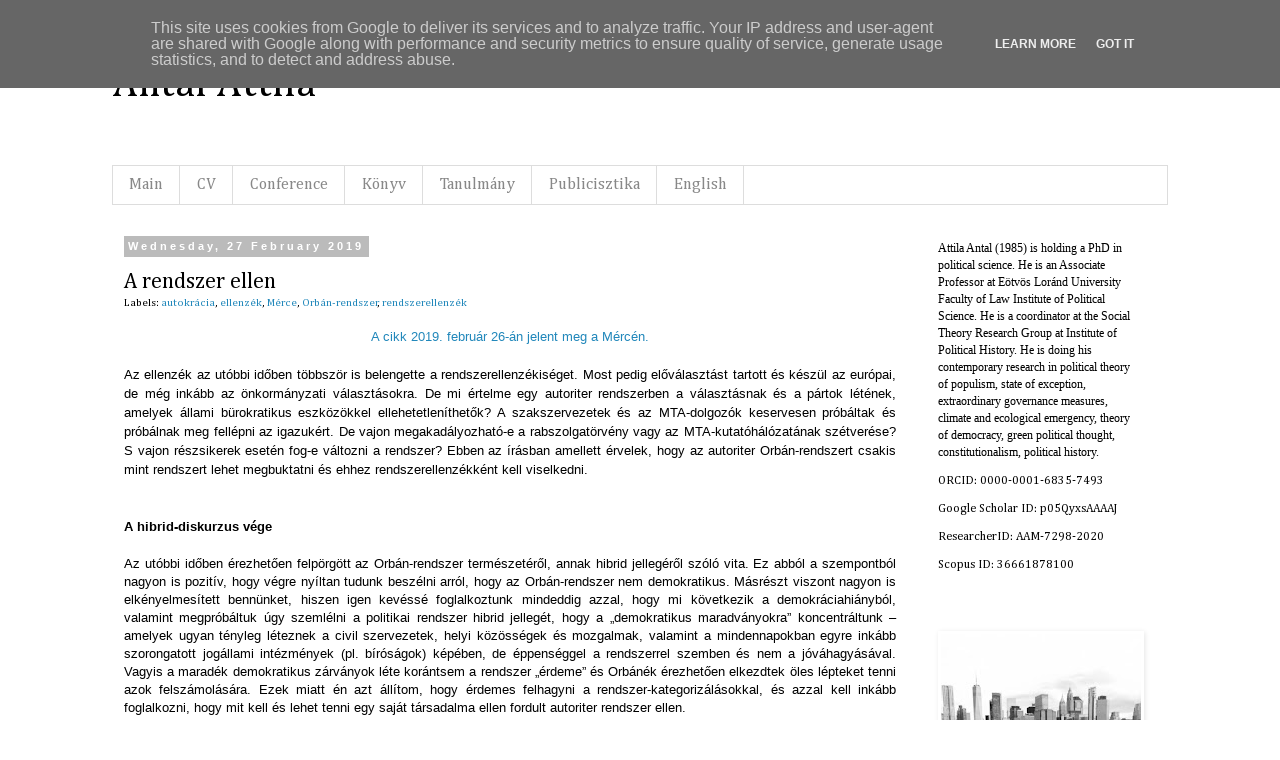

--- FILE ---
content_type: text/html; charset=UTF-8
request_url: http://www.antalattila.hu/2019/02/a-rendszer-ellen.html
body_size: 42441
content:
<!DOCTYPE html>
<html class='v2' dir='ltr' lang='en-GB'>
<head>
<link href='https://www.blogger.com/static/v1/widgets/4128112664-css_bundle_v2.css' rel='stylesheet' type='text/css'/>
<meta content='width=1100' name='viewport'/>
<meta content='text/html; charset=UTF-8' http-equiv='Content-Type'/>
<meta content='blogger' name='generator'/>
<link href='http://www.antalattila.hu/favicon.ico' rel='icon' type='image/x-icon'/>
<link href='http://www.antalattila.hu/2019/02/a-rendszer-ellen.html' rel='canonical'/>
<link rel="alternate" type="application/atom+xml" title="Antal Attila - Atom" href="http://www.antalattila.hu/feeds/posts/default" />
<link rel="alternate" type="application/rss+xml" title="Antal Attila - RSS" href="http://www.antalattila.hu/feeds/posts/default?alt=rss" />
<link rel="service.post" type="application/atom+xml" title="Antal Attila - Atom" href="https://www.blogger.com/feeds/4232069699381744141/posts/default" />

<link rel="alternate" type="application/atom+xml" title="Antal Attila - Atom" href="http://www.antalattila.hu/feeds/3438158663314434399/comments/default" />
<!--Can't find substitution for tag [blog.ieCssRetrofitLinks]-->
<link href='https://blogger.googleusercontent.com/img/b/R29vZ2xl/AVvXsEhSqCyGa-mdwo8_eXppQS-aTrIHMmV8usMuTAsTlls5SNuyxPtWhieq8Mt7rEn1MOvUQ4zg0Ia5YnrI-XzRQ4ta_pus9W3sljeqrlpk_KLyjALs_uI7gTzZxsdgRladAnNZy3XbMnNm0ctb/s320/37672661575_3bd3803511_k.jpg' rel='image_src'/>
<meta content='http://www.antalattila.hu/2019/02/a-rendszer-ellen.html' property='og:url'/>
<meta content='A rendszer ellen' property='og:title'/>
<meta content=' A cikk 2019. február 26-án jelent meg a Mércén.     Az ellenzék az utóbbi időben többször is belengette a rendszerellenzékiséget. Most pedi...' property='og:description'/>
<meta content='https://blogger.googleusercontent.com/img/b/R29vZ2xl/AVvXsEhSqCyGa-mdwo8_eXppQS-aTrIHMmV8usMuTAsTlls5SNuyxPtWhieq8Mt7rEn1MOvUQ4zg0Ia5YnrI-XzRQ4ta_pus9W3sljeqrlpk_KLyjALs_uI7gTzZxsdgRladAnNZy3XbMnNm0ctb/w1200-h630-p-k-no-nu/37672661575_3bd3803511_k.jpg' property='og:image'/>
<title>Antal Attila: A rendszer ellen</title>
<style type='text/css'>@font-face{font-family:'Cambria';font-style:normal;font-weight:400;font-display:swap;src:url(//fonts.gstatic.com/l/font?kit=GFDqWAB9jnWLT-HIK7ILrphaOAw&skey=d4699178559bc4b0&v=v18)format('woff2');unicode-range:U+0000-00FF,U+0131,U+0152-0153,U+02BB-02BC,U+02C6,U+02DA,U+02DC,U+0304,U+0308,U+0329,U+2000-206F,U+20AC,U+2122,U+2191,U+2193,U+2212,U+2215,U+FEFF,U+FFFD;}@font-face{font-family:'Cambria';font-style:normal;font-weight:700;font-display:swap;src:url(//fonts.gstatic.com/l/font?kit=GFDvWAB9jnWLT-HIIwkuu7V4NSY7WWA&skey=5202a3b6f5388b49&v=v18)format('woff2');unicode-range:U+0000-00FF,U+0131,U+0152-0153,U+02BB-02BC,U+02C6,U+02DA,U+02DC,U+0304,U+0308,U+0329,U+2000-206F,U+20AC,U+2122,U+2191,U+2193,U+2212,U+2215,U+FEFF,U+FFFD;}</style>
<style id='page-skin-1' type='text/css'><!--
/*
-----------------------------------------------
Blogger Template Style
Name:     Simple
Designer: Blogger
URL:      www.blogger.com
----------------------------------------------- */
/* Content
----------------------------------------------- */
body {
font: normal normal 12px Cambria;
color: #000000;
background: #ffffff none repeat scroll top left;
padding: 0 0 0 0;
}
html body .region-inner {
min-width: 0;
max-width: 100%;
width: auto;
}
h2 {
font-size: 22px;
}
a:link {
text-decoration:none;
color: #2288bb;
}
a:visited {
text-decoration:none;
color: #888888;
}
a:hover {
text-decoration:underline;
color: #33aaff;
}
.body-fauxcolumn-outer .fauxcolumn-inner {
background: transparent none repeat scroll top left;
_background-image: none;
}
.body-fauxcolumn-outer .cap-top {
position: absolute;
z-index: 1;
height: 400px;
width: 100%;
}
.body-fauxcolumn-outer .cap-top .cap-left {
width: 100%;
background: transparent none repeat-x scroll top left;
_background-image: none;
}
.content-outer {
-moz-box-shadow: 0 0 0 rgba(0, 0, 0, .15);
-webkit-box-shadow: 0 0 0 rgba(0, 0, 0, .15);
-goog-ms-box-shadow: 0 0 0 #333333;
box-shadow: 0 0 0 rgba(0, 0, 0, .15);
margin-bottom: 1px;
}
.content-inner {
padding: 10px 40px;
}
.content-inner {
background-color: #ffffff;
}
/* Header
----------------------------------------------- */
.header-outer {
background: transparent none repeat-x scroll 0 -400px;
_background-image: none;
}
.Header h1 {
font: normal normal 40px Cambria;
color: #000000;
text-shadow: 0 0 0 rgba(0, 0, 0, .2);
}
.Header h1 a {
color: #000000;
}
.Header .description {
font-size: 18px;
color: #000000;
}
.header-inner .Header .titlewrapper {
padding: 22px 0;
}
.header-inner .Header .descriptionwrapper {
padding: 0 0;
}
/* Tabs
----------------------------------------------- */
.tabs-inner .section:first-child {
border-top: 0 solid #dddddd;
}
.tabs-inner .section:first-child ul {
margin-top: -1px;
border-top: 1px solid #dddddd;
border-left: 1px solid #dddddd;
border-right: 1px solid #dddddd;
}
.tabs-inner .widget ul {
background: transparent none repeat-x scroll 0 -800px;
_background-image: none;
border-bottom: 1px solid #dddddd;
margin-top: 0;
margin-left: -30px;
margin-right: -30px;
}
.tabs-inner .widget li a {
display: inline-block;
padding: .6em 1em;
font: normal normal 16px Cambria;
color: #888888;
border-left: 1px solid #ffffff;
border-right: 1px solid #dddddd;
}
.tabs-inner .widget li:first-child a {
border-left: none;
}
.tabs-inner .widget li.selected a, .tabs-inner .widget li a:hover {
color: #ffffff;
background-color: #2288bb;
text-decoration: none;
}
/* Columns
----------------------------------------------- */
.main-outer {
border-top: 0 solid transparent;
}
.fauxcolumn-left-outer .fauxcolumn-inner {
border-right: 1px solid transparent;
}
.fauxcolumn-right-outer .fauxcolumn-inner {
border-left: 1px solid transparent;
}
/* Headings
----------------------------------------------- */
div.widget > h2,
div.widget h2.title {
margin: 0 0 1em 0;
font: normal bold 11px Cambria;
color: #000000;
}
/* Widgets
----------------------------------------------- */
.widget .zippy {
color: #000000;
text-shadow: 2px 2px 1px rgba(0, 0, 0, .1);
}
.widget .popular-posts ul {
list-style: none;
}
/* Posts
----------------------------------------------- */
h2.date-header {
font: normal bold 11px Arial, Tahoma, Helvetica, FreeSans, sans-serif;
}
.date-header span {
background-color: #bbbbbb;
color: #ffffff;
padding: 0.4em;
letter-spacing: 3px;
margin: inherit;
}
.main-inner {
padding-top: 35px;
padding-bottom: 65px;
}
.main-inner .column-center-inner {
padding: 0 0;
}
.main-inner .column-center-inner .section {
margin: 0 1em;
}
.post {
margin: 0 0 45px 0;
}
h3.post-title, .comments h4 {
font: normal normal 22px Cambria;
margin: .75em 0 0;
}
.post-body {
font-size: 110%;
line-height: 1.4;
position: relative;
}
.post-body img, .post-body .tr-caption-container, .Profile img, .Image img,
.BlogList .item-thumbnail img {
padding: 2px;
background: transparent;
border: 1px solid transparent;
-moz-box-shadow: 1px 1px 5px rgba(0, 0, 0, .1);
-webkit-box-shadow: 1px 1px 5px rgba(0, 0, 0, .1);
box-shadow: 1px 1px 5px rgba(0, 0, 0, .1);
}
.post-body img, .post-body .tr-caption-container {
padding: 5px;
}
.post-body .tr-caption-container {
color: #000000;
}
.post-body .tr-caption-container img {
padding: 0;
background: transparent;
border: none;
-moz-box-shadow: 0 0 0 rgba(0, 0, 0, .1);
-webkit-box-shadow: 0 0 0 rgba(0, 0, 0, .1);
box-shadow: 0 0 0 rgba(0, 0, 0, .1);
}
.post-header {
margin: 0 0 1.5em;
line-height: 1.6;
font-size: 90%;
}
.post-footer {
margin: 20px -2px 0;
padding: 5px 10px;
color: #666666;
background-color: #eeeeee;
border-bottom: 1px solid #eeeeee;
line-height: 1.6;
font-size: 90%;
}
#comments .comment-author {
padding-top: 1.5em;
border-top: 1px solid transparent;
background-position: 0 1.5em;
}
#comments .comment-author:first-child {
padding-top: 0;
border-top: none;
}
.avatar-image-container {
margin: .2em 0 0;
}
#comments .avatar-image-container img {
border: 1px solid transparent;
}
/* Comments
----------------------------------------------- */
.comments .comments-content .icon.blog-author {
background-repeat: no-repeat;
background-image: url([data-uri]);
}
.comments .comments-content .loadmore a {
border-top: 1px solid #000000;
border-bottom: 1px solid #000000;
}
.comments .comment-thread.inline-thread {
background-color: #eeeeee;
}
.comments .continue {
border-top: 2px solid #000000;
}
/* Accents
---------------------------------------------- */
.section-columns td.columns-cell {
border-left: 1px solid transparent;
}
.blog-pager {
background: transparent url(//www.blogblog.com/1kt/simple/paging_dot.png) repeat-x scroll top center;
}
.blog-pager-older-link, .home-link,
.blog-pager-newer-link {
background-color: #ffffff;
padding: 5px;
}
.footer-outer {
border-top: 1px dashed #bbbbbb;
}
/* Mobile
----------------------------------------------- */
body.mobile  {
background-size: auto;
}
.mobile .body-fauxcolumn-outer {
background: transparent none repeat scroll top left;
}
.mobile .body-fauxcolumn-outer .cap-top {
background-size: 100% auto;
}
.mobile .content-outer {
-webkit-box-shadow: 0 0 3px rgba(0, 0, 0, .15);
box-shadow: 0 0 3px rgba(0, 0, 0, .15);
}
.mobile .tabs-inner .widget ul {
margin-left: 0;
margin-right: 0;
}
.mobile .post {
margin: 0;
}
.mobile .main-inner .column-center-inner .section {
margin: 0;
}
.mobile .date-header span {
padding: 0.1em 10px;
margin: 0 -10px;
}
.mobile h3.post-title {
margin: 0;
}
.mobile .blog-pager {
background: transparent none no-repeat scroll top center;
}
.mobile .footer-outer {
border-top: none;
}
.mobile .main-inner, .mobile .footer-inner {
background-color: #ffffff;
}
.mobile-index-contents {
color: #000000;
}
.mobile-link-button {
background-color: #2288bb;
}
.mobile-link-button a:link, .mobile-link-button a:visited {
color: #ffffff;
}
.mobile .tabs-inner .section:first-child {
border-top: none;
}
.mobile .tabs-inner .PageList .widget-content {
background-color: #2288bb;
color: #ffffff;
border-top: 1px solid #dddddd;
border-bottom: 1px solid #dddddd;
}
.mobile .tabs-inner .PageList .widget-content .pagelist-arrow {
border-left: 1px solid #dddddd;
}

--></style>
<style id='template-skin-1' type='text/css'><!--
body {
min-width: 1136px;
}
.content-outer, .content-fauxcolumn-outer, .region-inner {
min-width: 1136px;
max-width: 1136px;
_width: 1136px;
}
.main-inner .columns {
padding-left: 0;
padding-right: 260px;
}
.main-inner .fauxcolumn-center-outer {
left: 0;
right: 260px;
/* IE6 does not respect left and right together */
_width: expression(this.parentNode.offsetWidth -
parseInt("0") -
parseInt("260px") + 'px');
}
.main-inner .fauxcolumn-left-outer {
width: 0;
}
.main-inner .fauxcolumn-right-outer {
width: 260px;
}
.main-inner .column-left-outer {
width: 0;
right: 100%;
margin-left: -0;
}
.main-inner .column-right-outer {
width: 260px;
margin-right: -260px;
}
#layout {
min-width: 0;
}
#layout .content-outer {
min-width: 0;
width: 800px;
}
#layout .region-inner {
min-width: 0;
width: auto;
}
body#layout div.add_widget {
padding: 8px;
}
body#layout div.add_widget a {
margin-left: 32px;
}
--></style>
<link href='https://www.blogger.com/dyn-css/authorization.css?targetBlogID=4232069699381744141&amp;zx=6c60bc8c-da3f-4690-b4fe-a8f15375e7b6' media='none' onload='if(media!=&#39;all&#39;)media=&#39;all&#39;' rel='stylesheet'/><noscript><link href='https://www.blogger.com/dyn-css/authorization.css?targetBlogID=4232069699381744141&amp;zx=6c60bc8c-da3f-4690-b4fe-a8f15375e7b6' rel='stylesheet'/></noscript>
<meta name='google-adsense-platform-account' content='ca-host-pub-1556223355139109'/>
<meta name='google-adsense-platform-domain' content='blogspot.com'/>

<!-- data-ad-client=ca-pub-5609848009035562 -->

<script type="text/javascript" language="javascript">
  // Supply ads personalization default for EEA readers
  // See https://www.blogger.com/go/adspersonalization
  adsbygoogle = window.adsbygoogle || [];
  if (typeof adsbygoogle.requestNonPersonalizedAds === 'undefined') {
    adsbygoogle.requestNonPersonalizedAds = 1;
  }
</script>


</head>
<body class='loading variant-simplysimple'>
<div class='navbar no-items section' id='navbar' name='Navbar'>
</div>
<div class='body-fauxcolumns'>
<div class='fauxcolumn-outer body-fauxcolumn-outer'>
<div class='cap-top'>
<div class='cap-left'></div>
<div class='cap-right'></div>
</div>
<div class='fauxborder-left'>
<div class='fauxborder-right'></div>
<div class='fauxcolumn-inner'>
</div>
</div>
<div class='cap-bottom'>
<div class='cap-left'></div>
<div class='cap-right'></div>
</div>
</div>
</div>
<div class='content'>
<div class='content-fauxcolumns'>
<div class='fauxcolumn-outer content-fauxcolumn-outer'>
<div class='cap-top'>
<div class='cap-left'></div>
<div class='cap-right'></div>
</div>
<div class='fauxborder-left'>
<div class='fauxborder-right'></div>
<div class='fauxcolumn-inner'>
</div>
</div>
<div class='cap-bottom'>
<div class='cap-left'></div>
<div class='cap-right'></div>
</div>
</div>
</div>
<div class='content-outer'>
<div class='content-cap-top cap-top'>
<div class='cap-left'></div>
<div class='cap-right'></div>
</div>
<div class='fauxborder-left content-fauxborder-left'>
<div class='fauxborder-right content-fauxborder-right'></div>
<div class='content-inner'>
<header>
<div class='header-outer'>
<div class='header-cap-top cap-top'>
<div class='cap-left'></div>
<div class='cap-right'></div>
</div>
<div class='fauxborder-left header-fauxborder-left'>
<div class='fauxborder-right header-fauxborder-right'></div>
<div class='region-inner header-inner'>
<div class='header section' id='header' name='Header'><div class='widget Header' data-version='1' id='Header1'>
<div id='header-inner'>
<div class='titlewrapper'>
<h1 class='title'>
<a href='http://www.antalattila.hu/'>
Antal Attila
</a>
</h1>
</div>
<div class='descriptionwrapper'>
<p class='description'><span>
</span></p>
</div>
</div>
</div></div>
</div>
</div>
<div class='header-cap-bottom cap-bottom'>
<div class='cap-left'></div>
<div class='cap-right'></div>
</div>
</div>
</header>
<div class='tabs-outer'>
<div class='tabs-cap-top cap-top'>
<div class='cap-left'></div>
<div class='cap-right'></div>
</div>
<div class='fauxborder-left tabs-fauxborder-left'>
<div class='fauxborder-right tabs-fauxborder-right'></div>
<div class='region-inner tabs-inner'>
<div class='tabs section' id='crosscol' name='Cross-column'><div class='widget PageList' data-version='1' id='PageList1'>
<h2>Oldalak</h2>
<div class='widget-content'>
<ul>
<li>
<a href='http://www.antalattila.hu/'>Main</a>
</li>
<li>
<a href='http://antalattila.blogspot.com/p/cv.html'>CV</a>
</li>
<li>
<a href='http://antalattila.blogspot.com/p/konferencia.html'>Conference</a>
</li>
<li>
<a href='http://antalattila.blogspot.com/p/konyvben.html'>Könyv</a>
</li>
<li>
<a href='http://antalattila.blogspot.com/p/tanulmany.html'>Tanulmány</a>
</li>
<li>
<a href='http://antalattila.blogspot.com/p/publicisztika.html'>Publicisztika</a>
</li>
<li>
<a href='http://antalattila.blogspot.com/p/english.html'>English</a>
</li>
</ul>
<div class='clear'></div>
</div>
</div></div>
<div class='tabs no-items section' id='crosscol-overflow' name='Cross-Column 2'></div>
</div>
</div>
<div class='tabs-cap-bottom cap-bottom'>
<div class='cap-left'></div>
<div class='cap-right'></div>
</div>
</div>
<div class='main-outer'>
<div class='main-cap-top cap-top'>
<div class='cap-left'></div>
<div class='cap-right'></div>
</div>
<div class='fauxborder-left main-fauxborder-left'>
<div class='fauxborder-right main-fauxborder-right'></div>
<div class='region-inner main-inner'>
<div class='columns fauxcolumns'>
<div class='fauxcolumn-outer fauxcolumn-center-outer'>
<div class='cap-top'>
<div class='cap-left'></div>
<div class='cap-right'></div>
</div>
<div class='fauxborder-left'>
<div class='fauxborder-right'></div>
<div class='fauxcolumn-inner'>
</div>
</div>
<div class='cap-bottom'>
<div class='cap-left'></div>
<div class='cap-right'></div>
</div>
</div>
<div class='fauxcolumn-outer fauxcolumn-left-outer'>
<div class='cap-top'>
<div class='cap-left'></div>
<div class='cap-right'></div>
</div>
<div class='fauxborder-left'>
<div class='fauxborder-right'></div>
<div class='fauxcolumn-inner'>
</div>
</div>
<div class='cap-bottom'>
<div class='cap-left'></div>
<div class='cap-right'></div>
</div>
</div>
<div class='fauxcolumn-outer fauxcolumn-right-outer'>
<div class='cap-top'>
<div class='cap-left'></div>
<div class='cap-right'></div>
</div>
<div class='fauxborder-left'>
<div class='fauxborder-right'></div>
<div class='fauxcolumn-inner'>
</div>
</div>
<div class='cap-bottom'>
<div class='cap-left'></div>
<div class='cap-right'></div>
</div>
</div>
<!-- corrects IE6 width calculation -->
<div class='columns-inner'>
<div class='column-center-outer'>
<div class='column-center-inner'>
<div class='main section' id='main' name='Main'><div class='widget Blog' data-version='1' id='Blog1'>
<div class='blog-posts hfeed'>

          <div class="date-outer">
        
<h2 class='date-header'><span>Wednesday, 27 February 2019</span></h2>

          <div class="date-posts">
        
<div class='post-outer'>
<div class='post hentry'>
<a name='3438158663314434399'></a>
<h3 class='post-title entry-title'>
A rendszer ellen
</h3>
<div class='post-header'>
<div class='post-header-line-1'><span class='post-labels'>
Labels:
<a href='http://www.antalattila.hu/search/label/autokr%C3%A1cia' rel='tag'>autokrácia</a>,
<a href='http://www.antalattila.hu/search/label/ellenz%C3%A9k' rel='tag'>ellenzék</a>,
<a href='http://www.antalattila.hu/search/label/M%C3%A9rce' rel='tag'>Mérce</a>,
<a href='http://www.antalattila.hu/search/label/Orb%C3%A1n-rendszer' rel='tag'>Orbán-rendszer</a>,
<a href='http://www.antalattila.hu/search/label/rendszerellenz%C3%A9k' rel='tag'>rendszerellenzék</a>
</span>
</div>
</div>
<div class='post-body entry-content' id='post-body-3438158663314434399'>
<div style="text-align: center;">
<span style="font-family: &quot;arial&quot; , &quot;helvetica&quot; , sans-serif;"><a href="https://merce.hu/2019/02/26/a-rendszer-ellen/" target="_blank">A cikk 2019. február 26-án jelent meg a Mércén.</a></span></div>
<div style="text-align: justify;">
<span style="font-family: &quot;arial&quot; , &quot;helvetica&quot; , sans-serif;"><br /></span></div>
<div style="text-align: justify;">
<span style="font-family: &quot;arial&quot; , &quot;helvetica&quot; , sans-serif;">Az ellenzék az utóbbi időben többször is belengette a rendszerellenzékiséget. Most pedig előválasztást tartott és készül az európai, de még inkább az önkormányzati választásokra. De mi értelme egy autoriter rendszerben a választásnak és a pártok létének, amelyek állami bürokratikus eszközökkel ellehetetleníthetők? A szakszervezetek és az MTA-dolgozók keservesen próbáltak és próbálnak meg fellépni az igazukért. De vajon megakadályozható-e a rabszolgatörvény vagy az MTA-kutatóhálózatának szétverése? S vajon részsikerek esetén fog-e változni a rendszer? Ebben az írásban amellett érvelek, hogy az autoriter Orbán-rendszert csakis mint rendszert lehet megbuktatni és ehhez rendszerellenzékként kell viselkedni.</span></div>
<div>
<div style="text-align: justify;">
<span style="font-family: &quot;arial&quot; , &quot;helvetica&quot; , sans-serif;"><br /></span></div>
<span style="font-family: &quot;arial&quot; , &quot;helvetica&quot; , sans-serif;"></span><br />
<div style="text-align: justify;">
<span style="font-family: &quot;arial&quot; , &quot;helvetica&quot; , sans-serif;"><b>A hibrid-diskurzus vége</b></span></div>
<span style="font-family: &quot;arial&quot; , &quot;helvetica&quot; , sans-serif;">
<div style="text-align: justify;">
<br /></div>
<div class="separator" style="clear: both; text-align: center;">
</div>
<div style="text-align: justify;">
Az utóbbi időben érezhetően felpörgött az Orbán-rendszer természetéről, annak hibrid jellegéről szóló vita. Ez abból a szempontból nagyon is pozitív, hogy végre nyíltan tudunk beszélni arról, hogy az Orbán-rendszer nem demokratikus. Másrészt viszont nagyon is elkényelmesített bennünket, hiszen igen kevéssé foglalkoztunk mindeddig azzal, hogy mi következik a demokráciahiányból, valamint megpróbáltuk úgy szemlélni a politikai rendszer hibrid jellegét, hogy a &#8222;demokratikus maradványokra&#8221; koncentráltunk &#8211; amelyek ugyan tényleg léteznek a civil szervezetek, helyi közösségek és mozgalmak, valamint a mindennapokban egyre inkább szorongatott jogállami intézmények (pl. bíróságok) képében, de éppenséggel a rendszerrel szemben és nem a jóváhagyásával. Vagyis a maradék demokratikus zárványok léte korántsem a rendszer &#8222;érdeme&#8221; és Orbánék érezhetően elkezdtek öles lépteket tenni azok felszámolására. Ezek miatt én azt állítom, hogy érdemes felhagyni a rendszer-kategorizálásokkal, és azzal kell inkább foglalkozni, hogy mit kell és lehet tenni egy saját társadalma ellen fordult autoriter rendszer ellen.</div>
<div style="text-align: justify;">
<br /></div>
<div style="text-align: justify;">
<b>Rendszer a társadalom ellen</b></div>
<div style="text-align: justify;">
<br /></div>
<div style="text-align: justify;">
<a href="https://blogger.googleusercontent.com/img/b/R29vZ2xl/AVvXsEhSqCyGa-mdwo8_eXppQS-aTrIHMmV8usMuTAsTlls5SNuyxPtWhieq8Mt7rEn1MOvUQ4zg0Ia5YnrI-XzRQ4ta_pus9W3sljeqrlpk_KLyjALs_uI7gTzZxsdgRladAnNZy3XbMnNm0ctb/s1600/37672661575_3bd3803511_k.jpg" imageanchor="1" style="clear: right; float: right; margin-bottom: 1em; margin-left: 1em;"><img border="0" data-original-height="820" data-original-width="1600" height="164" src="https://blogger.googleusercontent.com/img/b/R29vZ2xl/AVvXsEhSqCyGa-mdwo8_eXppQS-aTrIHMmV8usMuTAsTlls5SNuyxPtWhieq8Mt7rEn1MOvUQ4zg0Ia5YnrI-XzRQ4ta_pus9W3sljeqrlpk_KLyjALs_uI7gTzZxsdgRladAnNZy3XbMnNm0ctb/s320/37672661575_3bd3803511_k.jpg" width="320" /></a>A 2018-as választás utáni időszak a maga brutális valóságában mutatta be és bizonyította a rendszer autoriter jellegét. Az Orbán-rendszer a magyar társadalom ellen fordult, legalábbis célul tűzte ki azt, hogy végső csapást mér azokra, akik valamilyen oknál fogva nem illeszkednek a rendszerbe. Mondhatnánk, hogy a rendszernek nincs &#8222;mesterterve&#8221;, de ha van, akkor az az állandó félelemkeltés, elbizonytalanítás. Ennek fő eszköze a jognak, a jogbiztonságnak az olyan példátlan &#8222;cseppfolyósítása&#8221;, amely oda vezetett, hogy az autoriter rendszer fegyverként használja a társadalom ellen a jogszabályokat. Értelmét vesztette tehát minden olyasfajta érvelés, hogy ez vagy az a jogszabály &#8222;alkotmányellenes&#8221;, hiszen maga az alaptörvény a legnagyobb bizonytalanság forrása. Öt fő társadalmi csoport ellen pörgött fel a már a korábbi ciklusokban megindított támadás: a munkások; az értelmiségiek; a politikai ellenzék; bíróságok és államigazgatás; végül a legkiszolgáltatottabb helyzetben lévők. A rabszolgatörvény minden eddiginél nyilvánvalóbbá tette, hogy az Orbán-rendszer eladta a magyar munkásokat a neoliberális tőkének &#8211; ráadásul mindezt büszkén vállalja. Az élesedő kultúrharc keretében először listázni kezdték, majd pedig nyíltan megfenyegették nem csak a rendszerkritikus értelmiséget, hanem válogatás nélkül mindenkit, aki olyan humántudományi témákkal foglalkozik, amelyek ellenszenvesek a kormányzat számára. Az értelmiség elleni nyílt polgárháború brutális állomása a CEU ellehetetlenítése, valamint aktuálisan a MTA kutatóhálózatának szétverése, amelynek célja a tudományra szánt közpénzek privatizálása és a kutatók megfélemlítése. Eközben az ellenzéki pártokat bármikor a megszűnés határáig sarcolhatja az Orbán-rendszer az Állami Számvevőszékkel és az állami apparátus teljes erejét (rendőrségtől egészen az ügyészségig) veti be a kibontakozó tiltakozások, mozgalmak ellen. Azonban nem szabad elfelejteni egy percig sem, hogy az államigazgatás maga is áldozat, bár az előbb említett ügyekben politikai &#8222;bunkósbot&#8221; szerepet töltenek be, de ebbe szakmailag és morálisan tönkre is mennek a különféle szervezetek. Az Orbán-rendszer úgy próbál mentesülni mindenféle felelősségre vonástól, hogy az ügyészség után a bírósági szervezetrendszernek is megpróbálja végleg eltörni a gerincét és felállította a kormány teljhatalma alatt működő közigazgatási bíróságot. Végül a magyar államhatalom teljes szigorával sújtott le a legrosszabb helyzetben lévő emberekre: előbb alkotmányos szinten &#8222;tiltották be&#8221; a hajléktalanságot, majd pedig megalkották ennek embertelen végrehajtási szabályait. Ezzel tehát bezárult a kör, a társadalom a legszélesebb körben tapasztalhatja meg az állami szigort, az öncélú rendpártiságot, továbbá azt, hogy a jog nem a társadalmat, hanem a hatalom gyakorlóit védi.</div>
<div style="text-align: justify;">
<br /></div>
<div style="text-align: center;">
* * *</div>
<br /><div style="text-align: center;">
Mindezek alapján érdemes néhány következtetést levonni, amelyek talán felhasználhatók egy rendszerellenzéki alternatíva kialakításához:</div>
</span></div>
<div>
<span style="font-family: &quot;arial&quot; , &quot;helvetica&quot; , sans-serif;"><br /></span>
<div style="text-align: justify;">
<span style="font-family: &quot;arial&quot; , &quot;helvetica&quot; , sans-serif;"><b>(1) Bármilyen parlamentáris eszköz elfogadása magát a rendszert támogatja!</b></span></div>
<span style="font-family: &quot;arial&quot; , &quot;helvetica&quot; , sans-serif;">
<div style="text-align: justify;">
<br /></div>
<div style="text-align: justify;">
Ki kell mondani, hogy az Orbán-rendszer autokrácia, nem annak 20. századi formája, de nem is egy olyan hibrid, amelyben a demokrácia és az autokrácia keveredik, hiszen minden maradék demokratizmus rendszerellenes. Ha a parlamentben részt vevő ellenzéki pártok egyik pillanatban a rendszer ellenzékénék kiáltják ki magukat, máskor pedig visszatérnek a Tisztelt Ház normális működéséhez, akkor sohasem lesznek hiteles politikai szereplők. A rendszerellenzékiség egyirányú utca! Csakis egy ilyenfajta, egyenes gerincű kiállás adhat erőt a sérülékeny helyzetben lévő civileknek, a sztrájkolni akaró munkásoknak.</div>
<div style="text-align: justify;">
<br /></div>
<div style="text-align: justify;">
<b>(2) Ki kell lépni a jogállami diskurzusból!</b></div>
<div style="text-align: justify;">
<br /></div>
<div style="text-align: justify;">
Talán a fenti leírásból nyilvánvalóvá válhatott: az Orbán-rendszerben nincs jogállamiság. Ezért, aki úgy próbál (egyébként morálisan nagyon is tiszteletre méltó módon) fellépni a rendszer ellen, hogy adatigénylésekkel, bírósági eljárások indításával, alkotmánybírósághoz való fordulással próbálkozik, rendre csalódni fog. Természetesen maradt bőven olyan szakember az államigazgatásban, aki nem áll be a sorba, de egy-egy sikeres akció valójában &#8211; és abszurd módon &#8211; a rendszert erősíti és hivatkozási alap a hatalomnak arra, hogy itt bizony érvényesül a jogállamiság (ezért visz félre a hibrid rendszerről szóló diskurzus is). Az a rendszer, amely &#8222;nyomokban jogállamiságot&#8221; is tartalmaz, az nem jogállam! Az Orbán-rendszer olyan játékszabályként tekint a jogra, amit bármikor a saját kénye-kedve szerint módosíthat, úgy pedig nagyon nehéz fellépni a rendszer ellen, ha a szabályok csak ránk kötelezőek.</div>
<div style="text-align: justify;">
<br /></div>
<div style="text-align: justify;">
<b>(3) A rendszerellenzékiség demokratikus!</b></div>
<div style="text-align: justify;">
<br /></div>
<div style="text-align: justify;">
Mivel az Orbán-rendszer brutálisan megtámadta a magyar társadalom különféle csoportjait, éppen itt van az ideje, hogy tudatosítsuk magunkban: nem csak a parlamentáris, választásos megoldások demokratikusak, sőt éppenséggel jelen helyzetben nem ezek jelentenek rendszeralternatívát! Sajnos a magyar értelmiség elitdiskurzusai nagyban felelősek azért, hogy az a tévképzet alakult manapság, hogy csakis a választás demokratikus (az Orbán-rendszerben pont nem az) és olyan lehetőségek, mint a polgári engedetlenség, az általános sztrájk demokratikus legitimációja folyamatosan megkérdőjeleződik. Sok mindent elmond a jelenlegi &#8222;ellenzéki értelmiség&#8221; logikájáról a Policy Solutions 2018 őszi <a href="https://24.hu/belfold/2018/09/20/demokracia-magyarorszag-fidesz-ner/">kutatása</a>, amely arra kérdezett rá, hogy az Orbán-kormány leváltható-e &#8222;demokratikus választással&#8221;. A megkérdezettek fele (49%) szerint &#8222;már nem&#8221;. Bár a kutatás kérdésfeltevése mást sugall, de szerintem ezek az emberek korántsem gondolkodnak antidemokratikusan. Higgyünk abban, hogy a rendszerellenzékiség igenis lehet demokratikus!</div>
<div style="text-align: justify;">
<br /></div>
<div style="text-align: justify;">
<b>(4) Mit kezdünk a rendszer tömegtámogatottságával?</b></div>
<div style="text-align: justify;">
<br /></div>
<div style="text-align: justify;">
Az előbb azzal érveltem, hogy az Orbán-rendszer rátámadt a társadalomra, azonban azt is figyelembe kell venni, hogy nagyon sokan ezt nem támadásnak érzik. A rendszernek tehát igenis van tömegtámogatása, ugyanakkor ezt messze nem jelenthet legitimációt arra, hogy a kormányzat társadalmi csoportokat üldözzön és tönkre tegye azok életét, egzisztenciáját, egészségét. Az Orbán-rendszer egyik legnagyobb bűne, hogy végletesen egymásnak ugrasztotta a magyar társadalom különféle szegmenseit, amelyek így képtelenek megérteni és átérezni egymás látásmódját. Gondoljunk arra, hogy azokkal, akik ma a rendszer tömegbázisát adják, az Orbán utáni világban is együtt kell tudni élni. Ez bármilyen rendszerváltás egyik legnagyobb kihívása: nem lehet kollektíven bűnösnek tekinteni társadalmi csoportokat!</div>
<div style="text-align: justify;">
<br /></div>
<div style="text-align: justify;">
<b>(5) A rendszer keménymagja.</b></div>
<div style="text-align: justify;">
<br /></div>
<div style="text-align: justify;">
A kollektív bűnösség elítélése azonban nem jelenti azt, hogy a bűnösök felelősségre vonásáról lemondhatnánk. Roppant mennyiségű közpénz került át az Orbán-rendszer oligarcháihoz. Ez hatalmas erőforrás, de egyúttal egy olyan kényszerítő erő is, amely a hatalomhoz való abnormális ragaszkodást alakított ki: ezek az emberek félnek attól, hogy ha borul a rendszer, akkor mindent el fognak veszíteni. Teszem hozzá: joggal! Ugyanakkor ez félelmetes beidegződéseket alakított ki. Többek között a társadalomtudósok listázástól a Nagy Blanka-ügyig számos eset megmutatta: az Orbán-rendszer nem csak állami erőszakra képes, hanem előszeretettel &#8222;szervezi azt ki&#8221; a politikai hátországnak. Kialakult egy olyan politikai propagandistáktól biztonsági emberekig terjedő, bármikor aktivizálható &#8222;keménymag&#8221;, amely gyakorlatilag kormányzati legitimációval és egyúttal menlevéllel rendelkezik bárki tönkretételére. Ez mutatja, hogy mennyire félnek a rendszer hatalmasai, s ennek következményei beláthatatlanok.</div>
<div style="text-align: justify;">
<br /></div>
<div style="text-align: justify;">
<b>(6) Orbánék elkezdték az autoriter rendszerük nyílt legitimálását!</b></div>
<div style="text-align: justify;">
<br /></div>
<div style="text-align: justify;">
Sajnos túl sokszor gondoltuk azt (hittünk abban), hogy a rendszer nem dönt le különféle tabukat. Ezek mindannyiszor vágyálomnak bizonyultak, éppen ezért ideje felébredni:</div>
<div style="text-align: justify;">
az Orbán-rendszer előtt nincsenek tabuk és csakis azokat a lépéseket nem meri meglépni, ahol jelentős és kitartó társadalmi ellenállással találkozik. Joggal számíthatunk arra a következő években, hogy a rendszer kísérletet tesz majd önnön autoriter jellegének legitimálására. Az MTA megroppantása és az ellenzék állami eszközökkel való ellehetetlenítése után gyakorlatilag bármi elképzelhető.</div>
<div style="text-align: justify;">
<br /></div>
<div style="text-align: justify;">
<b>(7) Nincsenek részsikerek, magát a rendszert kell megdönteni!</b></div>
<div style="text-align: justify;">
<br /></div>
<div style="text-align: justify;">
Mindezek alapján tehát azt állítom, hogy a rendszert sem az EP-, sem pedig az önkormányzati választáson való sikeres szerepléssel nem lehet megroppantani. Az Orbán-rendszer nem 2010-ben, hanem a 2006-os önkormányzati választás megnyerésével és az azt követő ellenzékből való &#8222;kormányzással&#8221; jött létre. Ismerik tehát a modellt és biztosak lehetünk benne, hogy nem hagyják alkalmazni. Számításba kell venni azt, hogy amíg a választások menetrendjével babrál az ellenzék a korábban említett társadalmi csoportokat megtöri a kormányzat. Az elmúlt évek legnagyobb és legfájóbb tanulsága az, hogy sem a politikai ellenzék, sem a civil társadalom, sem pedig a társadalmi csoportok érdekképviselői nem érhetnek el külön-külön sikereket az Orbán-rendszer ellen: csakis együtt lehet megroppantani azt, s nem különféle részcélok mentén, hanem mint rendszert!</div>
</span></div>
<div style='clear: both;'></div>
</div>
<div class='post-footer'>
<div class='post-footer-line post-footer-line-1'></div>
<div class='post-footer-line post-footer-line-2'><div class='post-share-buttons goog-inline-block'>
<a class='goog-inline-block share-button sb-email' href='https://www.blogger.com/share-post.g?blogID=4232069699381744141&postID=3438158663314434399&target=email' target='_blank' title='Email This'><span class='share-button-link-text'>Email This</span></a><a class='goog-inline-block share-button sb-blog' href='https://www.blogger.com/share-post.g?blogID=4232069699381744141&postID=3438158663314434399&target=blog' onclick='window.open(this.href, "_blank", "height=270,width=475"); return false;' target='_blank' title='BlogThis!'><span class='share-button-link-text'>BlogThis!</span></a><a class='goog-inline-block share-button sb-twitter' href='https://www.blogger.com/share-post.g?blogID=4232069699381744141&postID=3438158663314434399&target=twitter' target='_blank' title='Share to X'><span class='share-button-link-text'>Share to X</span></a><a class='goog-inline-block share-button sb-facebook' href='https://www.blogger.com/share-post.g?blogID=4232069699381744141&postID=3438158663314434399&target=facebook' onclick='window.open(this.href, "_blank", "height=430,width=640"); return false;' target='_blank' title='Share to Facebook'><span class='share-button-link-text'>Share to Facebook</span></a><a class='goog-inline-block share-button sb-pinterest' href='https://www.blogger.com/share-post.g?blogID=4232069699381744141&postID=3438158663314434399&target=pinterest' target='_blank' title='Share to Pinterest'><span class='share-button-link-text'>Share to Pinterest</span></a>
</div>
<span class='post-icons'>
<span class='item-action'>
<a href='https://www.blogger.com/email-post/4232069699381744141/3438158663314434399' title='Email Post'>
<img alt='' class='icon-action' height='13' src='http://img1.blogblog.com/img/icon18_email.gif' width='18'/>
</a>
</span>
</span>
<span class='post-comment-link'>
</span>
</div>
<div class='post-footer-line post-footer-line-3'></div>
</div>
</div>
<div class='comments' id='comments'>
<a name='comments'></a>
</div>
</div>

        </div></div>
      
</div>
<div class='blog-pager' id='blog-pager'>
<span id='blog-pager-newer-link'>
<a class='blog-pager-newer-link' href='http://www.antalattila.hu/2019/03/a-partizan-az-orban-barkajarol.html' id='Blog1_blog-pager-newer-link' title='Newer Post'>Newer Post</a>
</span>
<span id='blog-pager-older-link'>
<a class='blog-pager-older-link' href='http://www.antalattila.hu/2019/02/orban-barkaja-konyvbemutato.html' id='Blog1_blog-pager-older-link' title='Older Post'>Older Post</a>
</span>
<a class='home-link' href='http://www.antalattila.hu/'>Home</a>
</div>
<div class='clear'></div>
<div class='post-feeds'>
</div>
</div></div>
</div>
</div>
<div class='column-left-outer'>
<div class='column-left-inner'>
<aside>
</aside>
</div>
</div>
<div class='column-right-outer'>
<div class='column-right-inner'>
<aside>
<div class='sidebar section' id='sidebar-right-1'><div class='widget Text' data-version='1' id='Text1'>
<div class='widget-content'>
<span style="font-family:Georgia, serif;"><span style="font-size: 100%;">Attila Antal (1985) is holding a PhD in political science. He is an  Associate Professor at Eötvös Loránd University Faculty of Law Institute of Political Science. He is a coordinator at the Social Theory Research Group at Institute of Political History. He is doing his contemporary research in political theory of populism, state of exception, extraordinary governance measures, climate and ecological emergency, theory of democracy, green political thought, constitutionalism, political history. </span></span><div><p align="left" class="MsoNormalCxSpFirst" style="text-align: left;"><span style="font-family:Cambria, serif;">ORCID: 0000-0001-6835-7493</span></p><p align="left" class="MsoNormalCxSpFirst" style="text-align: left;"><span style="font-family:Cambria, serif;">Google Scholar ID: p05QyxsAAAAJ</span></p><p align="left" class="MsoNormalCxSpFirst" style="text-align: left;"><span style="font-family:Cambria, serif;">ResearcherID: AAM-7298-2020</span></p><p align="left" class="MsoNormalCxSpFirst" style="text-align: left;"><span style="font-family:Cambria, serif;">Scopus ID: 36661878100</span></p><br /></div>
</div>
<div class='clear'></div>
</div><div class='widget Image' data-version='1' id='Image2'>
<div class='widget-content'>
<img alt='' height='270' id='Image2_img' src='https://blogger.googleusercontent.com/img/a/AVvXsEiCO-YB_y8u_hvUTptz3PZ_BEV9vDjfuIcFfVCgocU33t_atTJ4Q6RLfsyr3G6e6Ou9vYh9eIh1c1Du0AoKumsgSBuN2NeEXgXj0kAld4Anf-5P-F_JdM7_X0VGwb9EtdQGvYsOObSFSgB80H3PoqT9tR4Q6XRkaLopzXE9ln-CgI7h5stqrmcjFEAcMkee=s270' width='200'/>
<br/>
</div>
<div class='clear'></div>
</div><div class='widget Image' data-version='1' id='Image27'>
<div class='widget-content'>
<a href='https://ajk.elte.hu/munkatarsak/antal-attila'>
<img alt='' height='41' id='Image27_img' src='https://blogger.googleusercontent.com/img/a/AVvXsEj0CxJDogVKGS22YmKOTmOtHp1knueSeEOWaFtKv-saL95pItKcUFhwZ8C4nTT4qNorZl7lFyfqQ5m0aeTsaAXsN6k3AYbZwplGIETg65-_A8NjjuJAiqMUzVFsjOLZQFOBGE5lBqUZrjfIxoTdWZMzzjXuXycAw_N0rXWfU2z3BRieB8ykO2oZ7cYIrA=s200' width='200'/>
</a>
<br/>
</div>
<div class='clear'></div>
</div><div class='widget Image' data-version='1' id='Image29'>
<div class='widget-content'>
<a href='https://linktr.ee/antalattila'>
<img alt='' height='200' id='Image29_img' src='https://blogger.googleusercontent.com/img/a/AVvXsEi6GoNEDZ5M99Kci--2GI7bIU_KjqmlPlqaF0o9fjmnTG9iDvaOt24LwF2Do_rpX4_e70vjHGGP2XpYrjf6SdD_jMG6E4n_JeY0BmhwGQDgQjT79cey-BGd7OGzcLJBbHkkbY7BzUWq4VHhIDjiWc5CqlB9dLHI-r5WsYDHzvDB65GINzBYR2jR9xQxQwAo=s200' width='200'/>
</a>
<br/>
</div>
<div class='clear'></div>
</div><div class='widget Image' data-version='1' id='Image19'>
<div class='widget-content'>
<a href='http://polhist.hu/intezet/tem/'>
<img alt='' height='50' id='Image19_img' src='https://blogger.googleusercontent.com/img/b/R29vZ2xl/AVvXsEjZ2dAD-SJaPH7CamnIPMifj_sEvk4A2o6nAPojv13jlgIYrG9BhZpPq99aSgvc0WYmijBfkXLRaTrFoO3wfxqnRpJqIbIsQUBQCcvzkGKYraQbL1WmPugi76fvNSWvxcEUkf-9nlRaLoX0/s1600/pti+tem.jpg' width='200'/>
</a>
<br/>
</div>
<div class='clear'></div>
</div><div class='widget Image' data-version='1' id='Image22'>
<div class='widget-content'>
<a href='https://m2.mtmt.hu/gui2/?type=authors&mode=browse&sel=10019436'>
<img alt='' height='131' id='Image22_img' src='https://blogger.googleusercontent.com/img/b/R29vZ2xl/AVvXsEiWBJU_li8cxx5MYVggZpBqLfTwvO4KM5lCXzQJ4me81K3PN14FyBUftw4hGPqMFwRCJxMHSospEVnpoZmTTkjKSsSSIMqTicfHpEcXOSRJZFkdrjK4_erzJKcu9zlYvcXmJ3Jo3luOzlKS/s200/mtmt.png' width='200'/>
</a>
<br/>
</div>
<div class='clear'></div>
</div><div class='widget Image' data-version='1' id='Image20'>
<div class='widget-content'>
<a href='https://www.scopus.com/authid/detail.uri?authorId=36661878100'>
<img alt='' height='84' id='Image20_img' src='https://blogger.googleusercontent.com/img/b/R29vZ2xl/AVvXsEh-_ZmIawcRlVW8wzVjOUCX0Axsb-emzMriWb1NVIyubXPRTC5ZBZwyLeaXDJnKZZpgSMjgA3Ghh3xqrdJEualxPv2ZJ5c5xxLTyCciSkwHCiLAErUHEcG3OttVquFsG9pYCVC0stfRblDW/s1600/scopus.png' width='200'/>
</a>
<br/>
</div>
<div class='clear'></div>
</div><div class='widget Image' data-version='1' id='Image18'>
<div class='widget-content'>
<a href='https://orcid.org/0000-0001-6835-7493'>
<img alt='' height='59' id='Image18_img' src='https://blogger.googleusercontent.com/img/b/R29vZ2xl/AVvXsEh9_hEhKOsWDUXrDGmyal94s-pF_B_Lz8les1JiYvIp1P-_hITkgJVFMq3x6WUK8NUDAIo5-Tq_oirgCsf0mv9SsjW28PB41pkV0E74Cd4bf9EZhz3KY1zUCAGtQQp_DiAQrhqQH5zhuOCw/s1600/orcid.png' width='200'/>
</a>
<br/>
</div>
<div class='clear'></div>
</div><div class='widget Image' data-version='1' id='Image10'>
<div class='widget-content'>
<a href='https://elte.academia.edu/AntalAttila'>
<img alt='' height='39' id='Image10_img' src='https://blogger.googleusercontent.com/img/b/R29vZ2xl/AVvXsEj8IFivsYFMMkrW3APB-W9Ze0vZ82knjgmhDrtPeyg_pleIrPovQooOR85YJxuaTIADhm8x-gFUyPER8hofXT68lmLP0cVMFwvOcK9XpfZ4UvQDL6nZ9HJg15II5gP0EjGLLNCPbWQfjOUF/s1600/academia-1.jpg' width='200'/>
</a>
<br/>
</div>
<div class='clear'></div>
</div><div class='widget Image' data-version='1' id='Image8'>
<div class='widget-content'>
<a href='https://publons.com/author/1476085/attila-antal?utm_campaign=notifications_summary&utm_source=publons&utm_medium=email#profile'>
<img alt='' height='80' id='Image8_img' src='https://blogger.googleusercontent.com/img/b/R29vZ2xl/AVvXsEi2mcCTLOodNx-0ztAhSUAnbucFMb7s3Oe41t-cDRe2ef2CgfUmgReHM6AzKy_VnVpDc_TnVDO2NBUsaWtr3MHjF9cLYVCUoRatLq5F6X8FQZANTKhlN_4Fv9_VGwJO96ZqE0BCHJyjRGMI/s1600/publons.png' width='200'/>
</a>
<br/>
</div>
<div class='clear'></div>
</div><div class='widget Image' data-version='1' id='Image16'>
<div class='widget-content'>
<a href='https://hu.wikipedia.org/wiki/Antal_Attila_(politol%C3%B3gus)'>
<img alt='' height='112' id='Image16_img' src='https://blogger.googleusercontent.com/img/b/R29vZ2xl/AVvXsEjCUefEs2JTDAE_4K1TLWLvBMV4WebKtBLHPdmMCjwzKvAe6bD1tSk5ISMljK3LLQ02wp9L7bixpTOx1zjOZjCUPNurbPgEhgEeOxjgUQKUgKjQ8PqAaCe_xfwsZjpZmOcSe49UkERPQQBM/s200/wiki.jpeg' width='200'/>
</a>
<br/>
</div>
<div class='clear'></div>
</div><div class='widget Image' data-version='1' id='Image21'>
<div class='widget-content'>
<a href='https://www.eucanet.org/expert/antal-attila/'>
<img alt='' height='200' id='Image21_img' src='https://blogger.googleusercontent.com/img/b/R29vZ2xl/AVvXsEj1hBlt6zgdgn_o0s21WLW0Qc9j9aviZMvI3Hg5UiZxRgKfHWCvckZJL2_QYSWd6xyFdZk5xOQPUgdXz5_pkgC4C3BxlAyhu7PjrG-HQNOnAQ3j5dw2T-9IHmN38pXu2gCKnNsHMvsc5glc/s200/eucannet.jpeg' width='200'/>
</a>
<br/>
</div>
<div class='clear'></div>
</div><div class='widget Image' data-version='1' id='Image28'>
<h2>A jog és a rendkívüli eszközökkel való kormányzás</h2>
<div class='widget-content'>
<a href='https://www.antalattila.hu/2024/08/Antal-Attila-A-jog-es-a-rendkivuli-eszkozokkel-valo-kormanyzas-ELTE-Eotvos-Kiado-2024.html'>
<img alt='A jog és a rendkívüli eszközökkel való kormányzás' height='286' id='Image28_img' src='https://blogger.googleusercontent.com/img/a/AVvXsEijH2kQLIeuOzlkitjtWE_XrVTegT-WVdAapL1OOjsN3LchS15j481MwhoVQVUdAZZAb6AkMMJrFTaAuYDRHExZ1go19mEdP7KJ6RWW-u67Ui9xr7334s-aKykUvAfb4pP8z-K24uw-mDyIwSW855Bz9C8YFAOKXdE8dhllap86-R_oCq_3J9nWVxiFSoBd=s286' width='200'/>
</a>
<br/>
</div>
<div class='clear'></div>
</div><div class='widget Image' data-version='1' id='Image17'>
<h2>A kivételes kormányzás és a demokrácia a válságok korszakában</h2>
<div class='widget-content'>
<a href='https://www.eltereader.hu/kiadvanyok/https-www-eltereader-hu-media-2024-04-antal-attila-a-kiveteles-kormanyzas_vegleges-pdf/'>
<img alt='A kivételes kormányzás és a demokrácia a válságok korszakában' height='286' id='Image17_img' src='https://blogger.googleusercontent.com/img/a/AVvXsEgK_-9E4B8S4NGwhaI-2xQvs1sQNvGmo1tTSrii_6K1r4Jds4Gfga0-vXOYOzE5leogDcMpPAHVxV9H1p1nHGJjc26so0OCl9x4RSEiFK6IDpL-iJIF5Pb52MvbCKAl2U1IiypgDrAwTzp2vvKfQXysw6D_GyGnsVfV5D6sZWyaizyIC6lA7oJTCCrHos7e=s286' width='200'/>
</a>
<br/>
</div>
<div class='clear'></div>
</div><div class='widget Image' data-version='1' id='Image25'>
<h2>Hungary in State of Exception</h2>
<div class='widget-content'>
<a href='https://rowman.com/ISBN/9781793652270/Hungary-in-State-of-Exception-Authoritarian-Neoliberalism-from-the-Austro-Hungarian-Monarchy-to-the-COVID-19-Crisis'>
<img alt='Hungary in State of Exception' height='321' id='Image25_img' src='https://blogger.googleusercontent.com/img/a/AVvXsEh0fUhnD9-TOdu0dyERkm5e7jsoU117wTflw3gVvE_JbS7QU-n-xhtyGzpMkmnGUhgwp-qe6A18zgORDkOFA_C_aWTzNHuYDHg7UaDc-uqw7swtWUCKpYlMu0VuR50zeOVOwXWe-RlvtTqUxMQ2iTUR_94OaFOEpd31OsDAaw-amBhDgVa5YGnI5mcMKg=s321' width='200'/>
</a>
<br/>
</div>
<div class='clear'></div>
</div><div class='widget Image' data-version='1' id='Image26'>
<h2>Igazságosság &#8211; demokrácia &#8211; fenntarthatóság</h2>
<div class='widget-content'>
<a href='https://napvilagkiado.eu/termek/kihivasok-2021/'>
<img alt='Igazságosság – demokrácia – fenntarthatóság' height='292' id='Image26_img' src='https://blogger.googleusercontent.com/img/a/AVvXsEhOfGlYnLo4kSgUNUddVNH2yR0klReApsFT0L-xuz6URPx6AJrEuGbRTKEmzdQfFyiEjRAkQxRhTMKqMVv-y4jMF-G2IyDZYyGCy1SCwOwQBmVz4jrSS4-Mvn5-I3cqaV-vx9k6dSmRfHss61RfJRbBe8ZeCB_XQwG7_ij2x-xb2xzjs2YcB3EMVMIlHQ=s292' width='200'/>
</a>
<br/>
</div>
<div class='clear'></div>
</div><div class='widget Image' data-version='1' id='Image23'>
<h2>Chicago a Dimitrov téren</h2>
<div class='widget-content'>
<a href='https://napvilagkiado.eu/termek/a-kadar-rendszer-es-a-neoliberalizmus/'>
<img alt='Chicago a Dimitrov téren' height='294' id='Image23_img' src='https://blogger.googleusercontent.com/img/b/R29vZ2xl/AVvXsEhJqlAIld5Vzu4smFhQMBLWUgjQUgfz3KiegXFFVgnDI9pQwYtD7BT7MOFsWGgQg_TJrMl9nVR8FsDvXffwwVzV8kGzMRKdo-k9aBa4wuXNbFjfHH3mZqGpdLkmYyDXL893VqRCCz2CIgNL/s294/Chicago_bor%25C3%25ADtokep_300dpi.jpg' width='200'/>
</a>
<br/>
</div>
<div class='clear'></div>
</div><div class='widget Image' data-version='1' id='Image24'>
<h2>Kritikai politikaelmélet</h2>
<div class='widget-content'>
<img alt='Kritikai politikaelmélet' height='283' id='Image24_img' src='https://blogger.googleusercontent.com/img/b/R29vZ2xl/AVvXsEi7vCHdFb5-zLfkwPrXm_OvD6U5nDzdS9THbHmhipLBfre9Ov3BojkbM4Zzp8M-bMOmTM3DnSIujjaIa3NvLaQrLw7Iynlj2UKFdpDbZa9PEhyphenhyphenACMQ-rCXk-O5tODe0IJux4aqKqVJ-Nkxm/s283/antal_kritikai_politikaelmelet_borito-475x673.jpg' width='200'/>
<br/>
</div>
<div class='clear'></div>
</div><div class='widget Image' data-version='1' id='Image15'>
<h2>The Rise of Hungarian Populism</h2>
<div class='widget-content'>
<a href='https://books.emeraldinsight.com/page/detail/The-Rise-of-Hungarian-Populism/?K=9781838677541'>
<img alt='The Rise of Hungarian Populism' height='306' id='Image15_img' src='https://blogger.googleusercontent.com/img/b/R29vZ2xl/AVvXsEgtBHCJFjYGu6uJpOIDvvpuBc-lAxOQcKFwXIwNYYHMyzIKX4FhNY3O5K6pm-k3WFBc1R1TsGpMK4S8femijW_nHIi3BgAH5WHUXKFao_QCX5KWxe6xZICPrOlZ7DFegHzQ_f5uwyQjz96F/s1600/cover.jpg' width='200'/>
</a>
<br/>
</div>
<div class='clear'></div>
</div><div class='widget Image' data-version='1' id='Image13'>
<h2>Kivételes állapotban</h2>
<div class='widget-content'>
<a href='https://napvilagkiado.eu/product/kiveteles-allapotban/'>
<img alt='Kivételes állapotban' height='293' id='Image13_img' src='https://blogger.googleusercontent.com/img/b/R29vZ2xl/AVvXsEi0HK08P86Wv0o-ooOK3lvpAatznictfqadJRyh2iJoV-tk1gbxN5wfkCgCM0Diyfm5AGIrzsL8j8l41zrpquvtj0Pack7BdHGduQYiOTBEDx2stBaY3w5qSRBS_HV2vdsU96HyilmFx_Mk/s1600/Antal_Biopolitika_bor_1+%25281%2529.jpg' width='200'/>
</a>
<br/>
</div>
<div class='clear'></div>
</div><div class='widget Image' data-version='1' id='Image14'>
<h2>Neoliberális hegemónia Magyarországon</h2>
<div class='widget-content'>
<a href='https://www.libri.hu/konyv/neoliberalis-hegemonia-magyarorszagon.html'>
<img alt='Neoliberális hegemónia Magyarországon' height='250' id='Image14_img' src='https://blogger.googleusercontent.com/img/b/R29vZ2xl/AVvXsEiTedIpcELDXhuiInEDw1Eyha6b5jk0yxnK1vyj3rp4zv2L8-POJsGQNeJUCfO6Khc3uJNsmfRA7r7BxcvClQKyM4lJ_X3662fSoD0eVnknrOrOqOp5WGwwBJE3uyz9J0PpD-5gOzdb2aQ2/s1600/Neoliber%25C3%25A1lis+hegem%25C3%25B3nia+Magyarorsz%25C3%25A1gon.jpg' width='200'/>
</a>
<br/>
</div>
<div class='clear'></div>
</div><div class='widget Image' data-version='1' id='Image12'>
<h2>Kérdések és válaszok a rendszerváltásról</h2>
<div class='widget-content'>
<img alt='Kérdések és válaszok a rendszerváltásról' height='296' id='Image12_img' src='https://blogger.googleusercontent.com/img/b/R29vZ2xl/AVvXsEinsUaYewmeGgTZyhg2XgqRF_lAZtoVWa828iS0A-MxPHUaw4qWlPbXDbCgTLAnNwkPs38zby-wuh-e2MBfwMEAw2-84z5pobakHqcXNuWAKPAZvEMC1VWGD7lB0OdiX6DIf1NNYMhyphenhyphensHOt/s1600/KV_Rendszervaltas_boritokep_800.jpg' width='200'/>
<br/>
</div>
<div class='clear'></div>
</div><div class='widget Image' data-version='1' id='Image11'>
<h2>Orbán bárkája</h2>
<div class='widget-content'>
<img alt='Orbán bárkája' height='307' id='Image11_img' src='https://blogger.googleusercontent.com/img/b/R29vZ2xl/AVvXsEgruChQcXa9dOBl9yss3KeQAapzmxKr5HaDaD0_vHlCIQtxjfTRbaqaRSULpOJPHSaFtncjlNqSjrF7dg4jDVHug8e_dX3Cpx6vsfEM7VbwuZrFlBvWx7_DglVSbq5IDoWloI5z8LLFoRv_/s1600/ANTAL+ATTILA++ORBAN+BARKAJA+CIMLAP.jpg' width='200'/>
<br/>
</div>
<div class='clear'></div>
</div><div class='widget Image' data-version='1' id='Image7'>
<h2>Marx... Interpretációk, irányzatok, iskolák</h2>
<div class='widget-content'>
<a href='https://napvilagkiado.eu/product/marx-interpretaciok-iranyzatok-iskolak/'>
<img alt='Marx... Interpretációk, irányzatok, iskolák' height='289' id='Image7_img' src='https://blogger.googleusercontent.com/img/b/R29vZ2xl/AVvXsEgQrFgX0OO0Ov1GEpGaPNdZKQ9QzwcIlds_lsGeIdaAVvOZwHKqQzONfRZtT180-RLvhv_QWEak2wgasp3TvFrcflInGzKyc8ILw0CJj7bs71ki6TlINVIOnpclRYKKbelLulXKlxuF8yyX/s1600/Marx....jpg' width='200'/>
</a>
<br/>
</div>
<div class='clear'></div>
</div><div class='widget Image' data-version='1' id='Image6'>
<h2>Mozgalmi társadalom</h2>
<div class='widget-content'>
<img alt='Mozgalmi társadalom' height='286' id='Image6_img' src='https://blogger.googleusercontent.com/img/b/R29vZ2xl/AVvXsEhotWme_xzyQger_zayQzfukeIsj-rIHj_St-cgV9rSdo89OFSP4NFAiNzeFL1zs-m9r5v5v7mMljXeUXaTen75WGp5eyfQ_KKpJ0tSB4jmT2jAtNC7XdlhVVNfgeGxnDXzOZ4UHGPxS9uk/s1600/Mozgalmi+t%25C3%25A1rsadalom_aa.jpg' width='200'/>
<br/>
</div>
<div class='clear'></div>
</div><div class='widget Image' data-version='1' id='Image5'>
<h2>A populista demokrácia természete</h2>
<div class='widget-content'>
<a href='https://napvilagkiado.eu/product/a-populista-demokracia-termeszete/'>
<img alt='A populista demokrácia természete' height='300' id='Image5_img' src='https://blogger.googleusercontent.com/img/b/R29vZ2xl/AVvXsEg-9Vb43RBSryRMoE4qo28rCKVSMJ80MCrSeVL_Fp2qV6RKKpGhfc18mPYXF7yuYPvsmAGaeRCuGBGVFQ_m97eR8RV7PBUi-56ltL0YBhpgMhXtH1iOvPiY5EF8goi9jaM9penD-o96k7hh/s1600/A_populista_demo_59bba9516347a.jpg' width='200'/>
</a>
<br/>
</div>
<div class='clear'></div>
</div><div class='widget Image' data-version='1' id='Image4'>
<h2>A civilek hatalma</h2>
<div class='widget-content'>
<a href='http://www.kossuth.hu/adatlap/konyv/4000/a-civilek-hatalma'>
<img alt='A civilek hatalma' height='279' id='Image4_img' src='https://blogger.googleusercontent.com/img/b/R29vZ2xl/AVvXsEjC9YnZN47Is4wFPw3W1TaEWjY2wIQyrcpnUQ_tGhZsXL8XnD4xsvOYA3ql_LzMOTQMyliWJDZ39HYylzkTa8HDcqaN1myYmtqkQHUT_kIEhNWcJ-IyIFBXDSxSquoFP7sC18x-JmOlSRYq/s1600/civilek-hatalma.jpg' width='200'/>
</a>
<br/>
</div>
<div class='clear'></div>
</div><div class='widget Image' data-version='1' id='Image3'>
<h2>Holtpont</h2>
<div class='widget-content'>
<a href='http://napvilagkiado.eu/webaruhaz/shop.product_details/2-elkeszueletben/flypage.tpl/912-holtpont-tarsadalomkritikai-tanulmanyok-magyarorszag-elmult-25-everl/'>
<img alt='Holtpont' height='287' id='Image3_img' src='https://blogger.googleusercontent.com/img/b/R29vZ2xl/AVvXsEgBmdskdgnQHsp-e6UVovfcRnbVbuiVayHhIOygQ1rga4ndDf1fmpQhdoA-lb8MoZn89UX_5_cS4XOk4gYnK-3rW0MzowxjQOXrIzN-nsNyJB0vyDJ0_oQ5gOQQbumvYAKkemFmrNL-K1BE/s1600-r/Holtpont_B.jpg' width='200'/>
</a>
<br/>
</div>
<div class='clear'></div>
</div><div class='widget Image' data-version='1' id='Image1'>
<h2>Ökopolitika, ideológia, baloldal</h2>
<div class='widget-content'>
<a href='http://okobal.blogspot.hu/'>
<img alt='Ökopolitika, ideológia, baloldal' height='267' id='Image1_img' src='https://blogger.googleusercontent.com/img/b/R29vZ2xl/AVvXsEivyv_prRRG0FqHUBeMXDnWKdbEv4OxYjSC8swDpdTtazq5Q4Wn0K4NB5eY14grWzRebh7n2E_82VCktLA2uMGI1hlf-v7H7-G2WNh9CQHWQymgJAKQcBCuw88eQo54nY866LxSDgXOIP40/s1600/%25C3%25B6kobal_antal.jpg' width='200'/>
</a>
<br/>
</div>
<div class='clear'></div>
</div><div class='widget Image' data-version='1' id='Image9'>
<h2>Parlamenten kívüli alkotmányozás</h2>
<div class='widget-content'>
<img alt='Parlamenten kívüli alkotmányozás' height='282' id='Image9_img' src='https://blogger.googleusercontent.com/img/b/R29vZ2xl/AVvXsEiFCo_XbqwXWpANUqT4sNpnLsV1tahbaWUxIzJFor7qDVi71ilwlHFglDH5-SJGD9OGDfQl5ZrPxUt_qvrAxJTLtcve3_GgOtd6UptTcSk0mxGCGpEzpIvJmmxZl2Is48_AMZfMKcutxL3u/s1600/Antal_Attila_Parlamenten_KA.jpg' width='200'/>
<br/>
</div>
<div class='clear'></div>
</div><div class='widget LinkList' data-version='1' id='LinkList2'>
<div class='widget-content'>
<ul>
<li><a href='https://doktori.hu/index.php?menuid=192&lang=HU&sz_ID=30870'>ELTE ÁJK Politikatudományi Doktori Iskola</a></li>
<li><a href='http://www.ajk.elte.hu/'>ELTE ÁJK Politikatudományi Intézet</a></li>
<li><a href='http://www.polhist.hu/'>Politikatörténeti Intézet</a></li>
</ul>
<div class='clear'></div>
</div>
</div><div class='widget BlogSearch' data-version='1' id='BlogSearch1'>
<h2 class='title'>Keresés</h2>
<div class='widget-content'>
<div id='BlogSearch1_form'>
<form action='http://www.antalattila.hu/search' class='gsc-search-box' target='_top'>
<table cellpadding='0' cellspacing='0' class='gsc-search-box'>
<tbody>
<tr>
<td class='gsc-input'>
<input autocomplete='off' class='gsc-input' name='q' size='10' title='search' type='text' value=''/>
</td>
<td class='gsc-search-button'>
<input class='gsc-search-button' title='search' type='submit' value='Search'/>
</td>
</tr>
</tbody>
</table>
</form>
</div>
</div>
<div class='clear'></div>
</div><div class='widget Label' data-version='1' id='Label1'>
<h2>Labels</h2>
<div class='widget-content cloud-label-widget-content'>
<span class='label-size label-size-1'>
<a dir='ltr' href='http://www.antalattila.hu/search/label/%28z%29erk%C3%B6lcs'>(z)erkölcs</a>
<span class='label-count' dir='ltr'>(1)</span>
</span>
<span class='label-size label-size-1'>
<a dir='ltr' href='http://www.antalattila.hu/search/label/%23eszmelet125'>#eszmelet125</a>
<span class='label-count' dir='ltr'>(1)</span>
</span>
<span class='label-size label-size-1'>
<a dir='ltr' href='http://www.antalattila.hu/search/label/%23nyariegyeTEM'>#nyariegyeTEM</a>
<span class='label-count' dir='ltr'>(1)</span>
</span>
<span class='label-size label-size-1'>
<a dir='ltr' href='http://www.antalattila.hu/search/label/%23rendszerv%C3%A1lt%C3%A1s8919'>#rendszerváltás8919</a>
<span class='label-count' dir='ltr'>(1)</span>
</span>
<span class='label-size label-size-2'>
<a dir='ltr' href='http://www.antalattila.hu/search/label/168%20%C3%B3ra'>168 óra</a>
<span class='label-count' dir='ltr'>(2)</span>
</span>
<span class='label-size label-size-1'>
<a dir='ltr' href='http://www.antalattila.hu/search/label/1956'>1956</a>
<span class='label-count' dir='ltr'>(1)</span>
</span>
<span class='label-size label-size-1'>
<a dir='ltr' href='http://www.antalattila.hu/search/label/1968'>1968</a>
<span class='label-count' dir='ltr'>(1)</span>
</span>
<span class='label-size label-size-2'>
<a dir='ltr' href='http://www.antalattila.hu/search/label/1989'>1989</a>
<span class='label-count' dir='ltr'>(2)</span>
</span>
<span class='label-size label-size-1'>
<a dir='ltr' href='http://www.antalattila.hu/search/label/2012'>2012</a>
<span class='label-count' dir='ltr'>(1)</span>
</span>
<span class='label-size label-size-1'>
<a dir='ltr' href='http://www.antalattila.hu/search/label/2014'>2014</a>
<span class='label-count' dir='ltr'>(1)</span>
</span>
<span class='label-size label-size-2'>
<a dir='ltr' href='http://www.antalattila.hu/search/label/2017'>2017</a>
<span class='label-count' dir='ltr'>(2)</span>
</span>
<span class='label-size label-size-2'>
<a dir='ltr' href='http://www.antalattila.hu/search/label/2018'>2018</a>
<span class='label-count' dir='ltr'>(2)</span>
</span>
<span class='label-size label-size-1'>
<a dir='ltr' href='http://www.antalattila.hu/search/label/2019'>2019</a>
<span class='label-count' dir='ltr'>(1)</span>
</span>
<span class='label-size label-size-1'>
<a dir='ltr' href='http://www.antalattila.hu/search/label/24.hu'>24.hu</a>
<span class='label-count' dir='ltr'>(1)</span>
</span>
<span class='label-size label-size-1'>
<a dir='ltr' href='http://www.antalattila.hu/search/label/3rd%20Prague%20Populism%20Conference'>3rd Prague Populism Conference</a>
<span class='label-count' dir='ltr'>(1)</span>
</span>
<span class='label-size label-size-1'>
<a dir='ltr' href='http://www.antalattila.hu/search/label/50%20k%C3%B6nyv'>50 könyv</a>
<span class='label-count' dir='ltr'>(1)</span>
</span>
<span class='label-size label-size-1'>
<a dir='ltr' href='http://www.antalattila.hu/search/label/A%20civilek%20hatalma'>A civilek hatalma</a>
<span class='label-count' dir='ltr'>(1)</span>
</span>
<span class='label-size label-size-2'>
<a dir='ltr' href='http://www.antalattila.hu/search/label/A%20Mi%20Id%C5%91nk'>A Mi Időnk</a>
<span class='label-count' dir='ltr'>(2)</span>
</span>
<span class='label-size label-size-2'>
<a dir='ltr' href='http://www.antalattila.hu/search/label/A%20populista%20demokr%C3%A1cia%20term%C3%A9szete'>A populista demokrácia természete</a>
<span class='label-count' dir='ltr'>(5)</span>
</span>
<span class='label-size label-size-1'>
<a dir='ltr' href='http://www.antalattila.hu/search/label/A%20szem'>A szem</a>
<span class='label-count' dir='ltr'>(1)</span>
</span>
<span class='label-size label-size-1'>
<a dir='ltr' href='http://www.antalattila.hu/search/label/A%20t%C5%91ke%20150%20%C3%A9ve'>A tőke 150 éve</a>
<span class='label-count' dir='ltr'>(1)</span>
</span>
<span class='label-size label-size-1'>
<a dir='ltr' href='http://www.antalattila.hu/search/label/A%20Vaslady'>A Vaslady</a>
<span class='label-count' dir='ltr'>(1)</span>
</span>
<span class='label-size label-size-1'>
<a dir='ltr' href='http://www.antalattila.hu/search/label/Aalborg'>Aalborg</a>
<span class='label-count' dir='ltr'>(1)</span>
</span>
<span class='label-size label-size-1'>
<a dir='ltr' href='http://www.antalattila.hu/search/label/%C3%A1br%C3%A1zol%C3%A1s'>ábrázolás</a>
<span class='label-count' dir='ltr'>(1)</span>
</span>
<span class='label-size label-size-1'>
<a dir='ltr' href='http://www.antalattila.hu/search/label/Academia.edu'>Academia.edu</a>
<span class='label-count' dir='ltr'>(1)</span>
</span>
<span class='label-size label-size-1'>
<a dir='ltr' href='http://www.antalattila.hu/search/label/%C3%81d%C3%A1m%20F%C3%A1bry'>Ádám Fábry</a>
<span class='label-count' dir='ltr'>(1)</span>
</span>
<span class='label-size label-size-1'>
<a dir='ltr' href='http://www.antalattila.hu/search/label/adatnyilv%C3%A1noss%C3%A1g'>adatnyilvánosság</a>
<span class='label-count' dir='ltr'>(1)</span>
</span>
<span class='label-size label-size-1'>
<a dir='ltr' href='http://www.antalattila.hu/search/label/adatv%C3%A9delem'>adatvédelem</a>
<span class='label-count' dir='ltr'>(1)</span>
</span>
<span class='label-size label-size-1'>
<a dir='ltr' href='http://www.antalattila.hu/search/label/%C3%81der%20J%C3%A1nos'>Áder János</a>
<span class='label-count' dir='ltr'>(1)</span>
</span>
<span class='label-size label-size-1'>
<a dir='ltr' href='http://www.antalattila.hu/search/label/ad%C3%B3sment%C3%A9s'>adósmentés</a>
<span class='label-count' dir='ltr'>(1)</span>
</span>
<span class='label-size label-size-1'>
<a dir='ltr' href='http://www.antalattila.hu/search/label/ad%C3%B3ss%C3%A1g'>adósság</a>
<span class='label-count' dir='ltr'>(1)</span>
</span>
<span class='label-size label-size-1'>
<a dir='ltr' href='http://www.antalattila.hu/search/label/Agamben'>Agamben</a>
<span class='label-count' dir='ltr'>(1)</span>
</span>
<span class='label-size label-size-1'>
<a dir='ltr' href='http://www.antalattila.hu/search/label/Agenda%20Publishing'>Agenda Publishing</a>
<span class='label-count' dir='ltr'>(1)</span>
</span>
<span class='label-size label-size-1'>
<a dir='ltr' href='http://www.antalattila.hu/search/label/agytr%C3%B6szt%C3%B6k'>agytrösztök</a>
<span class='label-count' dir='ltr'>(1)</span>
</span>
<span class='label-size label-size-1'>
<a dir='ltr' href='http://www.antalattila.hu/search/label/aktivizmus'>aktivizmus</a>
<span class='label-count' dir='ltr'>(1)</span>
</span>
<span class='label-size label-size-1'>
<a dir='ltr' href='http://www.antalattila.hu/search/label/alaklemez'>alaklemez</a>
<span class='label-count' dir='ltr'>(1)</span>
</span>
<span class='label-size label-size-1'>
<a dir='ltr' href='http://www.antalattila.hu/search/label/al%C3%A1mer%C3%BCl%C3%A9s'>alámerülés</a>
<span class='label-count' dir='ltr'>(1)</span>
</span>
<span class='label-size label-size-4'>
<a dir='ltr' href='http://www.antalattila.hu/search/label/Alapt%C3%B6rv%C3%A9ny'>Alaptörvény</a>
<span class='label-count' dir='ltr'>(39)</span>
</span>
<span class='label-size label-size-2'>
<a dir='ltr' href='http://www.antalattila.hu/search/label/Alapt%C3%B6rv%C3%A9ny-m%C3%B3dos%C3%ADt%C3%A1s'>Alaptörvény-módosítás</a>
<span class='label-count' dir='ltr'>(3)</span>
</span>
<span class='label-size label-size-1'>
<a dir='ltr' href='http://www.antalattila.hu/search/label/alapt%C3%B6rv%C3%A9nyellenes'>alaptörvényellenes</a>
<span class='label-count' dir='ltr'>(1)</span>
</span>
<span class='label-size label-size-1'>
<a dir='ltr' href='http://www.antalattila.hu/search/label/alapvet%C5%91%20jogok%20biztosa'>alapvető jogok biztosa</a>
<span class='label-count' dir='ltr'>(1)</span>
</span>
<span class='label-size label-size-1'>
<a dir='ltr' href='http://www.antalattila.hu/search/label/alkom%C3%A1nyoz%C3%A1s'>alkományozás</a>
<span class='label-count' dir='ltr'>(1)</span>
</span>
<span class='label-size label-size-1'>
<a dir='ltr' href='http://www.antalattila.hu/search/label/alkony'>alkony</a>
<span class='label-count' dir='ltr'>(1)</span>
</span>
<span class='label-size label-size-3'>
<a dir='ltr' href='http://www.antalattila.hu/search/label/Alkotm%C3%A1ny'>Alkotmány</a>
<span class='label-count' dir='ltr'>(13)</span>
</span>
<span class='label-size label-size-1'>
<a dir='ltr' href='http://www.antalattila.hu/search/label/alkotm%C3%A1nyb%C3%ADr%C3%A1skod%C3%A1s'>alkotmánybíráskodás</a>
<span class='label-count' dir='ltr'>(1)</span>
</span>
<span class='label-size label-size-3'>
<a dir='ltr' href='http://www.antalattila.hu/search/label/Alkotm%C3%A1nyb%C3%ADr%C3%B3s%C3%A1g'>Alkotmánybíróság</a>
<span class='label-count' dir='ltr'>(10)</span>
</span>
<span class='label-size label-size-2'>
<a dir='ltr' href='http://www.antalattila.hu/search/label/alkotm%C3%A1nyellenes'>alkotmányellenes</a>
<span class='label-count' dir='ltr'>(3)</span>
</span>
<span class='label-size label-size-1'>
<a dir='ltr' href='http://www.antalattila.hu/search/label/alkotm%C3%A1nyerej%C5%B1%20t%C3%B6rv%C3%A9nyek'>alkotmányerejű törvények</a>
<span class='label-count' dir='ltr'>(1)</span>
</span>
<span class='label-size label-size-1'>
<a dir='ltr' href='http://www.antalattila.hu/search/label/alkotm%C3%A1ny%C3%A9rtelmez%C3%A9s'>alkotmányértelmezés</a>
<span class='label-count' dir='ltr'>(1)</span>
</span>
<span class='label-size label-size-1'>
<a dir='ltr' href='http://www.antalattila.hu/search/label/alkotm%C3%A1nym%C3%B3dos%C3%ADt%C3%A1s'>alkotmánymódosítás</a>
<span class='label-count' dir='ltr'>(1)</span>
</span>
<span class='label-size label-size-1'>
<a dir='ltr' href='http://www.antalattila.hu/search/label/alkotm%C3%A1nyos%20elemi%20%C3%B6szt%C3%B6n'>alkotmányos elemi ösztön</a>
<span class='label-count' dir='ltr'>(1)</span>
</span>
<span class='label-size label-size-2'>
<a dir='ltr' href='http://www.antalattila.hu/search/label/alkotm%C3%A1nyos%20identit%C3%A1s'>alkotmányos identitás</a>
<span class='label-count' dir='ltr'>(3)</span>
</span>
<span class='label-size label-size-1'>
<a dir='ltr' href='http://www.antalattila.hu/search/label/alkotm%C3%A1nyos%20kult%C3%BAra'>alkotmányos kultúra</a>
<span class='label-count' dir='ltr'>(1)</span>
</span>
<span class='label-size label-size-2'>
<a dir='ltr' href='http://www.antalattila.hu/search/label/alkotm%C3%A1nyoss%C3%A1g'>alkotmányosság</a>
<span class='label-count' dir='ltr'>(2)</span>
</span>
<span class='label-size label-size-1'>
<a dir='ltr' href='http://www.antalattila.hu/search/label/alkotm%C3%A1nyoss%C3%A1gi%20v%C3%A9t%C3%B3'>alkotmányossági vétó</a>
<span class='label-count' dir='ltr'>(1)</span>
</span>
<span class='label-size label-size-3'>
<a dir='ltr' href='http://www.antalattila.hu/search/label/alkotm%C3%A1nyoz%C3%A1s'>alkotmányozás</a>
<span class='label-count' dir='ltr'>(6)</span>
</span>
<span class='label-size label-size-1'>
<a dir='ltr' href='http://www.antalattila.hu/search/label/alkotm%C3%A1nyoz%C3%A1sok'>alkotmányozások</a>
<span class='label-count' dir='ltr'>(1)</span>
</span>
<span class='label-size label-size-1'>
<a dir='ltr' href='http://www.antalattila.hu/search/label/alkotm%C3%A1nyoz%C3%B3'>alkotmányozó</a>
<span class='label-count' dir='ltr'>(1)</span>
</span>
<span class='label-size label-size-1'>
<a dir='ltr' href='http://www.antalattila.hu/search/label/alkotm%C3%A1nyront%C3%A1s'>alkotmányrontás</a>
<span class='label-count' dir='ltr'>(1)</span>
</span>
<span class='label-size label-size-2'>
<a dir='ltr' href='http://www.antalattila.hu/search/label/%C3%A1llam'>állam</a>
<span class='label-count' dir='ltr'>(3)</span>
</span>
<span class='label-size label-size-1'>
<a dir='ltr' href='http://www.antalattila.hu/search/label/%C3%A1llamcs%C3%ADny'>államcsíny</a>
<span class='label-count' dir='ltr'>(1)</span>
</span>
<span class='label-size label-size-1'>
<a dir='ltr' href='http://www.antalattila.hu/search/label/%C3%A1llamkapitlaizmus'>államkapitlaizmus</a>
<span class='label-count' dir='ltr'>(1)</span>
</span>
<span class='label-size label-size-1'>
<a dir='ltr' href='http://www.antalattila.hu/search/label/%C3%A1llampolg%C3%A1rs%C3%A1g'>állampolgárság</a>
<span class='label-count' dir='ltr'>(1)</span>
</span>
<span class='label-size label-size-1'>
<a dir='ltr' href='http://www.antalattila.hu/search/label/%C3%A1llamszocializmus'>államszocializmus</a>
<span class='label-count' dir='ltr'>(1)</span>
</span>
<span class='label-size label-size-1'>
<a dir='ltr' href='http://www.antalattila.hu/search/label/%C3%A1ll%C3%A1spont'>álláspont</a>
<span class='label-count' dir='ltr'>(1)</span>
</span>
<span class='label-size label-size-1'>
<a dir='ltr' href='http://www.antalattila.hu/search/label/Annales'>Annales</a>
<span class='label-count' dir='ltr'>(1)</span>
</span>
<span class='label-size label-size-2'>
<a dir='ltr' href='http://www.antalattila.hu/search/label/Antal%20Attila'>Antal Attila</a>
<span class='label-count' dir='ltr'>(4)</span>
</span>
<span class='label-size label-size-1'>
<a dir='ltr' href='http://www.antalattila.hu/search/label/antikapitalizmus'>antikapitalizmus</a>
<span class='label-count' dir='ltr'>(1)</span>
</span>
<span class='label-size label-size-1'>
<a dir='ltr' href='http://www.antalattila.hu/search/label/antikommunizmus'>antikommunizmus</a>
<span class='label-count' dir='ltr'>(1)</span>
</span>
<span class='label-size label-size-1'>
<a dir='ltr' href='http://www.antalattila.hu/search/label/antipopulizmus'>antipopulizmus</a>
<span class='label-count' dir='ltr'>(1)</span>
</span>
<span class='label-size label-size-1'>
<a dir='ltr' href='http://www.antalattila.hu/search/label/APSA%202019'>APSA 2019</a>
<span class='label-count' dir='ltr'>(1)</span>
</span>
<span class='label-size label-size-1'>
<a dir='ltr' href='http://www.antalattila.hu/search/label/APSA%202021'>APSA 2021</a>
<span class='label-count' dir='ltr'>(1)</span>
</span>
<span class='label-size label-size-1'>
<a dir='ltr' href='http://www.antalattila.hu/search/label/APT'>APT</a>
<span class='label-count' dir='ltr'>(1)</span>
</span>
<span class='label-size label-size-1'>
<a dir='ltr' href='http://www.antalattila.hu/search/label/%C3%A1rny%C3%A9kkorm%C3%A1ny'>árnyékkormány</a>
<span class='label-count' dir='ltr'>(1)</span>
</span>
<span class='label-size label-size-1'>
<a dir='ltr' href='http://www.antalattila.hu/search/label/ASEEES%202020'>ASEEES 2020</a>
<span class='label-count' dir='ltr'>(1)</span>
</span>
<span class='label-size label-size-1'>
<a dir='ltr' href='http://www.antalattila.hu/search/label/ASEEES2021'>ASEEES2021</a>
<span class='label-count' dir='ltr'>(1)</span>
</span>
<span class='label-size label-size-1'>
<a dir='ltr' href='http://www.antalattila.hu/search/label/ASN2021'>ASN2021</a>
<span class='label-count' dir='ltr'>(1)</span>
</span>
<span class='label-size label-size-1'>
<a dir='ltr' href='http://www.antalattila.hu/search/label/Association%20for%20Political%20Theory'>Association for Political Theory</a>
<span class='label-count' dir='ltr'>(1)</span>
</span>
<span class='label-size label-size-1'>
<a dir='ltr' href='http://www.antalattila.hu/search/label/Athens'>Athens</a>
<span class='label-count' dir='ltr'>(1)</span>
</span>
<span class='label-size label-size-1'>
<a dir='ltr' href='http://www.antalattila.hu/search/label/%C3%A1tl%C3%A1that%C3%B3s%C3%A1g'>átláthatóság</a>
<span class='label-count' dir='ltr'>(1)</span>
</span>
<span class='label-size label-size-2'>
<a dir='ltr' href='http://www.antalattila.hu/search/label/%C3%81tmeneti%20Rendelkez%C3%A9sek'>Átmeneti Rendelkezések</a>
<span class='label-count' dir='ltr'>(4)</span>
</span>
<span class='label-size label-size-1'>
<a dir='ltr' href='http://www.antalattila.hu/search/label/%C3%A1tnevel%C3%A9s'>átnevelés</a>
<span class='label-count' dir='ltr'>(1)</span>
</span>
<span class='label-size label-size-4'>
<a dir='ltr' href='http://www.antalattila.hu/search/label/ATV'>ATV</a>
<span class='label-count' dir='ltr'>(52)</span>
</span>
<span class='label-size label-size-1'>
<a dir='ltr' href='http://www.antalattila.hu/search/label/Austria'>Austria</a>
<span class='label-count' dir='ltr'>(1)</span>
</span>
<span class='label-size label-size-2'>
<a dir='ltr' href='http://www.antalattila.hu/search/label/Austro-Hungarian%20Monarchy'>Austro-Hungarian Monarchy</a>
<span class='label-count' dir='ltr'>(2)</span>
</span>
<span class='label-size label-size-4'>
<a dir='ltr' href='http://www.antalattila.hu/search/label/authoritarian%20neoliberalism'>authoritarian neoliberalism</a>
<span class='label-count' dir='ltr'>(21)</span>
</span>
<span class='label-size label-size-4'>
<a dir='ltr' href='http://www.antalattila.hu/search/label/authoritarian%20populism'>authoritarian populism</a>
<span class='label-count' dir='ltr'>(31)</span>
</span>
<span class='label-size label-size-2'>
<a dir='ltr' href='http://www.antalattila.hu/search/label/authoritarian%20right-wing%20populism'>authoritarian right-wing populism</a>
<span class='label-count' dir='ltr'>(2)</span>
</span>
<span class='label-size label-size-2'>
<a dir='ltr' href='http://www.antalattila.hu/search/label/autocratic%20populism'>autocratic populism</a>
<span class='label-count' dir='ltr'>(4)</span>
</span>
<span class='label-size label-size-3'>
<a dir='ltr' href='http://www.antalattila.hu/search/label/autokr%C3%A1cia'>autokrácia</a>
<span class='label-count' dir='ltr'>(13)</span>
</span>
<span class='label-size label-size-1'>
<a dir='ltr' href='http://www.antalattila.hu/search/label/autoriter'>autoriter</a>
<span class='label-count' dir='ltr'>(1)</span>
</span>
<span class='label-size label-size-2'>
<a dir='ltr' href='http://www.antalattila.hu/search/label/autoriter%20%C3%A1llam'>autoriter állam</a>
<span class='label-count' dir='ltr'>(4)</span>
</span>
<span class='label-size label-size-1'>
<a dir='ltr' href='http://www.antalattila.hu/search/label/autoriter%20jog'>autoriter jog</a>
<span class='label-count' dir='ltr'>(1)</span>
</span>
<span class='label-size label-size-1'>
<a dir='ltr' href='http://www.antalattila.hu/search/label/autoriter%20kapitalizmus'>autoriter kapitalizmus</a>
<span class='label-count' dir='ltr'>(1)</span>
</span>
<span class='label-size label-size-1'>
<a dir='ltr' href='http://www.antalattila.hu/search/label/autoriter%20legalizmus'>autoriter legalizmus</a>
<span class='label-count' dir='ltr'>(1)</span>
</span>
<span class='label-size label-size-2'>
<a dir='ltr' href='http://www.antalattila.hu/search/label/autoriter%20nacionalizmus'>autoriter nacionalizmus</a>
<span class='label-count' dir='ltr'>(3)</span>
</span>
<span class='label-size label-size-2'>
<a dir='ltr' href='http://www.antalattila.hu/search/label/autoriter%20nemzet%C3%A1llam'>autoriter nemzetállam</a>
<span class='label-count' dir='ltr'>(2)</span>
</span>
<span class='label-size label-size-3'>
<a dir='ltr' href='http://www.antalattila.hu/search/label/autoriter%20neoliberalizmus'>autoriter neoliberalizmus</a>
<span class='label-count' dir='ltr'>(6)</span>
</span>
<span class='label-size label-size-2'>
<a dir='ltr' href='http://www.antalattila.hu/search/label/autoriter%20populizmus'>autoriter populizmus</a>
<span class='label-count' dir='ltr'>(5)</span>
</span>
<span class='label-size label-size-1'>
<a dir='ltr' href='http://www.antalattila.hu/search/label/autoriter%20rendszer'>autoriter rendszer</a>
<span class='label-count' dir='ltr'>(1)</span>
</span>
<span class='label-size label-size-1'>
<a dir='ltr' href='http://www.antalattila.hu/search/label/Az%20Akarat%20Diadala'>Az Akarat Diadala</a>
<span class='label-count' dir='ltr'>(1)</span>
</span>
<span class='label-size label-size-1'>
<a dir='ltr' href='http://www.antalattila.hu/search/label/Az%20ifj%C3%BA%20Karl%20Marx'>Az ifjú Karl Marx</a>
<span class='label-count' dir='ltr'>(1)</span>
</span>
<span class='label-size label-size-2'>
<a dir='ltr' href='http://www.antalattila.hu/search/label/Azonnali'>Azonnali</a>
<span class='label-count' dir='ltr'>(2)</span>
</span>
<span class='label-size label-size-1'>
<a dir='ltr' href='http://www.antalattila.hu/search/label/b%20besz%C3%A9lget%C3%A9s'>b beszélgetés</a>
<span class='label-count' dir='ltr'>(1)</span>
</span>
<span class='label-size label-size-1'>
<a dir='ltr' href='http://www.antalattila.hu/search/label/balodlal'>balodlal</a>
<span class='label-count' dir='ltr'>(1)</span>
</span>
<span class='label-size label-size-5'>
<a dir='ltr' href='http://www.antalattila.hu/search/label/baloldal'>baloldal</a>
<span class='label-count' dir='ltr'>(57)</span>
</span>
<span class='label-size label-size-2'>
<a dir='ltr' href='http://www.antalattila.hu/search/label/baloldali%20populizmus'>baloldali populizmus</a>
<span class='label-count' dir='ltr'>(2)</span>
</span>
<span class='label-size label-size-2'>
<a dir='ltr' href='http://www.antalattila.hu/search/label/Baloldali%20T%C3%B6m%C3%B6r%C3%BCl%C3%A9s'>Baloldali Tömörülés</a>
<span class='label-count' dir='ltr'>(5)</span>
</span>
<span class='label-size label-size-1'>
<a dir='ltr' href='http://www.antalattila.hu/search/label/Baloldali%20v%C3%A1laszok%20napja'>Baloldali válaszok napja</a>
<span class='label-count' dir='ltr'>(1)</span>
</span>
<span class='label-size label-size-2'>
<a dir='ltr' href='http://www.antalattila.hu/search/label/baloldalis%C3%A1g'>baloldaliság</a>
<span class='label-count' dir='ltr'>(2)</span>
</span>
<span class='label-size label-size-1'>
<a dir='ltr' href='http://www.antalattila.hu/search/label/Bartha%20Eszter'>Bartha Eszter</a>
<span class='label-count' dir='ltr'>(1)</span>
</span>
<span class='label-size label-size-1'>
<a dir='ltr' href='http://www.antalattila.hu/search/label/B%C3%89KA%20Filmklub'>BÉKA Filmklub</a>
<span class='label-count' dir='ltr'>(1)</span>
</span>
<span class='label-size label-size-1'>
<a dir='ltr' href='http://www.antalattila.hu/search/label/Beki%C3%A1lt%C3%A1s'>Bekiáltás</a>
<span class='label-count' dir='ltr'>(1)</span>
</span>
<span class='label-size label-size-1'>
<a dir='ltr' href='http://www.antalattila.hu/search/label/Bem%20Mozi'>Bem Mozi</a>
<span class='label-count' dir='ltr'>(1)</span>
</span>
<span class='label-size label-size-2'>
<a dir='ltr' href='http://www.antalattila.hu/search/label/Berlin'>Berlin</a>
<span class='label-count' dir='ltr'>(3)</span>
</span>
<span class='label-size label-size-1'>
<a dir='ltr' href='http://www.antalattila.hu/search/label/Berlin%20Journal%20of%20Critical%20Theory'>Berlin Journal of Critical Theory</a>
<span class='label-count' dir='ltr'>(1)</span>
</span>
<span class='label-size label-size-1'>
<a dir='ltr' href='http://www.antalattila.hu/search/label/besz%C3%A9d'>beszéd</a>
<span class='label-count' dir='ltr'>(1)</span>
</span>
<span class='label-size label-size-3'>
<a dir='ltr' href='http://www.antalattila.hu/search/label/besz%C3%A9lget%C3%A9s'>beszélgetés</a>
<span class='label-count' dir='ltr'>(6)</span>
</span>
<span class='label-size label-size-2'>
<a dir='ltr' href='http://www.antalattila.hu/search/label/Bihari%20Mih%C3%A1ly'>Bihari Mihály</a>
<span class='label-count' dir='ltr'>(2)</span>
</span>
<span class='label-size label-size-2'>
<a dir='ltr' href='http://www.antalattila.hu/search/label/biohatalom'>biohatalom</a>
<span class='label-count' dir='ltr'>(2)</span>
</span>
<span class='label-size label-size-3'>
<a dir='ltr' href='http://www.antalattila.hu/search/label/biopolitics'>biopolitics</a>
<span class='label-count' dir='ltr'>(7)</span>
</span>
<span class='label-size label-size-3'>
<a dir='ltr' href='http://www.antalattila.hu/search/label/biopolitika'>biopolitika</a>
<span class='label-count' dir='ltr'>(8)</span>
</span>
<span class='label-size label-size-2'>
<a dir='ltr' href='http://www.antalattila.hu/search/label/biopopulism'>biopopulism</a>
<span class='label-count' dir='ltr'>(2)</span>
</span>
<span class='label-size label-size-2'>
<a dir='ltr' href='http://www.antalattila.hu/search/label/biopower'>biopower</a>
<span class='label-count' dir='ltr'>(4)</span>
</span>
<span class='label-size label-size-1'>
<a dir='ltr' href='http://www.antalattila.hu/search/label/bizalmatlans%C3%A1g'>bizalmatlanság</a>
<span class='label-count' dir='ltr'>(1)</span>
</span>
<span class='label-size label-size-1'>
<a dir='ltr' href='http://www.antalattila.hu/search/label/bizalom'>bizalom</a>
<span class='label-count' dir='ltr'>(1)</span>
</span>
<span class='label-size label-size-1'>
<a dir='ltr' href='http://www.antalattila.hu/search/label/bizonytalans%C3%A1g'>bizonytalanság</a>
<span class='label-count' dir='ltr'>(1)</span>
</span>
<span class='label-size label-size-1'>
<a dir='ltr' href='http://www.antalattila.hu/search/label/Bled'>Bled</a>
<span class='label-count' dir='ltr'>(1)</span>
</span>
<span class='label-size label-size-2'>
<a dir='ltr' href='http://www.antalattila.hu/search/label/blog'>blog</a>
<span class='label-count' dir='ltr'>(4)</span>
</span>
<span class='label-size label-size-2'>
<a dir='ltr' href='http://www.antalattila.hu/search/label/Bloomberg'>Bloomberg</a>
<span class='label-count' dir='ltr'>(2)</span>
</span>
<span class='label-size label-size-1'>
<a dir='ltr' href='http://www.antalattila.hu/search/label/Bod%20P%C3%A9ter%20%C3%81kos'>Bod Péter Ákos</a>
<span class='label-count' dir='ltr'>(1)</span>
</span>
<span class='label-size label-size-1'>
<a dir='ltr' href='http://www.antalattila.hu/search/label/BOKU'>BOKU</a>
<span class='label-count' dir='ltr'>(1)</span>
</span>
<span class='label-size label-size-2'>
<a dir='ltr' href='http://www.antalattila.hu/search/label/Bolyai%20%C3%96szt%C3%B6nd%C3%ADj'>Bolyai Ösztöndíj</a>
<span class='label-count' dir='ltr'>(4)</span>
</span>
<span class='label-size label-size-2'>
<a dir='ltr' href='http://www.antalattila.hu/search/label/book'>book</a>
<span class='label-count' dir='ltr'>(4)</span>
</span>
<span class='label-size label-size-1'>
<a dir='ltr' href='http://www.antalattila.hu/search/label/Booktalk'>Booktalk</a>
<span class='label-count' dir='ltr'>(1)</span>
</span>
<span class='label-size label-size-1'>
<a dir='ltr' href='http://www.antalattila.hu/search/label/Borb%C3%A9ly%20Szil%C3%A1rd'>Borbély Szilárd</a>
<span class='label-count' dir='ltr'>(1)</span>
</span>
<span class='label-size label-size-2'>
<a dir='ltr' href='http://www.antalattila.hu/search/label/Boston'>Boston</a>
<span class='label-count' dir='ltr'>(2)</span>
</span>
<span class='label-size label-size-1'>
<a dir='ltr' href='http://www.antalattila.hu/search/label/Brasil'>Brasil</a>
<span class='label-count' dir='ltr'>(1)</span>
</span>
<span class='label-size label-size-1'>
<a dir='ltr' href='http://www.antalattila.hu/search/label/Brno'>Brno</a>
<span class='label-count' dir='ltr'>(1)</span>
</span>
<span class='label-size label-size-1'>
<a dir='ltr' href='http://www.antalattila.hu/search/label/Br%C3%BCsszel'>Brüsszel</a>
<span class='label-count' dir='ltr'>(1)</span>
</span>
<span class='label-size label-size-2'>
<a dir='ltr' href='http://www.antalattila.hu/search/label/Bucharest'>Bucharest</a>
<span class='label-count' dir='ltr'>(2)</span>
</span>
<span class='label-size label-size-1'>
<a dir='ltr' href='http://www.antalattila.hu/search/label/Budapest'>Budapest</a>
<span class='label-count' dir='ltr'>(1)</span>
</span>
<span class='label-size label-size-2'>
<a dir='ltr' href='http://www.antalattila.hu/search/label/Canada'>Canada</a>
<span class='label-count' dir='ltr'>(2)</span>
</span>
<span class='label-size label-size-2'>
<a dir='ltr' href='http://www.antalattila.hu/search/label/Carl%20Schmitt'>Carl Schmitt</a>
<span class='label-count' dir='ltr'>(4)</span>
</span>
<span class='label-size label-size-1'>
<a dir='ltr' href='http://www.antalattila.hu/search/label/Carleton%20University'>Carleton University</a>
<span class='label-count' dir='ltr'>(1)</span>
</span>
<span class='label-size label-size-1'>
<a dir='ltr' href='http://www.antalattila.hu/search/label/case%20study'>case study</a>
<span class='label-count' dir='ltr'>(1)</span>
</span>
<span class='label-size label-size-1'>
<a dir='ltr' href='http://www.antalattila.hu/search/label/CBEES'>CBEES</a>
<span class='label-count' dir='ltr'>(1)</span>
</span>
<span class='label-size label-size-1'>
<a dir='ltr' href='http://www.antalattila.hu/search/label/CEE'>CEE</a>
<span class='label-count' dir='ltr'>(1)</span>
</span>
<span class='label-size label-size-1'>
<a dir='ltr' href='http://www.antalattila.hu/search/label/CEE%20in%20Post-Communism'>CEE in Post-Communism</a>
<span class='label-count' dir='ltr'>(1)</span>
</span>
<span class='label-size label-size-2'>
<a dir='ltr' href='http://www.antalattila.hu/search/label/Central%20and%20Eastern%20Europe'>Central and Eastern Europe</a>
<span class='label-count' dir='ltr'>(3)</span>
</span>
<span class='label-size label-size-1'>
<a dir='ltr' href='http://www.antalattila.hu/search/label/centr%C3%A1lis%20politikai%20er%C5%91t%C3%A9r'>centrális politikai erőtér</a>
<span class='label-count' dir='ltr'>(1)</span>
</span>
<span class='label-size label-size-2'>
<a dir='ltr' href='http://www.antalattila.hu/search/label/CEPSA'>CEPSA</a>
<span class='label-count' dir='ltr'>(3)</span>
</span>
<span class='label-size label-size-2'>
<a dir='ltr' href='http://www.antalattila.hu/search/label/CEU'>CEU</a>
<span class='label-count' dir='ltr'>(4)</span>
</span>
<span class='label-size label-size-1'>
<a dir='ltr' href='http://www.antalattila.hu/search/label/CEU%20Demokr%C3%A1cia%20Int%C3%A9zet'>CEU Demokrácia Intézet</a>
<span class='label-count' dir='ltr'>(1)</span>
</span>
<span class='label-size label-size-2'>
<a dir='ltr' href='http://www.antalattila.hu/search/label/Chapter'>Chapter</a>
<span class='label-count' dir='ltr'>(2)</span>
</span>
<span class='label-size label-size-2'>
<a dir='ltr' href='http://www.antalattila.hu/search/label/Chicago'>Chicago</a>
<span class='label-count' dir='ltr'>(5)</span>
</span>
<span class='label-size label-size-1'>
<a dir='ltr' href='http://www.antalattila.hu/search/label/Chicago%20a%20Dimitrov%20t%C3%A9ren'>Chicago a Dimitrov téren</a>
<span class='label-count' dir='ltr'>(1)</span>
</span>
<span class='label-size label-size-2'>
<a dir='ltr' href='http://www.antalattila.hu/search/label/Chomsky'>Chomsky</a>
<span class='label-count' dir='ltr'>(2)</span>
</span>
<span class='label-size label-size-1'>
<a dir='ltr' href='http://www.antalattila.hu/search/label/Christianism'>Christianism</a>
<span class='label-count' dir='ltr'>(1)</span>
</span>
<span class='label-size label-size-1'>
<a dir='ltr' href='http://www.antalattila.hu/search/label/CIE'>CIE</a>
<span class='label-count' dir='ltr'>(1)</span>
</span>
<span class='label-size label-size-1'>
<a dir='ltr' href='http://www.antalattila.hu/search/label/Citt%C3%A1%20Nuova'>Cittá Nuova</a>
<span class='label-count' dir='ltr'>(1)</span>
</span>
<span class='label-size label-size-2'>
<a dir='ltr' href='http://www.antalattila.hu/search/label/civil%20society'>civil society</a>
<span class='label-count' dir='ltr'>(2)</span>
</span>
<span class='label-size label-size-2'>
<a dir='ltr' href='http://www.antalattila.hu/search/label/civil%20szf%C3%A9ra'>civil szféra</a>
<span class='label-count' dir='ltr'>(2)</span>
</span>
<span class='label-size label-size-1'>
<a dir='ltr' href='http://www.antalattila.hu/search/label/civilek'>civilek</a>
<span class='label-count' dir='ltr'>(1)</span>
</span>
<span class='label-size label-size-1'>
<a dir='ltr' href='http://www.antalattila.hu/search/label/CJERS'>CJERS</a>
<span class='label-count' dir='ltr'>(1)</span>
</span>
<span class='label-size label-size-1'>
<a dir='ltr' href='http://www.antalattila.hu/search/label/class%20politics'>class politics</a>
<span class='label-count' dir='ltr'>(1)</span>
</span>
<span class='label-size label-size-2'>
<a dir='ltr' href='http://www.antalattila.hu/search/label/climate%20change'>climate change</a>
<span class='label-count' dir='ltr'>(5)</span>
</span>
<span class='label-size label-size-3'>
<a dir='ltr' href='http://www.antalattila.hu/search/label/Climate%20Emergency'>Climate Emergency</a>
<span class='label-count' dir='ltr'>(9)</span>
</span>
<span class='label-size label-size-2'>
<a dir='ltr' href='http://www.antalattila.hu/search/label/climate%20justice'>climate justice</a>
<span class='label-count' dir='ltr'>(4)</span>
</span>
<span class='label-size label-size-1'>
<a dir='ltr' href='http://www.antalattila.hu/search/label/CLS'>CLS</a>
<span class='label-count' dir='ltr'>(1)</span>
</span>
<span class='label-size label-size-1'>
<a dir='ltr' href='http://www.antalattila.hu/search/label/Cluj'>Cluj</a>
<span class='label-count' dir='ltr'>(1)</span>
</span>
<span class='label-size label-size-2'>
<a dir='ltr' href='http://www.antalattila.hu/search/label/Colorado%20State%20University'>Colorado State University</a>
<span class='label-count' dir='ltr'>(2)</span>
</span>
<span class='label-size label-size-1'>
<a dir='ltr' href='http://www.antalattila.hu/search/label/COMFAS'>COMFAS</a>
<span class='label-count' dir='ltr'>(1)</span>
</span>
<span class='label-size label-size-1'>
<a dir='ltr' href='http://www.antalattila.hu/search/label/Communism'>Communism</a>
<span class='label-count' dir='ltr'>(1)</span>
</span>
<span class='label-size label-size-1'>
<a dir='ltr' href='http://www.antalattila.hu/search/label/Concordia%20University'>Concordia University</a>
<span class='label-count' dir='ltr'>(1)</span>
</span>
<span class='label-size label-size-4'>
<a dir='ltr' href='http://www.antalattila.hu/search/label/conference'>conference</a>
<span class='label-count' dir='ltr'>(45)</span>
</span>
<span class='label-size label-size-1'>
<a dir='ltr' href='http://www.antalattila.hu/search/label/conferenceMidwest%20Political%20Science%20Association'>conferenceMidwest Political Science Association</a>
<span class='label-count' dir='ltr'>(1)</span>
</span>
<span class='label-size label-size-2'>
<a dir='ltr' href='http://www.antalattila.hu/search/label/Constitution'>Constitution</a>
<span class='label-count' dir='ltr'>(2)</span>
</span>
<span class='label-size label-size-2'>
<a dir='ltr' href='http://www.antalattila.hu/search/label/Constitutional%20dictatorship'>Constitutional dictatorship</a>
<span class='label-count' dir='ltr'>(4)</span>
</span>
<span class='label-size label-size-1'>
<a dir='ltr' href='http://www.antalattila.hu/search/label/Constitutionalised%20Image%20of%20Enemy'>Constitutionalised Image of Enemy</a>
<span class='label-count' dir='ltr'>(1)</span>
</span>
<span class='label-size label-size-2'>
<a dir='ltr' href='http://www.antalattila.hu/search/label/coronavirus'>coronavirus</a>
<span class='label-count' dir='ltr'>(3)</span>
</span>
<span class='label-size label-size-3'>
<a dir='ltr' href='http://www.antalattila.hu/search/label/COVID-19'>COVID-19</a>
<span class='label-count' dir='ltr'>(11)</span>
</span>
<span class='label-size label-size-1'>
<a dir='ltr' href='http://www.antalattila.hu/search/label/crisis'>crisis</a>
<span class='label-count' dir='ltr'>(1)</span>
</span>
<span class='label-size label-size-2'>
<a dir='ltr' href='http://www.antalattila.hu/search/label/critical%20legal%20studies'>critical legal studies</a>
<span class='label-count' dir='ltr'>(2)</span>
</span>
<span class='label-size label-size-2'>
<a dir='ltr' href='http://www.antalattila.hu/search/label/Critical%20Legal%20Thinking'>Critical Legal Thinking</a>
<span class='label-count' dir='ltr'>(2)</span>
</span>
<span class='label-size label-size-2'>
<a dir='ltr' href='http://www.antalattila.hu/search/label/critical%20theory'>critical theory</a>
<span class='label-count' dir='ltr'>(5)</span>
</span>
<span class='label-size label-size-3'>
<a dir='ltr' href='http://www.antalattila.hu/search/label/CSATT'>CSATT</a>
<span class='label-count' dir='ltr'>(6)</span>
</span>
<span class='label-size label-size-1'>
<a dir='ltr' href='http://www.antalattila.hu/search/label/csirkefarh%C3%A1t'>csirkefarhát</a>
<span class='label-count' dir='ltr'>(1)</span>
</span>
<span class='label-size label-size-2'>
<a dir='ltr' href='http://www.antalattila.hu/search/label/Czech%20Journal%20of%20Political%20Science'>Czech Journal of Political Science</a>
<span class='label-count' dir='ltr'>(2)</span>
</span>
<span class='label-size label-size-1'>
<a dir='ltr' href='http://www.antalattila.hu/search/label/dangers'>dangers</a>
<span class='label-count' dir='ltr'>(1)</span>
</span>
<span class='label-size label-size-1'>
<a dir='ltr' href='http://www.antalattila.hu/search/label/De%20Gruyter'>De Gruyter</a>
<span class='label-count' dir='ltr'>(1)</span>
</span>
<span class='label-size label-size-1'>
<a dir='ltr' href='http://www.antalattila.hu/search/label/De%C3%A1k%20Izabella'>Deák Izabella</a>
<span class='label-count' dir='ltr'>(1)</span>
</span>
<span class='label-size label-size-1'>
<a dir='ltr' href='http://www.antalattila.hu/search/label/Debrecen'>Debrecen</a>
<span class='label-count' dir='ltr'>(1)</span>
</span>
<span class='label-size label-size-1'>
<a dir='ltr' href='http://www.antalattila.hu/search/label/dehumaniz%C3%A1l%C3%A1s'>dehumanizálás</a>
<span class='label-count' dir='ltr'>(1)</span>
</span>
<span class='label-size label-size-1'>
<a dir='ltr' href='http://www.antalattila.hu/search/label/deliberat%C3%ADv%20demokr%C3%A1cia'>deliberatív demokrácia</a>
<span class='label-count' dir='ltr'>(1)</span>
</span>
<span class='label-size label-size-2'>
<a dir='ltr' href='http://www.antalattila.hu/search/label/democracy'>democracy</a>
<span class='label-count' dir='ltr'>(2)</span>
</span>
<span class='label-size label-size-3'>
<a dir='ltr' href='http://www.antalattila.hu/search/label/demokr%C3%A1cia'>demokrácia</a>
<span class='label-count' dir='ltr'>(14)</span>
</span>
<span class='label-size label-size-1'>
<a dir='ltr' href='http://www.antalattila.hu/search/label/demokr%C3%A1cia-felfog%C3%A1s'>demokrácia-felfogás</a>
<span class='label-count' dir='ltr'>(1)</span>
</span>
<span class='label-size label-size-2'>
<a dir='ltr' href='http://www.antalattila.hu/search/label/demokr%C3%A1ciaelm%C3%A9letek'>demokráciaelméletek</a>
<span class='label-count' dir='ltr'>(2)</span>
</span>
<span class='label-size label-size-1'>
<a dir='ltr' href='http://www.antalattila.hu/search/label/demokratikus%20szocializmus'>demokratikus szocializmus</a>
<span class='label-count' dir='ltr'>(1)</span>
</span>
<span class='label-size label-size-1'>
<a dir='ltr' href='http://www.antalattila.hu/search/label/devizahitel'>devizahitel</a>
<span class='label-count' dir='ltr'>(1)</span>
</span>
<span class='label-size label-size-1'>
<a dir='ltr' href='http://www.antalattila.hu/search/label/diagn%C3%B3zis'>diagnózis</a>
<span class='label-count' dir='ltr'>(1)</span>
</span>
<span class='label-size label-size-2'>
<a dir='ltr' href='http://www.antalattila.hu/search/label/di%C3%A1kok'>diákok</a>
<span class='label-count' dir='ltr'>(2)</span>
</span>
<span class='label-size label-size-2'>
<a dir='ltr' href='http://www.antalattila.hu/search/label/DIALOP'>DIALOP</a>
<span class='label-count' dir='ltr'>(2)</span>
</span>
<span class='label-size label-size-2'>
<a dir='ltr' href='http://www.antalattila.hu/search/label/dilemm%C3%A1k'>dilemmák</a>
<span class='label-count' dir='ltr'>(2)</span>
</span>
<span class='label-size label-size-2'>
<a dir='ltr' href='http://www.antalattila.hu/search/label/Dinam%C3%B3%20M%C5%B1hely'>Dinamó Műhely</a>
<span class='label-count' dir='ltr'>(2)</span>
</span>
<span class='label-size label-size-1'>
<a dir='ltr' href='http://www.antalattila.hu/search/label/disszert%C3%A1ci%C3%B3'>disszertáció</a>
<span class='label-count' dir='ltr'>(1)</span>
</span>
<span class='label-size label-size-1'>
<a dir='ltr' href='http://www.antalattila.hu/search/label/DK'>DK</a>
<span class='label-count' dir='ltr'>(1)</span>
</span>
<span class='label-size label-size-1'>
<a dir='ltr' href='http://www.antalattila.hu/search/label/doktori%20%C3%A9rtekez%C3%A9s'>doktori értekezés</a>
<span class='label-count' dir='ltr'>(1)</span>
</span>
<span class='label-size label-size-1'>
<a dir='ltr' href='http://www.antalattila.hu/search/label/Dorosz%20D%C3%A1vid'>Dorosz Dávid</a>
<span class='label-count' dir='ltr'>(1)</span>
</span>
<span class='label-size label-size-1'>
<a dir='ltr' href='http://www.antalattila.hu/search/label/draft%20paper'>draft paper</a>
<span class='label-count' dir='ltr'>(1)</span>
</span>
<span class='label-size label-size-1'>
<a dir='ltr' href='http://www.antalattila.hu/search/label/dual%20state'>dual state</a>
<span class='label-count' dir='ltr'>(1)</span>
</span>
<span class='label-size label-size-3'>
<a dir='ltr' href='http://www.antalattila.hu/search/label/Eastern%20Europe'>Eastern Europe</a>
<span class='label-count' dir='ltr'>(15)</span>
</span>
<span class='label-size label-size-1'>
<a dir='ltr' href='http://www.antalattila.hu/search/label/eco-socialism'>eco-socialism</a>
<span class='label-count' dir='ltr'>(1)</span>
</span>
<span class='label-size label-size-3'>
<a dir='ltr' href='http://www.antalattila.hu/search/label/ecological%20emergency'>ecological emergency</a>
<span class='label-count' dir='ltr'>(6)</span>
</span>
<span class='label-size label-size-2'>
<a dir='ltr' href='http://www.antalattila.hu/search/label/ecopopulism'>ecopopulism</a>
<span class='label-count' dir='ltr'>(4)</span>
</span>
<span class='label-size label-size-1'>
<a dir='ltr' href='http://www.antalattila.hu/search/label/ECPR%202015'>ECPR 2015</a>
<span class='label-count' dir='ltr'>(1)</span>
</span>
<span class='label-size label-size-1'>
<a dir='ltr' href='http://www.antalattila.hu/search/label/ECPR%202018'>ECPR 2018</a>
<span class='label-count' dir='ltr'>(1)</span>
</span>
<span class='label-size label-size-1'>
<a dir='ltr' href='http://www.antalattila.hu/search/label/ECPS'>ECPS</a>
<span class='label-count' dir='ltr'>(1)</span>
</span>
<span class='label-size label-size-1'>
<a dir='ltr' href='http://www.antalattila.hu/search/label/ECSA-C'>ECSA-C</a>
<span class='label-count' dir='ltr'>(1)</span>
</span>
<span class='label-size label-size-1'>
<a dir='ltr' href='http://www.antalattila.hu/search/label/eg%C3%A9szs%C3%A9ges%20k%C3%B6rnyezethez%20val%C3%B3%20jog'>egészséges környezethez való jog</a>
<span class='label-count' dir='ltr'>(1)</span>
</span>
<span class='label-size label-size-2'>
<a dir='ltr' href='http://www.antalattila.hu/search/label/eg%C3%A9szs%C3%A9g%C3%BCgy'>egészségügy</a>
<span class='label-count' dir='ltr'>(3)</span>
</span>
<span class='label-size label-size-4'>
<a dir='ltr' href='http://www.antalattila.hu/search/label/Egyenes%20besz%C3%A9d'>Egyenes beszéd</a>
<span class='label-count' dir='ltr'>(40)</span>
</span>
<span class='label-size label-size-1'>
<a dir='ltr' href='http://www.antalattila.hu/search/label/egyens%C3%BAly'>egyensúly</a>
<span class='label-count' dir='ltr'>(1)</span>
</span>
<span class='label-size label-size-2'>
<a dir='ltr' href='http://www.antalattila.hu/search/label/egyetemi%20jegyzet'>egyetemi jegyzet</a>
<span class='label-count' dir='ltr'>(3)</span>
</span>
<span class='label-size label-size-2'>
<a dir='ltr' href='http://www.antalattila.hu/search/label/egys%C3%A9ges%20v%C3%A9grehajt%C3%B3%20hatalom'>egységes végrehajtó hatalom</a>
<span class='label-count' dir='ltr'>(2)</span>
</span>
<span class='label-size label-size-1'>
<a dir='ltr' href='http://www.antalattila.hu/search/label/Egy%C3%BCtt2014'>Együtt2014</a>
<span class='label-count' dir='ltr'>(1)</span>
</span>
<span class='label-size label-size-1'>
<a dir='ltr' href='http://www.antalattila.hu/search/label/egy%C3%BCttkorm%C3%A1nyz%C3%A1s'>együttkormányzás</a>
<span class='label-count' dir='ltr'>(1)</span>
</span>
<span class='label-size label-size-1'>
<a dir='ltr' href='http://www.antalattila.hu/search/label/EKINT'>EKINT</a>
<span class='label-count' dir='ltr'>(1)</span>
</span>
<span class='label-size label-size-2'>
<a dir='ltr' href='http://www.antalattila.hu/search/label/%C3%89let%20%C3%A9s%20Irodalom'>Élet és Irodalom</a>
<span class='label-count' dir='ltr'>(3)</span>
</span>
<span class='label-size label-size-1'>
<a dir='ltr' href='http://www.antalattila.hu/search/label/ELET%20T%C3%A1TK'>ELET TáTK</a>
<span class='label-count' dir='ltr'>(1)</span>
</span>
<span class='label-size label-size-2'>
<a dir='ltr' href='http://www.antalattila.hu/search/label/ellen%C3%A9k'>ellenék</a>
<span class='label-count' dir='ltr'>(2)</span>
</span>
<span class='label-size label-size-4'>
<a dir='ltr' href='http://www.antalattila.hu/search/label/ellenz%C3%A9k'>ellenzék</a>
<span class='label-count' dir='ltr'>(22)</span>
</span>
<span class='label-size label-size-1'>
<a dir='ltr' href='http://www.antalattila.hu/search/label/eln%C3%B6ki%20rendszer'>elnöki rendszer</a>
<span class='label-count' dir='ltr'>(1)</span>
</span>
<span class='label-size label-size-2'>
<a dir='ltr' href='http://www.antalattila.hu/search/label/el%C5%91ad%C3%A1s'>előadás</a>
<span class='label-count' dir='ltr'>(4)</span>
</span>
<span class='label-size label-size-1'>
<a dir='ltr' href='http://www.antalattila.hu/search/label/el%C5%91v%C3%A1laszt%C3%A1s'>előválasztás</a>
<span class='label-count' dir='ltr'>(1)</span>
</span>
<span class='label-size label-size-1'>
<a dir='ltr' href='http://www.antalattila.hu/search/label/elsz%C3%A1moltat%C3%A1s'>elszámoltatás</a>
<span class='label-count' dir='ltr'>(1)</span>
</span>
<span class='label-size label-size-2'>
<a dir='ltr' href='http://www.antalattila.hu/search/label/ELTE'>ELTE</a>
<span class='label-count' dir='ltr'>(5)</span>
</span>
<span class='label-size label-size-3'>
<a dir='ltr' href='http://www.antalattila.hu/search/label/ELTE%20%C3%81JK'>ELTE ÁJK</a>
<span class='label-count' dir='ltr'>(15)</span>
</span>
<span class='label-size label-size-2'>
<a dir='ltr' href='http://www.antalattila.hu/search/label/ELTE%20%C3%81JK%20Politikatudom%C3%A1nyi%20Doktori%20Iskola'>ELTE ÁJK Politikatudományi Doktori Iskola</a>
<span class='label-count' dir='ltr'>(3)</span>
</span>
<span class='label-size label-size-2'>
<a dir='ltr' href='http://www.antalattila.hu/search/label/ELTE%20E%C3%B6tv%C3%B6s%20Kiad%C3%B3'>ELTE Eötvös Kiadó</a>
<span class='label-count' dir='ltr'>(4)</span>
</span>
<span class='label-size label-size-2'>
<a dir='ltr' href='http://www.antalattila.hu/search/label/ELTE%20%C3%ADg%C3%A9retes%20kutat%C3%B3ja%202023'>ELTE ígéretes kutatója 2023</a>
<span class='label-count' dir='ltr'>(2)</span>
</span>
<span class='label-size label-size-1'>
<a dir='ltr' href='http://www.antalattila.hu/search/label/ELTE%20Law%20Journal'>ELTE Law Journal</a>
<span class='label-count' dir='ltr'>(1)</span>
</span>
<span class='label-size label-size-2'>
<a dir='ltr' href='http://www.antalattila.hu/search/label/ELTE%20T%C3%A1TK'>ELTE TáTK</a>
<span class='label-count' dir='ltr'>(2)</span>
</span>
<span class='label-size label-size-1'>
<a dir='ltr' href='http://www.antalattila.hu/search/label/emberi%20jogok'>emberi jogok</a>
<span class='label-count' dir='ltr'>(1)</span>
</span>
<span class='label-size label-size-2'>
<a dir='ltr' href='http://www.antalattila.hu/search/label/Emerald%20Publishing'>Emerald Publishing</a>
<span class='label-count' dir='ltr'>(2)</span>
</span>
<span class='label-size label-size-2'>
<a dir='ltr' href='http://www.antalattila.hu/search/label/emergency%20governance'>emergency governance</a>
<span class='label-count' dir='ltr'>(3)</span>
</span>
<span class='label-size label-size-1'>
<a dir='ltr' href='http://www.antalattila.hu/search/label/eml%C3%A9k%C3%A9rem'>emlékérem</a>
<span class='label-count' dir='ltr'>(1)</span>
</span>
<span class='label-size label-size-2'>
<a dir='ltr' href='http://www.antalattila.hu/search/label/Empire'>Empire</a>
<span class='label-count' dir='ltr'>(2)</span>
</span>
<span class='label-size label-size-1'>
<a dir='ltr' href='http://www.antalattila.hu/search/label/%C3%A9n'>én</a>
<span class='label-count' dir='ltr'>(1)</span>
</span>
<span class='label-size label-size-2'>
<a dir='ltr' href='http://www.antalattila.hu/search/label/energia'>energia</a>
<span class='label-count' dir='ltr'>(3)</span>
</span>
<span class='label-size label-size-2'>
<a dir='ltr' href='http://www.antalattila.hu/search/label/energia-demokr%C3%A1cia'>energia-demokrácia</a>
<span class='label-count' dir='ltr'>(2)</span>
</span>
<span class='label-size label-size-1'>
<a dir='ltr' href='http://www.antalattila.hu/search/label/energia-demokr%C3%A1cia%3B%20disszert%C3%A1ci%C3%B3'>energia-demokrácia; disszertáció</a>
<span class='label-count' dir='ltr'>(1)</span>
</span>
<span class='label-size label-size-2'>
<a dir='ltr' href='http://www.antalattila.hu/search/label/energiaforradalom'>energiaforradalom</a>
<span class='label-count' dir='ltr'>(2)</span>
</span>
<span class='label-size label-size-2'>
<a dir='ltr' href='http://www.antalattila.hu/search/label/energiahat%C3%A9konys%C3%A1g'>energiahatékonyság</a>
<span class='label-count' dir='ltr'>(2)</span>
</span>
<span class='label-size label-size-1'>
<a dir='ltr' href='http://www.antalattila.hu/search/label/energiajog'>energiajog</a>
<span class='label-count' dir='ltr'>(1)</span>
</span>
<span class='label-size label-size-2'>
<a dir='ltr' href='http://www.antalattila.hu/search/label/Energiaklub'>Energiaklub</a>
<span class='label-count' dir='ltr'>(2)</span>
</span>
<span class='label-size label-size-2'>
<a dir='ltr' href='http://www.antalattila.hu/search/label/energiapolitika'>energiapolitika</a>
<span class='label-count' dir='ltr'>(5)</span>
</span>
<span class='label-size label-size-2'>
<a dir='ltr' href='http://www.antalattila.hu/search/label/energiarendszer'>energiarendszer</a>
<span class='label-count' dir='ltr'>(2)</span>
</span>
<span class='label-size label-size-2'>
<a dir='ltr' href='http://www.antalattila.hu/search/label/energiav%C3%A1ls%C3%A1g'>energiaválság</a>
<span class='label-count' dir='ltr'>(2)</span>
</span>
<span class='label-size label-size-2'>
<a dir='ltr' href='http://www.antalattila.hu/search/label/energy%20democracy'>energy democracy</a>
<span class='label-count' dir='ltr'>(3)</span>
</span>
<span class='label-size label-size-1'>
<a dir='ltr' href='http://www.antalattila.hu/search/label/Engedetlens%C3%A9g%20%C3%A9s%20demokr%C3%A1cia'>Engedetlenség és demokrácia</a>
<span class='label-count' dir='ltr'>(1)</span>
</span>
<span class='label-size label-size-2'>
<a dir='ltr' href='http://www.antalattila.hu/search/label/environmental%20democracy'>environmental democracy</a>
<span class='label-count' dir='ltr'>(4)</span>
</span>
<span class='label-size label-size-3'>
<a dir='ltr' href='http://www.antalattila.hu/search/label/environmental%20justice'>environmental justice</a>
<span class='label-count' dir='ltr'>(6)</span>
</span>
<span class='label-size label-size-2'>
<a dir='ltr' href='http://www.antalattila.hu/search/label/Environmental%20Justice%20in%20the%20Anthropocene'>Environmental Justice in the Anthropocene</a>
<span class='label-count' dir='ltr'>(2)</span>
</span>
<span class='label-size label-size-2'>
<a dir='ltr' href='http://www.antalattila.hu/search/label/environmental%20policy'>environmental policy</a>
<span class='label-count' dir='ltr'>(3)</span>
</span>
<span class='label-size label-size-1'>
<a dir='ltr' href='http://www.antalattila.hu/search/label/EPDB'>EPDB</a>
<span class='label-count' dir='ltr'>(1)</span>
</span>
<span class='label-size label-size-2'>
<a dir='ltr' href='http://www.antalattila.hu/search/label/Erd%C3%A9ly'>Erdély</a>
<span class='label-count' dir='ltr'>(2)</span>
</span>
<span class='label-size label-size-1'>
<a dir='ltr' href='http://www.antalattila.hu/search/label/ERDON'>ERDON</a>
<span class='label-count' dir='ltr'>(1)</span>
</span>
<span class='label-size label-size-2'>
<a dir='ltr' href='http://www.antalattila.hu/search/label/erk%C3%B6lcs'>erkölcs</a>
<span class='label-count' dir='ltr'>(2)</span>
</span>
<span class='label-size label-size-1'>
<a dir='ltr' href='http://www.antalattila.hu/search/label/er%C3%B3zi%C3%B3'>erózió</a>
<span class='label-count' dir='ltr'>(1)</span>
</span>
<span class='label-size label-size-1'>
<a dir='ltr' href='http://www.antalattila.hu/search/label/%C3%A9rt%C3%A9kel%C3%A9s'>értékelés</a>
<span class='label-count' dir='ltr'>(1)</span>
</span>
<span class='label-size label-size-1'>
<a dir='ltr' href='http://www.antalattila.hu/search/label/%C3%A9rtelmis%C3%A9g'>értelmiség</a>
<span class='label-count' dir='ltr'>(1)</span>
</span>
<span class='label-size label-size-1'>
<a dir='ltr' href='http://www.antalattila.hu/search/label/%C3%89S'>ÉS</a>
<span class='label-count' dir='ltr'>(1)</span>
</span>
<span class='label-size label-size-2'>
<a dir='ltr' href='http://www.antalattila.hu/search/label/Eszm%C3%A9let'>Eszmélet</a>
<span class='label-count' dir='ltr'>(3)</span>
</span>
<span class='label-size label-size-3'>
<a dir='ltr' href='http://www.antalattila.hu/search/label/EU'>EU</a>
<span class='label-count' dir='ltr'>(13)</span>
</span>
<span class='label-size label-size-1'>
<a dir='ltr' href='http://www.antalattila.hu/search/label/EU-jog'>EU-jog</a>
<span class='label-count' dir='ltr'>(1)</span>
</span>
<span class='label-size label-size-2'>
<a dir='ltr' href='http://www.antalattila.hu/search/label/Eur%C3%B3pa'>Európa</a>
<span class='label-count' dir='ltr'>(2)</span>
</span>
<span class='label-size label-size-2'>
<a dir='ltr' href='http://www.antalattila.hu/search/label/Eur%C3%B3pa-er%C5%91d'>Európa-erőd</a>
<span class='label-count' dir='ltr'>(2)</span>
</span>
<span class='label-size label-size-2'>
<a dir='ltr' href='http://www.antalattila.hu/search/label/Eur%C3%B3pai%20Bizotts%C3%A1g'>Európai Bizottság</a>
<span class='label-count' dir='ltr'>(2)</span>
</span>
<span class='label-size label-size-2'>
<a dir='ltr' href='http://www.antalattila.hu/search/label/Eur%C3%B3pai%20Parlament'>Európai Parlament</a>
<span class='label-count' dir='ltr'>(2)</span>
</span>
<span class='label-size label-size-2'>
<a dir='ltr' href='http://www.antalattila.hu/search/label/Eur%C3%B3pai%20Uni%C3%B3'>Európai Unió</a>
<span class='label-count' dir='ltr'>(4)</span>
</span>
<span class='label-size label-size-1'>
<a dir='ltr' href='http://www.antalattila.hu/search/label/Europe'>Europe</a>
<span class='label-count' dir='ltr'>(1)</span>
</span>
<span class='label-size label-size-1'>
<a dir='ltr' href='http://www.antalattila.hu/search/label/European%20Left'>European Left</a>
<span class='label-count' dir='ltr'>(1)</span>
</span>
<span class='label-size label-size-1'>
<a dir='ltr' href='http://www.antalattila.hu/search/label/European%20Network%20Remembrance%20and%20Solidarity'>European Network Remembrance and Solidarity</a>
<span class='label-count' dir='ltr'>(1)</span>
</span>
<span class='label-size label-size-2'>
<a dir='ltr' href='http://www.antalattila.hu/search/label/%C3%A9v%C3%A9rt%C3%A9kel%C3%A9s'>évértékelés</a>
<span class='label-count' dir='ltr'>(2)</span>
</span>
<span class='label-size label-size-2'>
<a dir='ltr' href='http://www.antalattila.hu/search/label/exceptional%20governance'>exceptional governance</a>
<span class='label-count' dir='ltr'>(2)</span>
</span>
<span class='label-size label-size-2'>
<a dir='ltr' href='http://www.antalattila.hu/search/label/Exceptional%20Governance%20Measure'>Exceptional Governance Measure</a>
<span class='label-count' dir='ltr'>(2)</span>
</span>
<span class='label-size label-size-2'>
<a dir='ltr' href='http://www.antalattila.hu/search/label/Executive%20power'>Executive power</a>
<span class='label-count' dir='ltr'>(3)</span>
</span>
<span class='label-size label-size-2'>
<a dir='ltr' href='http://www.antalattila.hu/search/label/extraordenary%20governance'>extraordenary governance</a>
<span class='label-count' dir='ltr'>(3)</span>
</span>
<span class='label-size label-size-2'>
<a dir='ltr' href='http://www.antalattila.hu/search/label/Extraordinary%20Governance%20Measures'>Extraordinary Governance Measures</a>
<span class='label-count' dir='ltr'>(5)</span>
</span>
<span class='label-size label-size-1'>
<a dir='ltr' href='http://www.antalattila.hu/search/label/fake%20news'>fake news</a>
<span class='label-count' dir='ltr'>(1)</span>
</span>
<span class='label-size label-size-2'>
<a dir='ltr' href='http://www.antalattila.hu/search/label/fascism'>fascism</a>
<span class='label-count' dir='ltr'>(3)</span>
</span>
<span class='label-size label-size-3'>
<a dir='ltr' href='http://www.antalattila.hu/search/label/fasizmus'>fasizmus</a>
<span class='label-count' dir='ltr'>(9)</span>
</span>
<span class='label-size label-size-2'>
<a dir='ltr' href='http://www.antalattila.hu/search/label/f%C3%A9lelem'>félelem</a>
<span class='label-count' dir='ltr'>(2)</span>
</span>
<span class='label-size label-size-2'>
<a dir='ltr' href='http://www.antalattila.hu/search/label/felel%C5%91ss%C3%A9g'>felelősség</a>
<span class='label-count' dir='ltr'>(5)</span>
</span>
<span class='label-size label-size-1'>
<a dir='ltr' href='http://www.antalattila.hu/search/label/felhatalmaz%C3%A1si%20t%C3%B6rv%C3%A9ny'>felhatalmazási törvény</a>
<span class='label-count' dir='ltr'>(1)</span>
</span>
<span class='label-size label-size-1'>
<a dir='ltr' href='http://www.antalattila.hu/search/label/felh%C3%ADv%C3%A1s'>felhívás</a>
<span class='label-count' dir='ltr'>(1)</span>
</span>
<span class='label-size label-size-1'>
<a dir='ltr' href='http://www.antalattila.hu/search/label/Fels%C5%91oktat%C3%A1s'>Felsőoktatás</a>
<span class='label-count' dir='ltr'>(1)</span>
</span>
<span class='label-size label-size-1'>
<a dir='ltr' href='http://www.antalattila.hu/search/label/fels%C5%91oktat%C3%A1si%20t%C3%B6rv%C3%A9ny'>felsőoktatási törvény</a>
<span class='label-count' dir='ltr'>(1)</span>
</span>
<span class='label-size label-size-1'>
<a dir='ltr' href='http://www.antalattila.hu/search/label/fenntarthat%C3%B3%20fejl%C5%91d%C3%A9s'>fenntartható fejlődés</a>
<span class='label-count' dir='ltr'>(1)</span>
</span>
<span class='label-size label-size-2'>
<a dir='ltr' href='http://www.antalattila.hu/search/label/fenntarthat%C3%B3s%C3%A1g'>fenntarthatóság</a>
<span class='label-count' dir='ltr'>(2)</span>
</span>
<span class='label-size label-size-1'>
<a dir='ltr' href='http://www.antalattila.hu/search/label/FFLCH'>FFLCH</a>
<span class='label-count' dir='ltr'>(1)</span>
</span>
<span class='label-size label-size-1'>
<a dir='ltr' href='http://www.antalattila.hu/search/label/fiatalok'>fiatalok</a>
<span class='label-count' dir='ltr'>(1)</span>
</span>
<span class='label-size label-size-3'>
<a dir='ltr' href='http://www.antalattila.hu/search/label/Fidesz'>Fidesz</a>
<span class='label-count' dir='ltr'>(13)</span>
</span>
<span class='label-size label-size-3'>
<a dir='ltr' href='http://www.antalattila.hu/search/label/Fidesz-KDNP'>Fidesz-KDNP</a>
<span class='label-count' dir='ltr'>(11)</span>
</span>
<span class='label-size label-size-1'>
<a dir='ltr' href='http://www.antalattila.hu/search/label/Figyel%C5%91'>Figyelő</a>
<span class='label-count' dir='ltr'>(1)</span>
</span>
<span class='label-size label-size-2'>
<a dir='ltr' href='http://www.antalattila.hu/search/label/film'>film</a>
<span class='label-count' dir='ltr'>(2)</span>
</span>
<span class='label-size label-size-1'>
<a dir='ltr' href='http://www.antalattila.hu/search/label/filmklub'>filmklub</a>
<span class='label-count' dir='ltr'>(1)</span>
</span>
<span class='label-size label-size-1'>
<a dir='ltr' href='http://www.antalattila.hu/search/label/filoz%C3%B3fia'>filozófia</a>
<span class='label-count' dir='ltr'>(1)</span>
</span>
<span class='label-size label-size-2'>
<a dir='ltr' href='http://www.antalattila.hu/search/label/F%C3%B6ldes%20Gy%C3%B6rgy'>Földes György</a>
<span class='label-count' dir='ltr'>(4)</span>
</span>
<span class='label-size label-size-2'>
<a dir='ltr' href='http://www.antalattila.hu/search/label/foly%C3%B3irat'>folyóirat</a>
<span class='label-count' dir='ltr'>(2)</span>
</span>
<span class='label-size label-size-1'>
<a dir='ltr' href='http://www.antalattila.hu/search/label/Fordulat'>Fordulat</a>
<span class='label-count' dir='ltr'>(1)</span>
</span>
<span class='label-size label-size-1'>
<a dir='ltr' href='http://www.antalattila.hu/search/label/forradalom'>forradalom</a>
<span class='label-count' dir='ltr'>(1)</span>
</span>
<span class='label-size label-size-1'>
<a dir='ltr' href='http://www.antalattila.hu/search/label/F%C3%B3rum'>Fórum</a>
<span class='label-count' dir='ltr'>(1)</span>
</span>
<span class='label-size label-size-1'>
<a dir='ltr' href='http://www.antalattila.hu/search/label/f%C5%91szerkeszt%C5%91'>főszerkesztő</a>
<span class='label-count' dir='ltr'>(1)</span>
</span>
<span class='label-size label-size-1'>
<a dir='ltr' href='http://www.antalattila.hu/search/label/Friedrich%20Ebert%20Stiftung'>Friedrich Ebert Stiftung</a>
<span class='label-count' dir='ltr'>(1)</span>
</span>
<span class='label-size label-size-1'>
<a dir='ltr' href='http://www.antalattila.hu/search/label/Fudan-%C3%BCgy'>Fudan-ügy</a>
<span class='label-count' dir='ltr'>(1)</span>
</span>
<span class='label-size label-size-2'>
<a dir='ltr' href='http://www.antalattila.hu/search/label/F%C3%BClke'>Fülke</a>
<span class='label-count' dir='ltr'>(2)</span>
</span>
<span class='label-size label-size-2'>
<a dir='ltr' href='http://www.antalattila.hu/search/label/Fundamental%20Law'>Fundamental Law</a>
<span class='label-count' dir='ltr'>(4)</span>
</span>
<span class='label-size label-size-2'>
<a dir='ltr' href='http://www.antalattila.hu/search/label/Fundamentum'>Fundamentum</a>
<span class='label-count' dir='ltr'>(3)</span>
</span>
<span class='label-size label-size-2'>
<a dir='ltr' href='http://www.antalattila.hu/search/label/gazdas%C3%A1g'>gazdaság</a>
<span class='label-count' dir='ltr'>(2)</span>
</span>
<span class='label-size label-size-1'>
<a dir='ltr' href='http://www.antalattila.hu/search/label/gazdas%C3%A1gi%20jogok'>gazdasági jogok</a>
<span class='label-count' dir='ltr'>(1)</span>
</span>
<span class='label-size label-size-1'>
<a dir='ltr' href='http://www.antalattila.hu/search/label/gazdas%C3%A1gi%20v%C3%A1ls%C3%A1g'>gazdasági válság</a>
<span class='label-count' dir='ltr'>(1)</span>
</span>
<span class='label-size label-size-1'>
<a dir='ltr' href='http://www.antalattila.hu/search/label/Gazdas%C3%A1gi-filoz%C3%B3fiai%20k%C3%A9ziratok'>Gazdasági-filozófiai kéziratok</a>
<span class='label-count' dir='ltr'>(1)</span>
</span>
<span class='label-size label-size-1'>
<a dir='ltr' href='http://www.antalattila.hu/search/label/gender'>gender</a>
<span class='label-count' dir='ltr'>(1)</span>
</span>
<span class='label-size label-size-1'>
<a dir='ltr' href='http://www.antalattila.hu/search/label/General%20Conference'>General Conference</a>
<span class='label-count' dir='ltr'>(1)</span>
</span>
<span class='label-size label-size-1'>
<a dir='ltr' href='http://www.antalattila.hu/search/label/Germany'>Germany</a>
<span class='label-count' dir='ltr'>(1)</span>
</span>
<span class='label-size label-size-2'>
<a dir='ltr' href='http://www.antalattila.hu/search/label/Giorgio%20Agamben'>Giorgio Agamben</a>
<span class='label-count' dir='ltr'>(3)</span>
</span>
<span class='label-size label-size-1'>
<a dir='ltr' href='http://www.antalattila.hu/search/label/global%20capitalism'>global capitalism</a>
<span class='label-count' dir='ltr'>(1)</span>
</span>
<span class='label-size label-size-3'>
<a dir='ltr' href='http://www.antalattila.hu/search/label/glob%C3%A1lis%20kapitalizmus'>globális kapitalizmus</a>
<span class='label-count' dir='ltr'>(6)</span>
</span>
<span class='label-size label-size-2'>
<a dir='ltr' href='http://www.antalattila.hu/search/label/glob%C3%A1lis%20v%C3%A1ls%C3%A1gok'>globális válságok</a>
<span class='label-count' dir='ltr'>(2)</span>
</span>
<span class='label-size label-size-1'>
<a dir='ltr' href='http://www.antalattila.hu/search/label/Gondolat%20Kiad%C3%B3'>Gondolat Kiadó</a>
<span class='label-count' dir='ltr'>(1)</span>
</span>
<span class='label-size label-size-2'>
<a dir='ltr' href='http://www.antalattila.hu/search/label/good%20governance'>good governance</a>
<span class='label-count' dir='ltr'>(2)</span>
</span>
<span class='label-size label-size-1'>
<a dir='ltr' href='http://www.antalattila.hu/search/label/good%20government'>good government</a>
<span class='label-count' dir='ltr'>(1)</span>
</span>
<span class='label-size label-size-1'>
<a dir='ltr' href='http://www.antalattila.hu/search/label/governing%20populism'>governing populism</a>
<span class='label-count' dir='ltr'>(1)</span>
</span>
<span class='label-size label-size-2'>
<a dir='ltr' href='http://www.antalattila.hu/search/label/Gramsci'>Gramsci</a>
<span class='label-count' dir='ltr'>(4)</span>
</span>
<span class='label-size label-size-2'>
<a dir='ltr' href='http://www.antalattila.hu/search/label/Graz'>Graz</a>
<span class='label-count' dir='ltr'>(2)</span>
</span>
<span class='label-size label-size-1'>
<a dir='ltr' href='http://www.antalattila.hu/search/label/Graz%20Law%20Working%20Paper'>Graz Law Working Paper</a>
<span class='label-count' dir='ltr'>(1)</span>
</span>
<span class='label-size label-size-2'>
<a dir='ltr' href='http://www.antalattila.hu/search/label/Guly%C3%A1s%20M%C3%A1rton'>Gulyás Márton</a>
<span class='label-count' dir='ltr'>(2)</span>
</span>
<span class='label-size label-size-1'>
<a dir='ltr' href='http://www.antalattila.hu/search/label/GVH'>GVH</a>
<span class='label-count' dir='ltr'>(1)</span>
</span>
<span class='label-size label-size-1'>
<a dir='ltr' href='http://www.antalattila.hu/search/label/gyakorlat'>gyakorlat</a>
<span class='label-count' dir='ltr'>(1)</span>
</span>
<span class='label-size label-size-1'>
<a dir='ltr' href='http://www.antalattila.hu/search/label/gyakornok'>gyakornok</a>
<span class='label-count' dir='ltr'>(1)</span>
</span>
<span class='label-size label-size-1'>
<a dir='ltr' href='http://www.antalattila.hu/search/label/gyermeki%20jogok'>gyermeki jogok</a>
<span class='label-count' dir='ltr'>(1)</span>
</span>
<span class='label-size label-size-1'>
<a dir='ltr' href='http://www.antalattila.hu/search/label/gyermekv%C3%A9delmi%20n%C3%A9pszavaz%C3%A1s'>gyermekvédelmi népszavazás</a>
<span class='label-count' dir='ltr'>(1)</span>
</span>
<span class='label-size label-size-2'>
<a dir='ltr' href='http://www.antalattila.hu/search/label/Gy%C5%91r'>Győr</a>
<span class='label-count' dir='ltr'>(2)</span>
</span>
<span class='label-size label-size-1'>
<a dir='ltr' href='http://www.antalattila.hu/search/label/gy%C5%91zteskompen%C3%A1ci%C3%B3'>győzteskompenáció</a>
<span class='label-count' dir='ltr'>(1)</span>
</span>
<span class='label-size label-size-3'>
<a dir='ltr' href='http://www.antalattila.hu/search/label/gy%C5%B1l%C3%B6let'>gyűlölet</a>
<span class='label-count' dir='ltr'>(10)</span>
</span>
<span class='label-size label-size-3'>
<a dir='ltr' href='http://www.antalattila.hu/search/label/Gyurcs%C3%A1ny%20Ferenc'>Gyurcsány Ferenc</a>
<span class='label-count' dir='ltr'>(6)</span>
</span>
<span class='label-size label-size-2'>
<a dir='ltr' href='http://www.antalattila.hu/search/label/habilit%C3%A1ci%C3%B3'>habilitáció</a>
<span class='label-count' dir='ltr'>(2)</span>
</span>
<span class='label-size label-size-1'>
<a dir='ltr' href='http://www.antalattila.hu/search/label/habilitation'>habilitation</a>
<span class='label-count' dir='ltr'>(1)</span>
</span>
<span class='label-size label-size-3'>
<a dir='ltr' href='http://www.antalattila.hu/search/label/h%C3%A1bor%C3%BA'>háború</a>
<span class='label-count' dir='ltr'>(7)</span>
</span>
<span class='label-size label-size-2'>
<a dir='ltr' href='http://www.antalattila.hu/search/label/Hamburg'>Hamburg</a>
<span class='label-count' dir='ltr'>(2)</span>
</span>
<span class='label-size label-size-1'>
<a dir='ltr' href='http://www.antalattila.hu/search/label/harcol%C3%B3%20demokr%C3%A1cia'>harcoló demokrácia</a>
<span class='label-count' dir='ltr'>(1)</span>
</span>
<span class='label-size label-size-1'>
<a dir='ltr' href='http://www.antalattila.hu/search/label/Hardt'>Hardt</a>
<span class='label-count' dir='ltr'>(1)</span>
</span>
<span class='label-size label-size-1'>
<a dir='ltr' href='http://www.antalattila.hu/search/label/Harmadik%20Orb%C3%A1n-korm%C3%A1ny'>Harmadik Orbán-kormány</a>
<span class='label-count' dir='ltr'>(1)</span>
</span>
<span class='label-size label-size-1'>
<a dir='ltr' href='http://www.antalattila.hu/search/label/hatalom'>hatalom</a>
<span class='label-count' dir='ltr'>(1)</span>
</span>
<span class='label-size label-size-1'>
<a dir='ltr' href='http://www.antalattila.hu/search/label/hat%C3%A1lybal%C3%A9p%C3%A9s'>hatálybalépés</a>
<span class='label-count' dir='ltr'>(1)</span>
</span>
<span class='label-size label-size-2'>
<a dir='ltr' href='http://www.antalattila.hu/search/label/hat%C3%A1rok'>határok</a>
<span class='label-count' dir='ltr'>(2)</span>
</span>
<span class='label-size label-size-3'>
<a dir='ltr' href='http://www.antalattila.hu/search/label/hegem%C3%B3nia'>hegemónia</a>
<span class='label-count' dir='ltr'>(6)</span>
</span>
<span class='label-size label-size-1'>
<a dir='ltr' href='http://www.antalattila.hu/search/label/Helena%20Sheehan'>Helena Sheehan</a>
<span class='label-count' dir='ltr'>(1)</span>
</span>
<span class='label-size label-size-1'>
<a dir='ltr' href='http://www.antalattila.hu/search/label/Helyzet%20M%C5%B1hely'>Helyzet Műhely</a>
<span class='label-count' dir='ltr'>(1)</span>
</span>
<span class='label-size label-size-1'>
<a dir='ltr' href='http://www.antalattila.hu/search/label/hetiWTF'>hetiWTF</a>
<span class='label-count' dir='ltr'>(1)</span>
</span>
<span class='label-size label-size-1'>
<a dir='ltr' href='http://www.antalattila.hu/search/label/hibrid'>hibrid</a>
<span class='label-count' dir='ltr'>(1)</span>
</span>
<span class='label-size label-size-3'>
<a dir='ltr' href='http://www.antalattila.hu/search/label/H%C3%ADrklikk'>Hírklikk</a>
<span class='label-count' dir='ltr'>(7)</span>
</span>
<span class='label-size label-size-1'>
<a dir='ltr' href='http://www.antalattila.hu/search/label/Historical%20Materialism%202021'>Historical Materialism 2021</a>
<span class='label-count' dir='ltr'>(1)</span>
</span>
<span class='label-size label-size-2'>
<a dir='ltr' href='http://www.antalattila.hu/search/label/history'>history</a>
<span class='label-count' dir='ltr'>(4)</span>
</span>
<span class='label-size label-size-2'>
<a dir='ltr' href='http://www.antalattila.hu/search/label/hitel'>hitel</a>
<span class='label-count' dir='ltr'>(2)</span>
</span>
<span class='label-size label-size-1'>
<a dir='ltr' href='http://www.antalattila.hu/search/label/Hitler'>Hitler</a>
<span class='label-count' dir='ltr'>(1)</span>
</span>
<span class='label-size label-size-2'>
<a dir='ltr' href='http://www.antalattila.hu/search/label/hivat%C3%A1s'>hivatás</a>
<span class='label-count' dir='ltr'>(3)</span>
</span>
<span class='label-size label-size-1'>
<a dir='ltr' href='http://www.antalattila.hu/search/label/Hoffman%20R%C3%B3zsa'>Hoffman Rózsa</a>
<span class='label-count' dir='ltr'>(1)</span>
</span>
<span class='label-size label-size-1'>
<a dir='ltr' href='http://www.antalattila.hu/search/label/hogyan%20tov%C3%A1bb%3F'>hogyan tovább?</a>
<span class='label-count' dir='ltr'>(1)</span>
</span>
<span class='label-size label-size-1'>
<a dir='ltr' href='http://www.antalattila.hu/search/label/Holtpont%3B%20TEM%3B%20Politikat%C3%B6rt%C3%A9neti%20Int%C3%A9zet'>Holtpont; TEM; Politikatörténeti Intézet</a>
<span class='label-count' dir='ltr'>(1)</span>
</span>
<span class='label-size label-size-1'>
<a dir='ltr' href='http://www.antalattila.hu/search/label/Houston'>Houston</a>
<span class='label-count' dir='ltr'>(1)</span>
</span>
<span class='label-size label-size-1'>
<a dir='ltr' href='http://www.antalattila.hu/search/label/Howard%20Zinn'>Howard Zinn</a>
<span class='label-count' dir='ltr'>(1)</span>
</span>
<span class='label-size label-size-1'>
<a dir='ltr' href='http://www.antalattila.hu/search/label/humanizmus'>humanizmus</a>
<span class='label-count' dir='ltr'>(1)</span>
</span>
<span class='label-size label-size-4'>
<a dir='ltr' href='http://www.antalattila.hu/search/label/Hungary'>Hungary</a>
<span class='label-count' dir='ltr'>(48)</span>
</span>
<span class='label-size label-size-2'>
<a dir='ltr' href='http://www.antalattila.hu/search/label/hvg.hu'>hvg.hu</a>
<span class='label-count' dir='ltr'>(3)</span>
</span>
<span class='label-size label-size-1'>
<a dir='ltr' href='http://www.antalattila.hu/search/label/hvg.hu%3B%20EU'>hvg.hu; EU</a>
<span class='label-count' dir='ltr'>(1)</span>
</span>
<span class='label-size label-size-1'>
<a dir='ltr' href='http://www.antalattila.hu/search/label/hybrid%20regime'>hybrid regime</a>
<span class='label-count' dir='ltr'>(1)</span>
</span>
<span class='label-size label-size-3'>
<a dir='ltr' href='http://www.antalattila.hu/search/label/IDEA'>IDEA</a>
<span class='label-count' dir='ltr'>(6)</span>
</span>
<span class='label-size label-size-1'>
<a dir='ltr' href='http://www.antalattila.hu/search/label/identit%C3%A1spolitika'>identitáspolitika</a>
<span class='label-count' dir='ltr'>(1)</span>
</span>
<span class='label-size label-size-2'>
<a dir='ltr' href='http://www.antalattila.hu/search/label/ideol%C3%B3ga'>ideológa</a>
<span class='label-count' dir='ltr'>(2)</span>
</span>
<span class='label-size label-size-2'>
<a dir='ltr' href='http://www.antalattila.hu/search/label/ideol%C3%B3gia'>ideológia</a>
<span class='label-count' dir='ltr'>(3)</span>
</span>
<span class='label-size label-size-1'>
<a dir='ltr' href='http://www.antalattila.hu/search/label/ideol%C3%B3giaelleness%C3%A9g'>ideológiaellenesség</a>
<span class='label-count' dir='ltr'>(1)</span>
</span>
<span class='label-size label-size-2'>
<a dir='ltr' href='http://www.antalattila.hu/search/label/igazs%C3%A1goss%C3%A1g'>igazságosság</a>
<span class='label-count' dir='ltr'>(2)</span>
</span>
<span class='label-size label-size-2'>
<a dir='ltr' href='http://www.antalattila.hu/search/label/Igazs%C3%A1goss%C3%A1g%20%E2%80%93%20demokr%C3%A1cia%20%E2%80%93%20fenntarthat%C3%B3s%C3%A1g'>Igazságosság &#8211; demokrácia &#8211; fenntarthatóság</a>
<span class='label-count' dir='ltr'>(2)</span>
</span>
<span class='label-size label-size-2'>
<a dir='ltr' href='http://www.antalattila.hu/search/label/illiberal%20democracy'>illiberal democracy</a>
<span class='label-count' dir='ltr'>(2)</span>
</span>
<span class='label-size label-size-1'>
<a dir='ltr' href='http://www.antalattila.hu/search/label/illiber%C3%A1lis'>illiberális</a>
<span class='label-count' dir='ltr'>(1)</span>
</span>
<span class='label-size label-size-2'>
<a dir='ltr' href='http://www.antalattila.hu/search/label/Illiberalism'>Illiberalism</a>
<span class='label-count' dir='ltr'>(2)</span>
</span>
<span class='label-size label-size-3'>
<a dir='ltr' href='http://www.antalattila.hu/search/label/IMF'>IMF</a>
<span class='label-count' dir='ltr'>(8)</span>
</span>
<span class='label-size label-size-2'>
<a dir='ltr' href='http://www.antalattila.hu/search/label/INDI%20Conference'>INDI Conference</a>
<span class='label-count' dir='ltr'>(2)</span>
</span>
<span class='label-size label-size-1'>
<a dir='ltr' href='http://www.antalattila.hu/search/label/India'>India</a>
<span class='label-count' dir='ltr'>(1)</span>
</span>
<span class='label-size label-size-1'>
<a dir='ltr' href='http://www.antalattila.hu/search/label/inform%C3%A1ci%C3%B3'>információ</a>
<span class='label-count' dir='ltr'>(1)</span>
</span>
<span class='label-size label-size-2'>
<a dir='ltr' href='http://www.antalattila.hu/search/label/inform%C3%A1ci%C3%B3szabads%C3%A1g'>információszabadság</a>
<span class='label-count' dir='ltr'>(4)</span>
</span>
<span class='label-size label-size-1'>
<a dir='ltr' href='http://www.antalattila.hu/search/label/INOGOV'>INOGOV</a>
<span class='label-count' dir='ltr'>(1)</span>
</span>
<span class='label-size label-size-1'>
<a dir='ltr' href='http://www.antalattila.hu/search/label/INOGOV%20International%20Spring%20School'>INOGOV International Spring School</a>
<span class='label-count' dir='ltr'>(1)</span>
</span>
<span class='label-size label-size-2'>
<a dir='ltr' href='http://www.antalattila.hu/search/label/Institute%20of%20Political%20History'>Institute of Political History</a>
<span class='label-count' dir='ltr'>(2)</span>
</span>
<span class='label-size label-size-3'>
<a dir='ltr' href='http://www.antalattila.hu/search/label/interj%C3%BA'>interjú</a>
<span class='label-count' dir='ltr'>(7)</span>
</span>
<span class='label-size label-size-1'>
<a dir='ltr' href='http://www.antalattila.hu/search/label/International%20Rosa%20Luxemburg%20Society'>International Rosa Luxemburg Society</a>
<span class='label-count' dir='ltr'>(1)</span>
</span>
<span class='label-size label-size-2'>
<a dir='ltr' href='http://www.antalattila.hu/search/label/internationalization'>internationalization</a>
<span class='label-count' dir='ltr'>(2)</span>
</span>
<span class='label-size label-size-1'>
<a dir='ltr' href='http://www.antalattila.hu/search/label/interview'>interview</a>
<span class='label-count' dir='ltr'>(1)</span>
</span>
<span class='label-size label-size-1'>
<a dir='ltr' href='http://www.antalattila.hu/search/label/Iv%C3%A1nyi%20G%C3%A1bor'>Iványi Gábor</a>
<span class='label-count' dir='ltr'>(1)</span>
</span>
<span class='label-size label-size-2'>
<a dir='ltr' href='http://www.antalattila.hu/search/label/j%C3%A1rv%C3%A1ny'>járvány</a>
<span class='label-count' dir='ltr'>(2)</span>
</span>
<span class='label-size label-size-1'>
<a dir='ltr' href='http://www.antalattila.hu/search/label/Jason%20Stanley'>Jason Stanley</a>
<span class='label-count' dir='ltr'>(1)</span>
</span>
<span class='label-size label-size-1'>
<a dir='ltr' href='http://www.antalattila.hu/search/label/Jean%20Ziegler'>Jean Ziegler</a>
<span class='label-count' dir='ltr'>(1)</span>
</span>
<span class='label-size label-size-1'>
<a dir='ltr' href='http://www.antalattila.hu/search/label/JeMA'>JeMA</a>
<span class='label-count' dir='ltr'>(1)</span>
</span>
<span class='label-size label-size-2'>
<a dir='ltr' href='http://www.antalattila.hu/search/label/Jobbik'>Jobbik</a>
<span class='label-count' dir='ltr'>(3)</span>
</span>
<span class='label-size label-size-3'>
<a dir='ltr' href='http://www.antalattila.hu/search/label/jobboldal'>jobboldal</a>
<span class='label-count' dir='ltr'>(13)</span>
</span>
<span class='label-size label-size-1'>
<a dir='ltr' href='http://www.antalattila.hu/search/label/jobboldali%20gramscizmus'>jobboldali gramscizmus</a>
<span class='label-count' dir='ltr'>(1)</span>
</span>
<span class='label-size label-size-2'>
<a dir='ltr' href='http://www.antalattila.hu/search/label/jog'>jog</a>
<span class='label-count' dir='ltr'>(3)</span>
</span>
<span class='label-size label-size-1'>
<a dir='ltr' href='http://www.antalattila.hu/search/label/jog%20%C3%A9s%20politika'>jog és politika</a>
<span class='label-count' dir='ltr'>(1)</span>
</span>
<span class='label-size label-size-1'>
<a dir='ltr' href='http://www.antalattila.hu/search/label/jog%20mint%20fegyver'>jog mint fegyver</a>
<span class='label-count' dir='ltr'>(1)</span>
</span>
<span class='label-size label-size-1'>
<a dir='ltr' href='http://www.antalattila.hu/search/label/jogalap'>jogalap</a>
<span class='label-count' dir='ltr'>(1)</span>
</span>
<span class='label-size label-size-3'>
<a dir='ltr' href='http://www.antalattila.hu/search/label/jogalkot%C3%A1s'>jogalkotás</a>
<span class='label-count' dir='ltr'>(7)</span>
</span>
<span class='label-size label-size-2'>
<a dir='ltr' href='http://www.antalattila.hu/search/label/jog%C3%A1llam'>jogállam</a>
<span class='label-count' dir='ltr'>(3)</span>
</span>
<span class='label-size label-size-1'>
<a dir='ltr' href='http://www.antalattila.hu/search/label/jog%C3%A1sz'>jogász</a>
<span class='label-count' dir='ltr'>(1)</span>
</span>
<span class='label-size label-size-1'>
<a dir='ltr' href='http://www.antalattila.hu/search/label/jog%C3%A1szk%C3%A9pz%C3%A9s'>jogászképzés</a>
<span class='label-count' dir='ltr'>(1)</span>
</span>
<span class='label-size label-size-1'>
<a dir='ltr' href='http://www.antalattila.hu/search/label/jogelm%C3%A9let'>jogelmélet</a>
<span class='label-count' dir='ltr'>(1)</span>
</span>
<span class='label-size label-size-1'>
<a dir='ltr' href='http://www.antalattila.hu/search/label/Jogesetek%20Magyar%C3%A1zata'>Jogesetek Magyarázata</a>
<span class='label-count' dir='ltr'>(1)</span>
</span>
<span class='label-size label-size-2'>
<a dir='ltr' href='http://www.antalattila.hu/search/label/jogi%20alkotm%C3%A1ny%2Falkotm%C3%A1nyoss%C3%A1g'>jogi alkotmány/alkotmányosság</a>
<span class='label-count' dir='ltr'>(2)</span>
</span>
<span class='label-size label-size-2'>
<a dir='ltr' href='http://www.antalattila.hu/search/label/jogi%20alkotm%C3%A1nyoz%C3%A1s'>jogi alkotmányozás</a>
<span class='label-count' dir='ltr'>(2)</span>
</span>
<span class='label-size label-size-2'>
<a dir='ltr' href='http://www.antalattila.hu/search/label/Jogi%20F%C3%B3rum'>Jogi Fórum</a>
<span class='label-count' dir='ltr'>(2)</span>
</span>
<span class='label-size label-size-1'>
<a dir='ltr' href='http://www.antalattila.hu/search/label/jogi%20kult%C3%BAra'>jogi kultúra</a>
<span class='label-count' dir='ltr'>(1)</span>
</span>
<span class='label-size label-size-1'>
<a dir='ltr' href='http://www.antalattila.hu/search/label/jogrend'>jogrend</a>
<span class='label-count' dir='ltr'>(1)</span>
</span>
<span class='label-size label-size-1'>
<a dir='ltr' href='http://www.antalattila.hu/search/label/jogteremt%C3%A9s'>jogteremtés</a>
<span class='label-count' dir='ltr'>(1)</span>
</span>
<span class='label-size label-size-2'>
<a dir='ltr' href='http://www.antalattila.hu/search/label/joguralom'>joguralom</a>
<span class='label-count' dir='ltr'>(2)</span>
</span>
<span class='label-size label-size-1'>
<a dir='ltr' href='http://www.antalattila.hu/search/label/j%C3%B3l%C3%A9t'>jólét</a>
<span class='label-count' dir='ltr'>(1)</span>
</span>
<span class='label-size label-size-1'>
<a dir='ltr' href='http://www.antalattila.hu/search/label/j%C3%B3l%C3%A9ti%20rendszer'>jóléti rendszer</a>
<span class='label-count' dir='ltr'>(1)</span>
</span>
<span class='label-size label-size-2'>
<a dir='ltr' href='http://www.antalattila.hu/search/label/j%C3%B3l%C3%A9ti%20szolg%C3%A1ltat%C3%A1sok'>jóléti szolgáltatások</a>
<span class='label-count' dir='ltr'>(2)</span>
</span>
<span class='label-size label-size-1'>
<a dir='ltr' href='http://www.antalattila.hu/search/label/j%C3%B6v%C5%91%20gener%C3%A1ci%C3%B3k'>jövő generációk</a>
<span class='label-count' dir='ltr'>(1)</span>
</span>
<span class='label-size label-size-2'>
<a dir='ltr' href='http://www.antalattila.hu/search/label/j%C3%B6v%C5%91%20nemzed%C3%A9kek'>jövő nemzedékek</a>
<span class='label-count' dir='ltr'>(2)</span>
</span>
<span class='label-size label-size-1'>
<a dir='ltr' href='http://www.antalattila.hu/search/label/J%C3%B3zsef%20Sz%C3%A1jer'>József Szájer</a>
<span class='label-count' dir='ltr'>(1)</span>
</span>
<span class='label-size label-size-1'>
<a dir='ltr' href='http://www.antalattila.hu/search/label/Jur%C3%A1tus'>Jurátus</a>
<span class='label-count' dir='ltr'>(1)</span>
</span>
<span class='label-size label-size-1'>
<a dir='ltr' href='http://www.antalattila.hu/search/label/kabinet'>kabinet</a>
<span class='label-count' dir='ltr'>(1)</span>
</span>
<span class='label-size label-size-2'>
<a dir='ltr' href='http://www.antalattila.hu/search/label/K%C3%A1d%C3%A1r%20J%C3%A1nos'>Kádár János</a>
<span class='label-count' dir='ltr'>(3)</span>
</span>
<span class='label-size label-size-1'>
<a dir='ltr' href='http://www.antalattila.hu/search/label/K%C3%A1d%C3%A1r%20regime'>Kádár regime</a>
<span class='label-count' dir='ltr'>(1)</span>
</span>
<span class='label-size label-size-1'>
<a dir='ltr' href='http://www.antalattila.hu/search/label/K%C3%A1d%C3%A1r-regime'>Kádár-regime</a>
<span class='label-count' dir='ltr'>(1)</span>
</span>
<span class='label-size label-size-2'>
<a dir='ltr' href='http://www.antalattila.hu/search/label/K%C3%A1d%C3%A1r-rendszer'>Kádár-rendszer</a>
<span class='label-count' dir='ltr'>(5)</span>
</span>
<span class='label-size label-size-1'>
<a dir='ltr' href='http://www.antalattila.hu/search/label/Kajet%204'>Kajet 4</a>
<span class='label-count' dir='ltr'>(1)</span>
</span>
<span class='label-size label-size-1'>
<a dir='ltr' href='http://www.antalattila.hu/search/label/kamp%C3%A1nyfinansz%C3%ADroz%C3%A1s'>kampányfinanszírozás</a>
<span class='label-count' dir='ltr'>(1)</span>
</span>
<span class='label-size label-size-2'>
<a dir='ltr' href='http://www.antalattila.hu/search/label/kapitalizmus'>kapitalizmus</a>
<span class='label-count' dir='ltr'>(4)</span>
</span>
<span class='label-size label-size-1'>
<a dir='ltr' href='http://www.antalattila.hu/search/label/karaktergyilkoss%C3%A1g'>karaktergyilkosság</a>
<span class='label-count' dir='ltr'>(1)</span>
</span>
<span class='label-size label-size-1'>
<a dir='ltr' href='http://www.antalattila.hu/search/label/Karl%20Marx'>Karl Marx</a>
<span class='label-count' dir='ltr'>(1)</span>
</span>
<span class='label-size label-size-1'>
<a dir='ltr' href='http://www.antalattila.hu/search/label/karrier'>karrier</a>
<span class='label-count' dir='ltr'>(1)</span>
</span>
<span class='label-size label-size-2'>
<a dir='ltr' href='http://www.antalattila.hu/search/label/KDNP'>KDNP</a>
<span class='label-count' dir='ltr'>(2)</span>
</span>
<span class='label-size label-size-1'>
<a dir='ltr' href='http://www.antalattila.hu/search/label/kegyelmi%20botr%C3%A1ny'>kegyelmi botrány</a>
<span class='label-count' dir='ltr'>(1)</span>
</span>
<span class='label-size label-size-1'>
<a dir='ltr' href='http://www.antalattila.hu/search/label/Kelet'>Kelet</a>
<span class='label-count' dir='ltr'>(1)</span>
</span>
<span class='label-size label-size-1'>
<a dir='ltr' href='http://www.antalattila.hu/search/label/Kelet-Eur%C3%B3pa'>Kelet-Európa</a>
<span class='label-count' dir='ltr'>(1)</span>
</span>
<span class='label-size label-size-2'>
<a dir='ltr' href='http://www.antalattila.hu/search/label/Kell%C3%A9k'>Kellék</a>
<span class='label-count' dir='ltr'>(3)</span>
</span>
<span class='label-size label-size-1'>
<a dir='ltr' href='http://www.antalattila.hu/search/label/K%C3%A9rd%C3%A9sek%20%C3%A9s%20v%C3%A1laszok'>Kérdések és válaszok</a>
<span class='label-count' dir='ltr'>(1)</span>
</span>
<span class='label-size label-size-2'>
<a dir='ltr' href='http://www.antalattila.hu/search/label/kerekasztal'>kerekasztal</a>
<span class='label-count' dir='ltr'>(2)</span>
</span>
<span class='label-size label-size-2'>
<a dir='ltr' href='http://www.antalattila.hu/search/label/k%C3%A9tharmad'>kétharmad</a>
<span class='label-count' dir='ltr'>(4)</span>
</span>
<span class='label-size label-size-1'>
<a dir='ltr' href='http://www.antalattila.hu/search/label/Kett%C5%91%20M%C3%A9rce'>Kettő Mérce</a>
<span class='label-count' dir='ltr'>(1)</span>
</span>
<span class='label-size label-size-1'>
<a dir='ltr' href='http://www.antalattila.hu/search/label/kett%C5%91s%20alkotm%C3%A1nyoz%C3%A1s'>kettős alkotmányozás</a>
<span class='label-count' dir='ltr'>(1)</span>
</span>
<span class='label-size label-size-2'>
<a dir='ltr' href='http://www.antalattila.hu/search/label/kett%C5%91s%20%C3%A1llam'>kettős állam</a>
<span class='label-count' dir='ltr'>(3)</span>
</span>
<span class='label-size label-size-1'>
<a dir='ltr' href='http://www.antalattila.hu/search/label/kil%C3%A9p%C3%A9s'>kilépés</a>
<span class='label-count' dir='ltr'>(1)</span>
</span>
<span class='label-size label-size-1'>
<a dir='ltr' href='http://www.antalattila.hu/search/label/K%C3%ADna'>Kína</a>
<span class='label-count' dir='ltr'>(1)</span>
</span>
<span class='label-size label-size-1'>
<a dir='ltr' href='http://www.antalattila.hu/search/label/kirekeszt%C3%A9s'>kirekesztés</a>
<span class='label-count' dir='ltr'>(1)</span>
</span>
<span class='label-size label-size-2'>
<a dir='ltr' href='http://www.antalattila.hu/search/label/Kiss%20Viktor'>Kiss Viktor</a>
<span class='label-count' dir='ltr'>(2)</span>
</span>
<span class='label-size label-size-1'>
<a dir='ltr' href='http://www.antalattila.hu/search/label/kit%C3%BCntet%C3%A9s'>kitüntetés</a>
<span class='label-count' dir='ltr'>(1)</span>
</span>
<span class='label-size label-size-1'>
<a dir='ltr' href='http://www.antalattila.hu/search/label/ki%C3%BAt'>kiút</a>
<span class='label-count' dir='ltr'>(1)</span>
</span>
<span class='label-size label-size-1'>
<a dir='ltr' href='http://www.antalattila.hu/search/label/kiv%C3%A1ndorl%C3%A1s'>kivándorlás</a>
<span class='label-count' dir='ltr'>(1)</span>
</span>
<span class='label-size label-size-4'>
<a dir='ltr' href='http://www.antalattila.hu/search/label/kiv%C3%A9teles%20%C3%A1llapot'>kivételes állapot</a>
<span class='label-count' dir='ltr'>(27)</span>
</span>
<span class='label-size label-size-3'>
<a dir='ltr' href='http://www.antalattila.hu/search/label/Kiv%C3%A9teles%20%C3%A1llapotban'>Kivételes állapotban</a>
<span class='label-count' dir='ltr'>(8)</span>
</span>
<span class='label-size label-size-2'>
<a dir='ltr' href='http://www.antalattila.hu/search/label/kiv%C3%A9teles%20eszk%C3%B6z%C3%B6k'>kivételes eszközök</a>
<span class='label-count' dir='ltr'>(2)</span>
</span>
<span class='label-size label-size-3'>
<a dir='ltr' href='http://www.antalattila.hu/search/label/kiv%C3%A9teles%20jogrend'>kivételes jogrend</a>
<span class='label-count' dir='ltr'>(6)</span>
</span>
<span class='label-size label-size-3'>
<a dir='ltr' href='http://www.antalattila.hu/search/label/kiv%C3%A9teles%20korm%C3%A1nyz%C3%A1s'>kivételes kormányzás</a>
<span class='label-count' dir='ltr'>(12)</span>
</span>
<span class='label-size label-size-1'>
<a dir='ltr' href='http://www.antalattila.hu/search/label/KlikkTV'>KlikkTV</a>
<span class='label-count' dir='ltr'>(1)</span>
</span>
<span class='label-size label-size-3'>
<a dir='ltr' href='http://www.antalattila.hu/search/label/kl%C3%ADmav%C3%A1ls%C3%A1g'>klímaválság</a>
<span class='label-count' dir='ltr'>(16)</span>
</span>
<span class='label-size label-size-3'>
<a dir='ltr' href='http://www.antalattila.hu/search/label/kl%C3%ADmav%C3%A1ltoz%C3%A1s'>klímaváltozás</a>
<span class='label-count' dir='ltr'>(7)</span>
</span>
<span class='label-size label-size-3'>
<a dir='ltr' href='http://www.antalattila.hu/search/label/kl%C3%ADmav%C3%A9szhelyzet'>klímavészhelyzet</a>
<span class='label-count' dir='ltr'>(14)</span>
</span>
<span class='label-size label-size-2'>
<a dir='ltr' href='http://www.antalattila.hu/search/label/Klubr%C3%A1di%C3%B3'>Klubrádió</a>
<span class='label-count' dir='ltr'>(4)</span>
</span>
<span class='label-size label-size-1'>
<a dir='ltr' href='http://www.antalattila.hu/search/label/koal%C3%ADci%C3%B3'>koalíció</a>
<span class='label-count' dir='ltr'>(1)</span>
</span>
<span class='label-size label-size-2'>
<a dir='ltr' href='http://www.antalattila.hu/search/label/kock%C3%A1zatok'>kockázatok</a>
<span class='label-count' dir='ltr'>(2)</span>
</span>
<span class='label-size label-size-1'>
<a dir='ltr' href='http://www.antalattila.hu/search/label/kodifik%C3%A1ci%C3%B3'>kodifikáció</a>
<span class='label-count' dir='ltr'>(1)</span>
</span>
<span class='label-size label-size-2'>
<a dir='ltr' href='http://www.antalattila.hu/search/label/Kolozsv%C3%A1r'>Kolozsvár</a>
<span class='label-count' dir='ltr'>(2)</span>
</span>
<span class='label-size label-size-1'>
<a dir='ltr' href='http://www.antalattila.hu/search/label/Komment%C3%A1r'>Kommentár</a>
<span class='label-count' dir='ltr'>(1)</span>
</span>
<span class='label-size label-size-1'>
<a dir='ltr' href='http://www.antalattila.hu/search/label/kommunista'>kommunista</a>
<span class='label-count' dir='ltr'>(1)</span>
</span>
<span class='label-size label-size-1'>
<a dir='ltr' href='http://www.antalattila.hu/search/label/kommunizmus'>kommunizmus</a>
<span class='label-count' dir='ltr'>(1)</span>
</span>
<span class='label-size label-size-1'>
<a dir='ltr' href='http://www.antalattila.hu/search/label/kompromisszum'>kompromisszum</a>
<span class='label-count' dir='ltr'>(1)</span>
</span>
<span class='label-size label-size-1'>
<a dir='ltr' href='http://www.antalattila.hu/search/label/koncepci%C3%B3'>koncepció</a>
<span class='label-count' dir='ltr'>(1)</span>
</span>
<span class='label-size label-size-4'>
<a dir='ltr' href='http://www.antalattila.hu/search/label/konferencia'>konferencia</a>
<span class='label-count' dir='ltr'>(28)</span>
</span>
<span class='label-size label-size-1'>
<a dir='ltr' href='http://www.antalattila.hu/search/label/kongresszus'>kongresszus</a>
<span class='label-count' dir='ltr'>(1)</span>
</span>
<span class='label-size label-size-3'>
<a dir='ltr' href='http://www.antalattila.hu/search/label/K%C3%B6nyv'>Könyv</a>
<span class='label-count' dir='ltr'>(10)</span>
</span>
<span class='label-size label-size-3'>
<a dir='ltr' href='http://www.antalattila.hu/search/label/k%C3%B6nyvbemutat%C3%B3'>könyvbemutató</a>
<span class='label-count' dir='ltr'>(8)</span>
</span>
<span class='label-size label-size-1'>
<a dir='ltr' href='http://www.antalattila.hu/search/label/k%C3%B6nyvek'>könyvek</a>
<span class='label-count' dir='ltr'>(1)</span>
</span>
<span class='label-size label-size-1'>
<a dir='ltr' href='http://www.antalattila.hu/search/label/k%C3%B6nyvismertet%C5%91'>könyvismertető</a>
<span class='label-count' dir='ltr'>(1)</span>
</span>
<span class='label-size label-size-1'>
<a dir='ltr' href='http://www.antalattila.hu/search/label/k%C3%B6nyvsorozat'>könyvsorozat</a>
<span class='label-count' dir='ltr'>(1)</span>
</span>
<span class='label-size label-size-2'>
<a dir='ltr' href='http://www.antalattila.hu/search/label/konzervativizmus'>konzervativizmus</a>
<span class='label-count' dir='ltr'>(2)</span>
</span>
<span class='label-size label-size-1'>
<a dir='ltr' href='http://www.antalattila.hu/search/label/kor%C3%A1bbi%20gyakorlat'>korábbi gyakorlat</a>
<span class='label-count' dir='ltr'>(1)</span>
</span>
<span class='label-size label-size-1'>
<a dir='ltr' href='http://www.antalattila.hu/search/label/korl%C3%A1tlan'>korlátlan</a>
<span class='label-count' dir='ltr'>(1)</span>
</span>
<span class='label-size label-size-2'>
<a dir='ltr' href='http://www.antalattila.hu/search/label/korl%C3%A1toz%C3%A1s'>korlátozás</a>
<span class='label-count' dir='ltr'>(2)</span>
</span>
<span class='label-size label-size-2'>
<a dir='ltr' href='http://www.antalattila.hu/search/label/korm%C3%A1ny'>kormány</a>
<span class='label-count' dir='ltr'>(3)</span>
</span>
<span class='label-size label-size-1'>
<a dir='ltr' href='http://www.antalattila.hu/search/label/korm%C3%A1ny%C3%A1talak%C3%ADt%C3%A1s'>kormányátalakítás</a>
<span class='label-count' dir='ltr'>(1)</span>
</span>
<span class='label-size label-size-1'>
<a dir='ltr' href='http://www.antalattila.hu/search/label/Korm%C3%A1nyv%C3%A1lt%C3%B3k'>Kormányváltók</a>
<span class='label-count' dir='ltr'>(1)</span>
</span>
<span class='label-size label-size-3'>
<a dir='ltr' href='http://www.antalattila.hu/search/label/korm%C3%A1nyz%C3%A1s'>kormányzás</a>
<span class='label-count' dir='ltr'>(11)</span>
</span>
<span class='label-size label-size-3'>
<a dir='ltr' href='http://www.antalattila.hu/search/label/k%C3%B6rnyezeti%20demokr%C3%A1cia'>környezeti demokrácia</a>
<span class='label-count' dir='ltr'>(10)</span>
</span>
<span class='label-size label-size-2'>
<a dir='ltr' href='http://www.antalattila.hu/search/label/k%C3%B6rnyezeti%20igazs%C3%A1goss%C3%A1g'>környezeti igazságosság</a>
<span class='label-count' dir='ltr'>(3)</span>
</span>
<span class='label-size label-size-2'>
<a dir='ltr' href='http://www.antalattila.hu/search/label/k%C3%B6rnyezetjog'>környezetjog</a>
<span class='label-count' dir='ltr'>(2)</span>
</span>
<span class='label-size label-size-3'>
<a dir='ltr' href='http://www.antalattila.hu/search/label/k%C3%B6rnyezetpolitika'>környezetpolitika</a>
<span class='label-count' dir='ltr'>(7)</span>
</span>
<span class='label-size label-size-3'>
<a dir='ltr' href='http://www.antalattila.hu/search/label/k%C3%B6rnyezetv%C3%A9delem'>környezetvédelem</a>
<span class='label-count' dir='ltr'>(14)</span>
</span>
<span class='label-size label-size-1'>
<a dir='ltr' href='http://www.antalattila.hu/search/label/k%C3%B6rnyezetv%C3%A9delem%3B%20diasor'>környezetvédelem; diasor</a>
<span class='label-count' dir='ltr'>(1)</span>
</span>
<span class='label-size label-size-2'>
<a dir='ltr' href='http://www.antalattila.hu/search/label/koronav%C3%ADrus'>koronavírus</a>
<span class='label-count' dir='ltr'>(2)</span>
</span>
<span class='label-size label-size-1'>
<a dir='ltr' href='http://www.antalattila.hu/search/label/korszakok'>korszakok</a>
<span class='label-count' dir='ltr'>(1)</span>
</span>
<span class='label-size label-size-2'>
<a dir='ltr' href='http://www.antalattila.hu/search/label/Kossuth%20Kiad%C3%B3'>Kossuth Kiadó</a>
<span class='label-count' dir='ltr'>(2)</span>
</span>
<span class='label-size label-size-1'>
<a dir='ltr' href='http://www.antalattila.hu/search/label/kovalens%20k%C3%B6t%C3%A9s'>kovalens kötés</a>
<span class='label-count' dir='ltr'>(1)</span>
</span>
<span class='label-size label-size-1'>
<a dir='ltr' href='http://www.antalattila.hu/search/label/K%C3%B6v%C3%A9r%20%C3%81gnes'>Kövér Ágnes</a>
<span class='label-count' dir='ltr'>(1)</span>
</span>
<span class='label-size label-size-1'>
<a dir='ltr' href='http://www.antalattila.hu/search/label/K%C3%B6zbesz%C3%A9lget%C3%A9s'>Közbeszélgetés</a>
<span class='label-count' dir='ltr'>(1)</span>
</span>
<span class='label-size label-size-2'>
<a dir='ltr' href='http://www.antalattila.hu/search/label/k%C3%B6z%C3%A9poszt%C3%A1ly'>középosztály</a>
<span class='label-count' dir='ltr'>(3)</span>
</span>
<span class='label-size label-size-1'>
<a dir='ltr' href='http://www.antalattila.hu/search/label/K%C3%B6z%C3%A9rthet%C5%91en'>Közérthetően</a>
<span class='label-count' dir='ltr'>(1)</span>
</span>
<span class='label-size label-size-2'>
<a dir='ltr' href='http://www.antalattila.hu/search/label/k%C3%B6zjog'>közjog</a>
<span class='label-count' dir='ltr'>(3)</span>
</span>
<span class='label-size label-size-1'>
<a dir='ltr' href='http://www.antalattila.hu/search/label/k%C3%B6zjogi%20%C3%A1ll%C3%B3h%C3%A1bor%C3%BA'>közjogi állóháború</a>
<span class='label-count' dir='ltr'>(1)</span>
</span>
<span class='label-size label-size-1'>
<a dir='ltr' href='http://www.antalattila.hu/search/label/k%C3%B6zjogi%20%C3%A9rv%C3%A9nytelens%C3%A9g'>közjogi érvénytelenség</a>
<span class='label-count' dir='ltr'>(1)</span>
</span>
<span class='label-size label-size-1'>
<a dir='ltr' href='http://www.antalattila.hu/search/label/K%C3%B6zjogi%20Szemle'>Közjogi Szemle</a>
<span class='label-count' dir='ltr'>(1)</span>
</span>
<span class='label-size label-size-1'>
<a dir='ltr' href='http://www.antalattila.hu/search/label/k%C3%B6zjogi%20vit%C3%A1k'>közjogi viták</a>
<span class='label-count' dir='ltr'>(1)</span>
</span>
<span class='label-size label-size-2'>
<a dir='ltr' href='http://www.antalattila.hu/search/label/k%C3%B6zoktat%C3%A1s'>közoktatás</a>
<span class='label-count' dir='ltr'>(2)</span>
</span>
<span class='label-size label-size-2'>
<a dir='ltr' href='http://www.antalattila.hu/search/label/k%C3%B6zpolitika'>közpolitika</a>
<span class='label-count' dir='ltr'>(3)</span>
</span>
<span class='label-size label-size-2'>
<a dir='ltr' href='http://www.antalattila.hu/search/label/k%C3%B6zszolg%C3%A1ltat%C3%A1sok'>közszolgáltatások</a>
<span class='label-count' dir='ltr'>(2)</span>
</span>
<span class='label-size label-size-2'>
<a dir='ltr' href='http://www.antalattila.hu/search/label/k%C3%B6zt%C3%A1rsas%C3%A1gi%20eln%C3%B6k'>köztársasági elnök</a>
<span class='label-count' dir='ltr'>(5)</span>
</span>
<span class='label-size label-size-1'>
<a dir='ltr' href='http://www.antalattila.hu/search/label/k%C3%B6zv%C3%A9lem%C3%A9ny'>közvélemény</a>
<span class='label-count' dir='ltr'>(1)</span>
</span>
<span class='label-size label-size-1'>
<a dir='ltr' href='http://www.antalattila.hu/search/label/k%C3%B6zv%C3%A9lem%C3%A9ny-kutat%C3%A1s'>közvélemény-kutatás</a>
<span class='label-count' dir='ltr'>(1)</span>
</span>
<span class='label-size label-size-1'>
<a dir='ltr' href='http://www.antalattila.hu/search/label/k%C3%B6zvetlen%20demokr%C3%A1cia'>közvetlen demokrácia</a>
<span class='label-count' dir='ltr'>(1)</span>
</span>
<span class='label-size label-size-1'>
<a dir='ltr' href='http://www.antalattila.hu/search/label/Krausz%20Tam%C3%A1s'>Krausz Tamás</a>
<span class='label-count' dir='ltr'>(1)</span>
</span>
<span class='label-size label-size-1'>
<a dir='ltr' href='http://www.antalattila.hu/search/label/kritika'>kritika</a>
<span class='label-count' dir='ltr'>(1)</span>
</span>
<span class='label-size label-size-2'>
<a dir='ltr' href='http://www.antalattila.hu/search/label/kritikai%20elm%C3%A9let'>kritikai elmélet</a>
<span class='label-count' dir='ltr'>(2)</span>
</span>
<span class='label-size label-size-2'>
<a dir='ltr' href='http://www.antalattila.hu/search/label/Kritikai%20politikaelm%C3%A9let'>Kritikai politikaelmélet</a>
<span class='label-count' dir='ltr'>(2)</span>
</span>
<span class='label-size label-size-1'>
<a dir='ltr' href='http://www.antalattila.hu/search/label/kudarc'>kudarc</a>
<span class='label-count' dir='ltr'>(1)</span>
</span>
<span class='label-size label-size-1'>
<a dir='ltr' href='http://www.antalattila.hu/search/label/k%C3%BClhoni%20magyarok'>külhoni magyarok</a>
<span class='label-count' dir='ltr'>(1)</span>
</span>
<span class='label-size label-size-2'>
<a dir='ltr' href='http://www.antalattila.hu/search/label/k%C3%BCl%C3%B6nleges%20jogrend'>különleges jogrend</a>
<span class='label-count' dir='ltr'>(2)</span>
</span>
<span class='label-size label-size-2'>
<a dir='ltr' href='http://www.antalattila.hu/search/label/kult%C3%BAra'>kultúra</a>
<span class='label-count' dir='ltr'>(3)</span>
</span>
<span class='label-size label-size-2'>
<a dir='ltr' href='http://www.antalattila.hu/search/label/K%C3%BAria'>Kúria</a>
<span class='label-count' dir='ltr'>(2)</span>
</span>
<span class='label-size label-size-1'>
<a dir='ltr' href='http://www.antalattila.hu/search/label/kutat%C3%A1s'>kutatás</a>
<span class='label-count' dir='ltr'>(1)</span>
</span>
<span class='label-size label-size-1'>
<a dir='ltr' href='http://www.antalattila.hu/search/label/kutat%C3%B3helyi%20vita'>kutatóhelyi vita</a>
<span class='label-count' dir='ltr'>(1)</span>
</span>
<span class='label-size label-size-1'>
<a dir='ltr' href='http://www.antalattila.hu/search/label/k%C3%BAtm%C3%A9rgez%C3%A9s'>kútmérgezés</a>
<span class='label-count' dir='ltr'>(1)</span>
</span>
<span class='label-size label-size-2'>
<a dir='ltr' href='http://www.antalattila.hu/search/label/L%27Harmattan'>L&#39;Harmattan</a>
<span class='label-count' dir='ltr'>(2)</span>
</span>
<span class='label-size label-size-1'>
<a dir='ltr' href='http://www.antalattila.hu/search/label/l%27Humanit%C3%A9'>l&#39;Humanité</a>
<span class='label-count' dir='ltr'>(1)</span>
</span>
<span class='label-size label-size-1'>
<a dir='ltr' href='http://www.antalattila.hu/search/label/la%20f%C3%AAte%20de%20l%27Humanit%C3%A9'>la fête de l&#39;Humanité</a>
<span class='label-count' dir='ltr'>(1)</span>
</span>
<span class='label-size label-size-2'>
<a dir='ltr' href='http://www.antalattila.hu/search/label/Laclau'>Laclau</a>
<span class='label-count' dir='ltr'>(3)</span>
</span>
<span class='label-size label-size-1'>
<a dir='ltr' href='http://www.antalattila.hu/search/label/Laudatio%20si%27'>Laudatio si&#39;</a>
<span class='label-count' dir='ltr'>(1)</span>
</span>
<span class='label-size label-size-1'>
<a dir='ltr' href='http://www.antalattila.hu/search/label/law'>law</a>
<span class='label-count' dir='ltr'>(1)</span>
</span>
<span class='label-size label-size-1'>
<a dir='ltr' href='http://www.antalattila.hu/search/label/l%C3%A1zad%C3%A1s'>lázadás</a>
<span class='label-count' dir='ltr'>(1)</span>
</span>
<span class='label-size label-size-1'>
<a dir='ltr' href='http://www.antalattila.hu/search/label/L%C3%A1z%C3%A1r%20J%C3%A1nos'>Lázár János</a>
<span class='label-count' dir='ltr'>(1)</span>
</span>
<span class='label-size label-size-1'>
<a dir='ltr' href='http://www.antalattila.hu/search/label/leader%20democracy'>leader democracy</a>
<span class='label-count' dir='ltr'>(1)</span>
</span>
<span class='label-size label-size-2'>
<a dir='ltr' href='http://www.antalattila.hu/search/label/lecture'>lecture</a>
<span class='label-count' dir='ltr'>(4)</span>
</span>
<span class='label-size label-size-1'>
<a dir='ltr' href='http://www.antalattila.hu/search/label/lecure'>lecure</a>
<span class='label-count' dir='ltr'>(1)</span>
</span>
<span class='label-size label-size-1'>
<a dir='ltr' href='http://www.antalattila.hu/search/label/Left%20Populism'>Left Populism</a>
<span class='label-count' dir='ltr'>(1)</span>
</span>
<span class='label-size label-size-2'>
<a dir='ltr' href='http://www.antalattila.hu/search/label/Left-wing%20populism'>Left-wing populism</a>
<span class='label-count' dir='ltr'>(2)</span>
</span>
<span class='label-size label-size-2'>
<a dir='ltr' href='http://www.antalattila.hu/search/label/legal%20constitutionalism'>legal constitutionalism</a>
<span class='label-count' dir='ltr'>(3)</span>
</span>
<span class='label-size label-size-1'>
<a dir='ltr' href='http://www.antalattila.hu/search/label/legal%20systems'>legal systems</a>
<span class='label-count' dir='ltr'>(1)</span>
</span>
<span class='label-size label-size-1'>
<a dir='ltr' href='http://www.antalattila.hu/search/label/legitim%C3%A1ci%C3%B3'>legitimáció</a>
<span class='label-count' dir='ltr'>(1)</span>
</span>
<span class='label-size label-size-1'>
<a dir='ltr' href='http://www.antalattila.hu/search/label/l%C3%A9gv%C3%A1rak'>légvárak</a>
<span class='label-count' dir='ltr'>(1)</span>
</span>
<span class='label-size label-size-1'>
<a dir='ltr' href='http://www.antalattila.hu/search/label/Lexington%20Books'>Lexington Books</a>
<span class='label-count' dir='ltr'>(1)</span>
</span>
<span class='label-size label-size-2'>
<a dir='ltr' href='http://www.antalattila.hu/search/label/liberal%20democracy'>liberal democracy</a>
<span class='label-count' dir='ltr'>(2)</span>
</span>
<span class='label-size label-size-2'>
<a dir='ltr' href='http://www.antalattila.hu/search/label/liber%C3%A1lis%20demokr%C3%A1cia'>liberális demokrácia</a>
<span class='label-count' dir='ltr'>(2)</span>
</span>
<span class='label-size label-size-1'>
<a dir='ltr' href='http://www.antalattila.hu/search/label/liberalism'>liberalism</a>
<span class='label-count' dir='ltr'>(1)</span>
</span>
<span class='label-size label-size-2'>
<a dir='ltr' href='http://www.antalattila.hu/search/label/liber%C3%A1lisok'>liberálisok</a>
<span class='label-count' dir='ltr'>(2)</span>
</span>
<span class='label-size label-size-3'>
<a dir='ltr' href='http://www.antalattila.hu/search/label/liberalizmus'>liberalizmus</a>
<span class='label-count' dir='ltr'>(7)</span>
</span>
<span class='label-size label-size-1'>
<a dir='ltr' href='http://www.antalattila.hu/search/label/Linz'>Linz</a>
<span class='label-count' dir='ltr'>(1)</span>
</span>
<span class='label-size label-size-1'>
<a dir='ltr' href='http://www.antalattila.hu/search/label/lista'>lista</a>
<span class='label-count' dir='ltr'>(1)</span>
</span>
<span class='label-size label-size-1'>
<a dir='ltr' href='http://www.antalattila.hu/search/label/list%C3%A1z%C3%A1s'>listázás</a>
<span class='label-count' dir='ltr'>(1)</span>
</span>
<span class='label-size label-size-1'>
<a dir='ltr' href='http://www.antalattila.hu/search/label/LMP'>LMP</a>
<span class='label-count' dir='ltr'>(1)</span>
</span>
<span class='label-size label-size-1'>
<a dir='ltr' href='http://www.antalattila.hu/search/label/l%C3%B3'>ló</a>
<span class='label-count' dir='ltr'>(1)</span>
</span>
<span class='label-size label-size-1'>
<a dir='ltr' href='http://www.antalattila.hu/search/label/Luk%C3%A1cs%20Gy%C3%B6rgy%20Alap%C3%ADtv%C3%A1ny'>Lukács György Alapítvány</a>
<span class='label-count' dir='ltr'>(1)</span>
</span>
<span class='label-size label-size-1'>
<a dir='ltr' href='http://www.antalattila.hu/search/label/Magyar%20Orvosi%20Kamara'>Magyar Orvosi Kamara</a>
<span class='label-count' dir='ltr'>(1)</span>
</span>
<span class='label-size label-size-2'>
<a dir='ltr' href='http://www.antalattila.hu/search/label/Magyar%20P%C3%A9ter'>Magyar Péter</a>
<span class='label-count' dir='ltr'>(2)</span>
</span>
<span class='label-size label-size-1'>
<a dir='ltr' href='http://www.antalattila.hu/search/label/Magyar%20Politikatudom%C3%A1nyi%20T%C3%A1rsas%C3%A1g'>Magyar Politikatudományi Társaság</a>
<span class='label-count' dir='ltr'>(1)</span>
</span>
<span class='label-size label-size-1'>
<a dir='ltr' href='http://www.antalattila.hu/search/label/Magyar%20Tudom%C3%A1nyos%20Akad%C3%A9mia'>Magyar Tudományos Akadémia</a>
<span class='label-count' dir='ltr'>(1)</span>
</span>
<span class='label-size label-size-2'>
<a dir='ltr' href='http://www.antalattila.hu/search/label/Magyardiplo'>Magyardiplo</a>
<span class='label-count' dir='ltr'>(3)</span>
</span>
<span class='label-size label-size-3'>
<a dir='ltr' href='http://www.antalattila.hu/search/label/Magyarorsz%C3%A1g'>Magyarország</a>
<span class='label-count' dir='ltr'>(8)</span>
</span>
<span class='label-size label-size-1'>
<a dir='ltr' href='http://www.antalattila.hu/search/label/Mainstream'>Mainstream</a>
<span class='label-count' dir='ltr'>(1)</span>
</span>
<span class='label-size label-size-2'>
<a dir='ltr' href='http://www.antalattila.hu/search/label/maiT%C3%89MA'>maiTÉMA</a>
<span class='label-count' dir='ltr'>(4)</span>
</span>
<span class='label-size label-size-1'>
<a dir='ltr' href='http://www.antalattila.hu/search/label/Margaret%20Thatcher'>Margaret Thatcher</a>
<span class='label-count' dir='ltr'>(1)</span>
</span>
<span class='label-size label-size-1'>
<a dir='ltr' href='http://www.antalattila.hu/search/label/Marosv%C3%A1s%C3%A1rhelyi%20R%C3%A1di%C3%B3'>Marosvásárhelyi Rádió</a>
<span class='label-count' dir='ltr'>(1)</span>
</span>
<span class='label-size label-size-2'>
<a dir='ltr' href='http://www.antalattila.hu/search/label/Marx'>Marx</a>
<span class='label-count' dir='ltr'>(5)</span>
</span>
<span class='label-size label-size-1'>
<a dir='ltr' href='http://www.antalattila.hu/search/label/Marx%20%26%20Philosophy%20Review%20of%20Books'>Marx &amp; Philosophy Review of Books</a>
<span class='label-count' dir='ltr'>(1)</span>
</span>
<span class='label-size label-size-1'>
<a dir='ltr' href='http://www.antalattila.hu/search/label/Marx%20T%C3%A1rsas%C3%A1g'>Marx Társaság</a>
<span class='label-count' dir='ltr'>(1)</span>
</span>
<span class='label-size label-size-2'>
<a dir='ltr' href='http://www.antalattila.hu/search/label/Marx200'>Marx200</a>
<span class='label-count' dir='ltr'>(4)</span>
</span>
<span class='label-size label-size-2'>
<a dir='ltr' href='http://www.antalattila.hu/search/label/Marxism'>Marxism</a>
<span class='label-count' dir='ltr'>(2)</span>
</span>
<span class='label-size label-size-1'>
<a dir='ltr' href='http://www.antalattila.hu/search/label/Marxist%20Left%20Review'>Marxist Left Review</a>
<span class='label-count' dir='ltr'>(1)</span>
</span>
<span class='label-size label-size-2'>
<a dir='ltr' href='http://www.antalattila.hu/search/label/marxizmus'>marxizmus</a>
<span class='label-count' dir='ltr'>(2)</span>
</span>
<span class='label-size label-size-1'>
<a dir='ltr' href='http://www.antalattila.hu/search/label/M%C3%A1sf%C3%A9l%20fok'>Másfél fok</a>
<span class='label-count' dir='ltr'>(1)</span>
</span>
<span class='label-size label-size-1'>
<a dir='ltr' href='http://www.antalattila.hu/search/label/Maszol.ro'>Maszol.ro</a>
<span class='label-count' dir='ltr'>(1)</span>
</span>
<span class='label-size label-size-1'>
<a dir='ltr' href='http://www.antalattila.hu/search/label/Matolcsy%20Gy%C3%B6rgy'>Matolcsy György</a>
<span class='label-count' dir='ltr'>(1)</span>
</span>
<span class='label-size label-size-1'>
<a dir='ltr' href='http://www.antalattila.hu/search/label/Max%20Weber'>Max Weber</a>
<span class='label-count' dir='ltr'>(1)</span>
</span>
<span class='label-size label-size-2'>
<a dir='ltr' href='http://www.antalattila.hu/search/label/meg%C3%A1llapod%C3%A1s'>megállapodás</a>
<span class='label-count' dir='ltr'>(4)</span>
</span>
<span class='label-size label-size-1'>
<a dir='ltr' href='http://www.antalattila.hu/search/label/megh%C3%ADv%C3%B3'>meghívó</a>
<span class='label-count' dir='ltr'>(1)</span>
</span>
<span class='label-size label-size-1'>
<a dir='ltr' href='http://www.antalattila.hu/search/label/megjelen%C3%A9s'>megjelenés</a>
<span class='label-count' dir='ltr'>(1)</span>
</span>
<span class='label-size label-size-1'>
<a dir='ltr' href='http://www.antalattila.hu/search/label/megosztotts%C3%A1g'>megosztottság</a>
<span class='label-count' dir='ltr'>(1)</span>
</span>
<span class='label-size label-size-1'>
<a dir='ltr' href='http://www.antalattila.hu/search/label/megszor%C3%ADt%C3%A1s'>megszorítás</a>
<span class='label-count' dir='ltr'>(1)</span>
</span>
<span class='label-size label-size-1'>
<a dir='ltr' href='http://www.antalattila.hu/search/label/meg%C3%BAj%C3%ADt%C3%A1s'>megújítás</a>
<span class='label-count' dir='ltr'>(1)</span>
</span>
<span class='label-size label-size-1'>
<a dir='ltr' href='http://www.antalattila.hu/search/label/meg%C3%BAjul%C3%A1s'>megújulás</a>
<span class='label-count' dir='ltr'>(1)</span>
</span>
<span class='label-size label-size-1'>
<a dir='ltr' href='http://www.antalattila.hu/search/label/membership'>membership</a>
<span class='label-count' dir='ltr'>(1)</span>
</span>
<span class='label-size label-size-2'>
<a dir='ltr' href='http://www.antalattila.hu/search/label/menek%C3%BClt-v%C3%A1ls%C3%A1g'>menekült-válság</a>
<span class='label-count' dir='ltr'>(2)</span>
</span>
<span class='label-size label-size-1'>
<a dir='ltr' href='http://www.antalattila.hu/search/label/menek%C3%BCltek'>menekültek</a>
<span class='label-count' dir='ltr'>(1)</span>
</span>
<span class='label-size label-size-2'>
<a dir='ltr' href='http://www.antalattila.hu/search/label/menek%C3%BCltv%C3%A1ls%C3%A1g'>menekültválság</a>
<span class='label-count' dir='ltr'>(5)</span>
</span>
<span class='label-size label-size-4'>
<a dir='ltr' href='http://www.antalattila.hu/search/label/M%C3%A9rce'>Mérce</a>
<span class='label-count' dir='ltr'>(21)</span>
</span>
<span class='label-size label-size-1'>
<a dir='ltr' href='http://www.antalattila.hu/search/label/m%C3%A9r%C3%A9s'>mérés</a>
<span class='label-count' dir='ltr'>(1)</span>
</span>
<span class='label-size label-size-1'>
<a dir='ltr' href='http://www.antalattila.hu/search/label/Mesterh%C3%A1zy%20Attila'>Mesterházy Attila</a>
<span class='label-count' dir='ltr'>(1)</span>
</span>
<span class='label-size label-size-1'>
<a dir='ltr' href='http://www.antalattila.hu/search/label/Michel%20Foucault'>Michel Foucault</a>
<span class='label-count' dir='ltr'>(1)</span>
</span>
<span class='label-size label-size-1'>
<a dir='ltr' href='http://www.antalattila.hu/search/label/militant%20democracy'>militant democracy</a>
<span class='label-count' dir='ltr'>(1)</span>
</span>
<span class='label-size label-size-2'>
<a dir='ltr' href='http://www.antalattila.hu/search/label/militarism'>militarism</a>
<span class='label-count' dir='ltr'>(2)</span>
</span>
<span class='label-size label-size-2'>
<a dir='ltr' href='http://www.antalattila.hu/search/label/militariz%C3%A1l%C3%B3d%C3%A1s'>militarizálódás</a>
<span class='label-count' dir='ltr'>(4)</span>
</span>
<span class='label-size label-size-1'>
<a dir='ltr' href='http://www.antalattila.hu/search/label/minisztereln%C3%B6k-jel%C3%B6lti%20vita'>miniszterelnök-jelölti vita</a>
<span class='label-count' dir='ltr'>(1)</span>
</span>
<span class='label-size label-size-1'>
<a dir='ltr' href='http://www.antalattila.hu/search/label/min%C5%91s%C3%A9g'>minőség</a>
<span class='label-count' dir='ltr'>(1)</span>
</span>
<span class='label-size label-size-1'>
<a dir='ltr' href='http://www.antalattila.hu/search/label/MNB'>MNB</a>
<span class='label-count' dir='ltr'>(1)</span>
</span>
<span class='label-size label-size-1'>
<a dir='ltr' href='http://www.antalattila.hu/search/label/m%C3%B3dos%C3%ADt%C3%A1s'>módosítás</a>
<span class='label-count' dir='ltr'>(1)</span>
</span>
<span class='label-size label-size-2'>
<a dir='ltr' href='http://www.antalattila.hu/search/label/monogr%C3%A1fia'>monográfia</a>
<span class='label-count' dir='ltr'>(2)</span>
</span>
<span class='label-size label-size-2'>
<a dir='ltr' href='http://www.antalattila.hu/search/label/mor%C3%A1l'>morál</a>
<span class='label-count' dir='ltr'>(4)</span>
</span>
<span class='label-size label-size-1'>
<a dir='ltr' href='http://www.antalattila.hu/search/label/mor%C3%A1lis%20kock%C3%A1zat'>morális kockázat</a>
<span class='label-count' dir='ltr'>(1)</span>
</span>
<span class='label-size label-size-2'>
<a dir='ltr' href='http://www.antalattila.hu/search/label/Mouffe'>Mouffe</a>
<span class='label-count' dir='ltr'>(2)</span>
</span>
<span class='label-size label-size-1'>
<a dir='ltr' href='http://www.antalattila.hu/search/label/Mozgalmi%20t%C3%A1rsadalom'>Mozgalmi társadalom</a>
<span class='label-count' dir='ltr'>(1)</span>
</span>
<span class='label-size label-size-2'>
<a dir='ltr' href='http://www.antalattila.hu/search/label/mozgalom'>mozgalom</a>
<span class='label-count' dir='ltr'>(2)</span>
</span>
<span class='label-size label-size-1'>
<a dir='ltr' href='http://www.antalattila.hu/search/label/mozg%C3%A1rt%C3%A9r'>mozgártér</a>
<span class='label-count' dir='ltr'>(1)</span>
</span>
<span class='label-size label-size-2'>
<a dir='ltr' href='http://www.antalattila.hu/search/label/MPSA'>MPSA</a>
<span class='label-count' dir='ltr'>(4)</span>
</span>
<span class='label-size label-size-1'>
<a dir='ltr' href='http://www.antalattila.hu/search/label/MPSA%202022'>MPSA 2022</a>
<span class='label-count' dir='ltr'>(1)</span>
</span>
<span class='label-size label-size-1'>
<a dir='ltr' href='http://www.antalattila.hu/search/label/MPSA%202023'>MPSA 2023</a>
<span class='label-count' dir='ltr'>(1)</span>
</span>
<span class='label-size label-size-1'>
<a dir='ltr' href='http://www.antalattila.hu/search/label/MPSA%20204'>MPSA 204</a>
<span class='label-count' dir='ltr'>(1)</span>
</span>
<span class='label-size label-size-2'>
<a dir='ltr' href='http://www.antalattila.hu/search/label/MPTT'>MPTT</a>
<span class='label-count' dir='ltr'>(5)</span>
</span>
<span class='label-size label-size-1'>
<a dir='ltr' href='http://www.antalattila.hu/search/label/MPTT%20XXIV.%20V%C3%A1ndorgy%C5%B1l%C3%A9s'>MPTT XXIV. Vándorgyűlés</a>
<span class='label-count' dir='ltr'>(1)</span>
</span>
<span class='label-size label-size-1'>
<a dir='ltr' href='http://www.antalattila.hu/search/label/MPTT%20XXIX.%20V%C3%A1ndorgy%C5%B1l%C3%A9s'>MPTT XXIX. Vándorgyűlés</a>
<span class='label-count' dir='ltr'>(1)</span>
</span>
<span class='label-size label-size-1'>
<a dir='ltr' href='http://www.antalattila.hu/search/label/MPTT%20XXVI.%20V%C3%A1ndorgy%C5%B1l%C3%A9s'>MPTT XXVI. Vándorgyűlés</a>
<span class='label-count' dir='ltr'>(1)</span>
</span>
<span class='label-size label-size-3'>
<a dir='ltr' href='http://www.antalattila.hu/search/label/MSZP'>MSZP</a>
<span class='label-count' dir='ltr'>(8)</span>
</span>
<span class='label-size label-size-1'>
<a dir='ltr' href='http://www.antalattila.hu/search/label/MTA%20TK'>MTA TK</a>
<span class='label-count' dir='ltr'>(1)</span>
</span>
<span class='label-size label-size-2'>
<a dir='ltr' href='http://www.antalattila.hu/search/label/MTA%20TK%20JTI'>MTA TK JTI</a>
<span class='label-count' dir='ltr'>(4)</span>
</span>
<span class='label-size label-size-2'>
<a dir='ltr' href='http://www.antalattila.hu/search/label/m%C5%B1helyvita'>műhelyvita</a>
<span class='label-count' dir='ltr'>(2)</span>
</span>
<span class='label-size label-size-1'>
<a dir='ltr' href='http://www.antalattila.hu/search/label/Multitude'>Multitude</a>
<span class='label-count' dir='ltr'>(1)</span>
</span>
<span class='label-size label-size-1'>
<a dir='ltr' href='http://www.antalattila.hu/search/label/M%C3%BAltunk'>Múltunk</a>
<span class='label-count' dir='ltr'>(1)</span>
</span>
<span class='label-size label-size-2'>
<a dir='ltr' href='http://www.antalattila.hu/search/label/munkahelyi%20vita'>munkahelyi vita</a>
<span class='label-count' dir='ltr'>(2)</span>
</span>
<span class='label-size label-size-1'>
<a dir='ltr' href='http://www.antalattila.hu/search/label/Munk%C3%A1sok%20%C3%9Ajs%C3%A1ga'>Munkások Újsága</a>
<span class='label-count' dir='ltr'>(1)</span>
</span>
<span class='label-size label-size-1'>
<a dir='ltr' href='http://www.antalattila.hu/search/label/munkav%C3%A9delmi%20akci%C3%B3terv'>munkavédelmi akcióterv</a>
<span class='label-count' dir='ltr'>(1)</span>
</span>
<span class='label-size label-size-2'>
<a dir='ltr' href='http://www.antalattila.hu/search/label/nacionalizmus'>nacionalizmus</a>
<span class='label-count' dir='ltr'>(4)</span>
</span>
<span class='label-size label-size-1'>
<a dir='ltr' href='http://www.antalattila.hu/search/label/Nagyv%C3%A1rad'>Nagyvárad</a>
<span class='label-count' dir='ltr'>(1)</span>
</span>
<span class='label-size label-size-1'>
<a dir='ltr' href='http://www.antalattila.hu/search/label/Naomi%20Klein'>Naomi Klein</a>
<span class='label-count' dir='ltr'>(1)</span>
</span>
<span class='label-size label-size-2'>
<a dir='ltr' href='http://www.antalattila.hu/search/label/Napi%20Gazdas%C3%A1g'>Napi Gazdaság</a>
<span class='label-count' dir='ltr'>(4)</span>
</span>
<span class='label-size label-size-3'>
<a dir='ltr' href='http://www.antalattila.hu/search/label/Napvil%C3%A1g%20Kiad%C3%B3'>Napvilág Kiadó</a>
<span class='label-count' dir='ltr'>(13)</span>
</span>
<span class='label-size label-size-3'>
<a dir='ltr' href='http://www.antalattila.hu/search/label/nationalism'>nationalism</a>
<span class='label-count' dir='ltr'>(7)</span>
</span>
<span class='label-size label-size-2'>
<a dir='ltr' href='http://www.antalattila.hu/search/label/Nationalist%20Populism'>Nationalist Populism</a>
<span class='label-count' dir='ltr'>(3)</span>
</span>
<span class='label-size label-size-1'>
<a dir='ltr' href='http://www.antalattila.hu/search/label/Negri'>Negri</a>
<span class='label-count' dir='ltr'>(1)</span>
</span>
<span class='label-size label-size-1'>
<a dir='ltr' href='http://www.antalattila.hu/search/label/Negyedik%20Alapt%C3%B6rv%C3%A9ny-m%C3%B3dos%C3%ADt%C3%A1s'>Negyedik Alaptörvény-módosítás</a>
<span class='label-count' dir='ltr'>(1)</span>
</span>
<span class='label-size label-size-1'>
<a dir='ltr' href='http://www.antalattila.hu/search/label/Negyedik%20K%C3%B6zt%C3%A1rsas%C3%A1g'>Negyedik Köztársaság</a>
<span class='label-count' dir='ltr'>(1)</span>
</span>
<span class='label-size label-size-1'>
<a dir='ltr' href='http://www.antalattila.hu/search/label/nemzed%C3%A9kek%20k%C3%B6z%C3%B6tti%20igazs%C3%A1goss%C3%A1g'>nemzedékek közötti igazságosság</a>
<span class='label-count' dir='ltr'>(1)</span>
</span>
<span class='label-size label-size-2'>
<a dir='ltr' href='http://www.antalattila.hu/search/label/nemzet'>nemzet</a>
<span class='label-count' dir='ltr'>(2)</span>
</span>
<span class='label-size label-size-1'>
<a dir='ltr' href='http://www.antalattila.hu/search/label/nemzet%C3%A1rul%C3%B3'>nemzetáruló</a>
<span class='label-count' dir='ltr'>(1)</span>
</span>
<span class='label-size label-size-2'>
<a dir='ltr' href='http://www.antalattila.hu/search/label/nemzeti%20identit%C3%A1s'>nemzeti identitás</a>
<span class='label-count' dir='ltr'>(2)</span>
</span>
<span class='label-size label-size-2'>
<a dir='ltr' href='http://www.antalattila.hu/search/label/nemzeti%20konzult%C3%A1ci%C3%B3'>nemzeti konzultáció</a>
<span class='label-count' dir='ltr'>(2)</span>
</span>
<span class='label-size label-size-1'>
<a dir='ltr' href='http://www.antalattila.hu/search/label/nemzeti%20%C3%BCnnep'>nemzeti ünnep</a>
<span class='label-count' dir='ltr'>(1)</span>
</span>
<span class='label-size label-size-2'>
<a dir='ltr' href='http://www.antalattila.hu/search/label/nemzetk%C3%B6zi%20jog'>nemzetközi jog</a>
<span class='label-count' dir='ltr'>(2)</span>
</span>
<span class='label-size label-size-1'>
<a dir='ltr' href='http://www.antalattila.hu/search/label/neokonzervativizmus'>neokonzervativizmus</a>
<span class='label-count' dir='ltr'>(1)</span>
</span>
<span class='label-size label-size-3'>
<a dir='ltr' href='http://www.antalattila.hu/search/label/neoliberal%20capitalism'>neoliberal capitalism</a>
<span class='label-count' dir='ltr'>(6)</span>
</span>
<span class='label-size label-size-1'>
<a dir='ltr' href='http://www.antalattila.hu/search/label/Neoliber%C3%A1lis%20hegem%C3%B3nia%20Magyarorsz%C3%A1gon'>Neoliberális hegemónia Magyarországon</a>
<span class='label-count' dir='ltr'>(1)</span>
</span>
<span class='label-size label-size-3'>
<a dir='ltr' href='http://www.antalattila.hu/search/label/neoliber%C3%A1lis%20kapitalizmus'>neoliberális kapitalizmus</a>
<span class='label-count' dir='ltr'>(11)</span>
</span>
<span class='label-size label-size-3'>
<a dir='ltr' href='http://www.antalattila.hu/search/label/neoliberalism'>neoliberalism</a>
<span class='label-count' dir='ltr'>(15)</span>
</span>
<span class='label-size label-size-2'>
<a dir='ltr' href='http://www.antalattila.hu/search/label/neoliberalization'>neoliberalization</a>
<span class='label-count' dir='ltr'>(2)</span>
</span>
<span class='label-size label-size-4'>
<a dir='ltr' href='http://www.antalattila.hu/search/label/neoliberalizmus'>neoliberalizmus</a>
<span class='label-count' dir='ltr'>(32)</span>
</span>
<span class='label-size label-size-1'>
<a dir='ltr' href='http://www.antalattila.hu/search/label/neoliberlaizmus'>neoliberlaizmus</a>
<span class='label-count' dir='ltr'>(1)</span>
</span>
<span class='label-size label-size-1'>
<a dir='ltr' href='http://www.antalattila.hu/search/label/Neopopulism'>Neopopulism</a>
<span class='label-count' dir='ltr'>(1)</span>
</span>
<span class='label-size label-size-2'>
<a dir='ltr' href='http://www.antalattila.hu/search/label/N%C3%A9pszabads%C3%A1g'>Népszabadság</a>
<span class='label-count' dir='ltr'>(5)</span>
</span>
<span class='label-size label-size-3'>
<a dir='ltr' href='http://www.antalattila.hu/search/label/N%C3%A9pszava'>Népszava</a>
<span class='label-count' dir='ltr'>(11)</span>
</span>
<span class='label-size label-size-2'>
<a dir='ltr' href='http://www.antalattila.hu/search/label/n%C3%A9pszavaz%C3%A1s'>népszavazás</a>
<span class='label-count' dir='ltr'>(2)</span>
</span>
<span class='label-size label-size-1'>
<a dir='ltr' href='http://www.antalattila.hu/search/label/NER'>NER</a>
<span class='label-count' dir='ltr'>(1)</span>
</span>
<span class='label-size label-size-1'>
<a dir='ltr' href='http://www.antalattila.hu/search/label/NET-t%C5%91ke'>NET-tőke</a>
<span class='label-count' dir='ltr'>(1)</span>
</span>
<span class='label-size label-size-1'>
<a dir='ltr' href='http://www.antalattila.hu/search/label/New%20Delhi'>New Delhi</a>
<span class='label-count' dir='ltr'>(1)</span>
</span>
<span class='label-size label-size-1'>
<a dir='ltr' href='http://www.antalattila.hu/search/label/New%20York'>New York</a>
<span class='label-count' dir='ltr'>(1)</span>
</span>
<span class='label-size label-size-1'>
<a dir='ltr' href='http://www.antalattila.hu/search/label/Next%20Left'>Next Left</a>
<span class='label-count' dir='ltr'>(1)</span>
</span>
<span class='label-size label-size-1'>
<a dir='ltr' href='http://www.antalattila.hu/search/label/NGO'>NGO</a>
<span class='label-count' dir='ltr'>(1)</span>
</span>
<span class='label-size label-size-1'>
<a dir='ltr' href='http://www.antalattila.hu/search/label/Nincstelenek'>Nincstelenek</a>
<span class='label-count' dir='ltr'>(1)</span>
</span>
<span class='label-size label-size-2'>
<a dir='ltr' href='http://www.antalattila.hu/search/label/NKFIH'>NKFIH</a>
<span class='label-count' dir='ltr'>(4)</span>
</span>
<span class='label-size label-size-1'>
<a dir='ltr' href='http://www.antalattila.hu/search/label/NOL.hu'>NOL.hu</a>
<span class='label-count' dir='ltr'>(1)</span>
</span>
<span class='label-size label-size-1'>
<a dir='ltr' href='http://www.antalattila.hu/search/label/Nomos%20Centre'>Nomos Centre</a>
<span class='label-count' dir='ltr'>(1)</span>
</span>
<span class='label-size label-size-1'>
<a dir='ltr' href='http://www.antalattila.hu/search/label/Nonprofit%20Policy%20Forum'>Nonprofit Policy Forum</a>
<span class='label-count' dir='ltr'>(1)</span>
</span>
<span class='label-size label-size-2'>
<a dir='ltr' href='http://www.antalattila.hu/search/label/Noran%20Libro'>Noran Libro</a>
<span class='label-count' dir='ltr'>(3)</span>
</span>
<span class='label-size label-size-2'>
<a dir='ltr' href='http://www.antalattila.hu/search/label/Noran%20Libro%20Kiad%C3%B3'>Noran Libro Kiadó</a>
<span class='label-count' dir='ltr'>(5)</span>
</span>
<span class='label-size label-size-1'>
<a dir='ltr' href='http://www.antalattila.hu/search/label/normativism'>normativism</a>
<span class='label-count' dir='ltr'>(1)</span>
</span>
<span class='label-size label-size-2'>
<a dir='ltr' href='http://www.antalattila.hu/search/label/Northeastern%20Political%20Science%20Association'>Northeastern Political Science Association</a>
<span class='label-count' dir='ltr'>(4)</span>
</span>
<span class='label-size label-size-2'>
<a dir='ltr' href='http://www.antalattila.hu/search/label/NPSA'>NPSA</a>
<span class='label-count' dir='ltr'>(4)</span>
</span>
<span class='label-size label-size-1'>
<a dir='ltr' href='http://www.antalattila.hu/search/label/NVB'>NVB</a>
<span class='label-count' dir='ltr'>(1)</span>
</span>
<span class='label-size label-size-2'>
<a dir='ltr' href='http://www.antalattila.hu/search/label/ny%C3%A1ri%20egyetem'>nyári egyetem</a>
<span class='label-count' dir='ltr'>(2)</span>
</span>
<span class='label-size label-size-1'>
<a dir='ltr' href='http://www.antalattila.hu/search/label/nyelv'>nyelv</a>
<span class='label-count' dir='ltr'>(1)</span>
</span>
<span class='label-size label-size-2'>
<a dir='ltr' href='http://www.antalattila.hu/search/label/nyilv%C3%A1noss%C3%A1g'>nyilvánosság</a>
<span class='label-count' dir='ltr'>(2)</span>
</span>
<span class='label-size label-size-1'>
<a dir='ltr' href='http://www.antalattila.hu/search/label/Nyugat'>Nyugat</a>
<span class='label-count' dir='ltr'>(1)</span>
</span>
<span class='label-size label-size-1'>
<a dir='ltr' href='http://www.antalattila.hu/search/label/%C3%96GPW'>ÖGPW</a>
<span class='label-count' dir='ltr'>(1)</span>
</span>
<span class='label-size label-size-2'>
<a dir='ltr' href='http://www.antalattila.hu/search/label/%C3%96koBal'>ÖkoBal</a>
<span class='label-count' dir='ltr'>(2)</span>
</span>
<span class='label-size label-size-1'>
<a dir='ltr' href='http://www.antalattila.hu/search/label/%C3%B6kogett%C3%B3'>ökogettó</a>
<span class='label-count' dir='ltr'>(1)</span>
</span>
<span class='label-size label-size-3'>
<a dir='ltr' href='http://www.antalattila.hu/search/label/%C3%B6kol%C3%B3giai%20katasztr%C3%B3fa'>ökológiai katasztrófa</a>
<span class='label-count' dir='ltr'>(8)</span>
</span>
<span class='label-size label-size-2'>
<a dir='ltr' href='http://www.antalattila.hu/search/label/%C3%B6kol%C3%B3giai%20v%C3%A1ls%C3%A1g'>ökológiai válság</a>
<span class='label-count' dir='ltr'>(5)</span>
</span>
<span class='label-size label-size-3'>
<a dir='ltr' href='http://www.antalattila.hu/search/label/%C3%B6kol%C3%B3giai%20v%C3%A9szhelyzet'>ökológiai vészhelyzet</a>
<span class='label-count' dir='ltr'>(7)</span>
</span>
<span class='label-size label-size-2'>
<a dir='ltr' href='http://www.antalattila.hu/search/label/%C3%B6kopolitika'>ökopolitika</a>
<span class='label-count' dir='ltr'>(5)</span>
</span>
<span class='label-size label-size-2'>
<a dir='ltr' href='http://www.antalattila.hu/search/label/%C3%96kopolitika-ideol%C3%B3gia-baloldal'>Ökopolitika-ideológia-baloldal</a>
<span class='label-count' dir='ltr'>(2)</span>
</span>
<span class='label-size label-size-1'>
<a dir='ltr' href='http://www.antalattila.hu/search/label/%C3%96kosapiens'>Ökosapiens</a>
<span class='label-count' dir='ltr'>(1)</span>
</span>
<span class='label-size label-size-2'>
<a dir='ltr' href='http://www.antalattila.hu/search/label/%C3%B6koszocilaizmus'>ökoszocilaizmus</a>
<span class='label-count' dir='ltr'>(3)</span>
</span>
<span class='label-size label-size-1'>
<a dir='ltr' href='http://www.antalattila.hu/search/label/okt%C3%B3ber%2023.'>október 23.</a>
<span class='label-count' dir='ltr'>(1)</span>
</span>
<span class='label-size label-size-1'>
<a dir='ltr' href='http://www.antalattila.hu/search/label/ombudsman'>ombudsman</a>
<span class='label-count' dir='ltr'>(1)</span>
</span>
<span class='label-size label-size-1'>
<a dir='ltr' href='http://www.antalattila.hu/search/label/On-line%20Journal%20Modelling%20the%20New%20Europe'>On-line Journal Modelling the New Europe</a>
<span class='label-count' dir='ltr'>(1)</span>
</span>
<span class='label-size label-size-1'>
<a dir='ltr' href='http://www.antalattila.hu/search/label/%C3%B6nkorm%C3%A1nyzati%20ad%C3%B3ss%C3%A1g'>önkormányzati adósság</a>
<span class='label-count' dir='ltr'>(1)</span>
</span>
<span class='label-size label-size-1'>
<a dir='ltr' href='http://www.antalattila.hu/search/label/%C3%B6nkorm%C3%A1nyzati%20v%C3%A1laszt%C3%A1s%202019'>önkormányzati választás 2019</a>
<span class='label-count' dir='ltr'>(1)</span>
</span>
<span class='label-size label-size-2'>
<a dir='ltr' href='http://www.antalattila.hu/search/label/%C3%B6nkorm%C3%A1nyzatok'>önkormányzatok</a>
<span class='label-count' dir='ltr'>(2)</span>
</span>
<span class='label-size label-size-2'>
<a dir='ltr' href='http://www.antalattila.hu/search/label/online%20event'>online event</a>
<span class='label-count' dir='ltr'>(3)</span>
</span>
<span class='label-size label-size-2'>
<a dir='ltr' href='http://www.antalattila.hu/search/label/online%20workshop'>online workshop</a>
<span class='label-count' dir='ltr'>(2)</span>
</span>
<span class='label-size label-size-1'>
<a dir='ltr' href='http://www.antalattila.hu/search/label/Orb%C3%A1n'>Orbán</a>
<span class='label-count' dir='ltr'>(1)</span>
</span>
<span class='label-size label-size-3'>
<a dir='ltr' href='http://www.antalattila.hu/search/label/Orb%C3%A1n%20b%C3%A1rk%C3%A1ja'>Orbán bárkája</a>
<span class='label-count' dir='ltr'>(9)</span>
</span>
<span class='label-size label-size-4'>
<a dir='ltr' href='http://www.antalattila.hu/search/label/Orb%C3%A1n%20regime'>Orbán regime</a>
<span class='label-count' dir='ltr'>(49)</span>
</span>
<span class='label-size label-size-3'>
<a dir='ltr' href='http://www.antalattila.hu/search/label/Orb%C3%A1n%20Viktor'>Orbán Viktor</a>
<span class='label-count' dir='ltr'>(16)</span>
</span>
<span class='label-size label-size-1'>
<a dir='ltr' href='http://www.antalattila.hu/search/label/Orb%C3%A1n-'>Orbán-</a>
<span class='label-count' dir='ltr'>(1)</span>
</span>
<span class='label-size label-size-4'>
<a dir='ltr' href='http://www.antalattila.hu/search/label/Orb%C3%A1n-korm%C3%A1ny'>Orbán-kormány</a>
<span class='label-count' dir='ltr'>(26)</span>
</span>
<span class='label-size label-size-1'>
<a dir='ltr' href='http://www.antalattila.hu/search/label/Orb%C3%A1n-regime'>Orbán-regime</a>
<span class='label-count' dir='ltr'>(1)</span>
</span>
<span class='label-size label-size-5'>
<a dir='ltr' href='http://www.antalattila.hu/search/label/Orb%C3%A1n-rendszer'>Orbán-rendszer</a>
<span class='label-count' dir='ltr'>(98)</span>
</span>
<span class='label-size label-size-2'>
<a dir='ltr' href='http://www.antalattila.hu/search/label/Orb%C3%A1n%E2%80%99s%20government'>Orbán&#8217;s government</a>
<span class='label-count' dir='ltr'>(3)</span>
</span>
<span class='label-size label-size-2'>
<a dir='ltr' href='http://www.antalattila.hu/search/label/Orb%C3%A1n%27s%20regime'>Orbán&#39;s regime</a>
<span class='label-count' dir='ltr'>(4)</span>
</span>
<span class='label-size label-size-1'>
<a dir='ltr' href='http://www.antalattila.hu/search/label/Orb%C3%A1nism'>Orbánism</a>
<span class='label-count' dir='ltr'>(1)</span>
</span>
<span class='label-size label-size-2'>
<a dir='ltr' href='http://www.antalattila.hu/search/label/%C3%96rk%C3%A9ny%20Istv%C3%A1n%20K%C3%B6nyvesbolt'>Örkény István Könyvesbolt</a>
<span class='label-count' dir='ltr'>(3)</span>
</span>
<span class='label-size label-size-2'>
<a dir='ltr' href='http://www.antalattila.hu/search/label/orosz%20agressz%C3%B3'>orosz agresszó</a>
<span class='label-count' dir='ltr'>(3)</span>
</span>
<span class='label-size label-size-2'>
<a dir='ltr' href='http://www.antalattila.hu/search/label/Oroszorsz%C3%A1g'>Oroszország</a>
<span class='label-count' dir='ltr'>(3)</span>
</span>
<span class='label-size label-size-2'>
<a dir='ltr' href='http://www.antalattila.hu/search/label/Orsz%C3%A1ggy%C5%B1l%C3%A9s'>Országgyűlés</a>
<span class='label-count' dir='ltr'>(2)</span>
</span>
<span class='label-size label-size-1'>
<a dir='ltr' href='http://www.antalattila.hu/search/label/%C3%93scar%20Garc%C3%ADa%20Agust%C3%ADn'>Óscar García Agustín</a>
<span class='label-count' dir='ltr'>(1)</span>
</span>
<span class='label-size label-size-2'>
<a dir='ltr' href='http://www.antalattila.hu/search/label/%C3%96sszefog%C3%A1s'>Összefogás</a>
<span class='label-count' dir='ltr'>(3)</span>
</span>
<span class='label-size label-size-1'>
<a dir='ltr' href='http://www.antalattila.hu/search/label/%C3%B6sszevet%C5%91%20m%C3%A9rlegel%C3%A9s'>összevető mérlegelés</a>
<span class='label-count' dir='ltr'>(1)</span>
</span>
<span class='label-size label-size-1'>
<a dir='ltr' href='http://www.antalattila.hu/search/label/%C5%91szi%20politikai%20szezon'>őszi politikai szezon</a>
<span class='label-count' dir='ltr'>(1)</span>
</span>
<span class='label-size label-size-1'>
<a dir='ltr' href='http://www.antalattila.hu/search/label/oszt%C3%A1lypolitika'>osztálypolitika</a>
<span class='label-count' dir='ltr'>(1)</span>
</span>
<span class='label-size label-size-1'>
<a dir='ltr' href='http://www.antalattila.hu/search/label/%C3%B6szt%C3%B6nd%C3%ADj'>ösztöndíj</a>
<span class='label-count' dir='ltr'>(1)</span>
</span>
<span class='label-size label-size-1'>
<a dir='ltr' href='http://www.antalattila.hu/search/label/Ottawa'>Ottawa</a>
<span class='label-count' dir='ltr'>(1)</span>
</span>
<span class='label-size label-size-1'>
<a dir='ltr' href='http://www.antalattila.hu/search/label/Oxford%20University'>Oxford University</a>
<span class='label-count' dir='ltr'>(1)</span>
</span>
<span class='label-size label-size-1'>
<a dir='ltr' href='http://www.antalattila.hu/search/label/Pa%C3%A1r%20%C3%81d%C3%A1m'>Paár Ádám</a>
<span class='label-count' dir='ltr'>(1)</span>
</span>
<span class='label-size label-size-1'>
<a dir='ltr' href='http://www.antalattila.hu/search/label/Paczolay%20P%C3%A9ter'>Paczolay Péter</a>
<span class='label-count' dir='ltr'>(1)</span>
</span>
<span class='label-size label-size-2'>
<a dir='ltr' href='http://www.antalattila.hu/search/label/Paks2'>Paks2</a>
<span class='label-count' dir='ltr'>(2)</span>
</span>
<span class='label-size label-size-2'>
<a dir='ltr' href='http://www.antalattila.hu/search/label/pandemia'>pandemia</a>
<span class='label-count' dir='ltr'>(4)</span>
</span>
<span class='label-size label-size-1'>
<a dir='ltr' href='http://www.antalattila.hu/search/label/panel'>panel</a>
<span class='label-count' dir='ltr'>(1)</span>
</span>
<span class='label-size label-size-2'>
<a dir='ltr' href='http://www.antalattila.hu/search/label/paper'>paper</a>
<span class='label-count' dir='ltr'>(5)</span>
</span>
<span class='label-size label-size-1'>
<a dir='ltr' href='http://www.antalattila.hu/search/label/Par%C3%A1szka%20Bor%C3%B3ka'>Parászka Boróka</a>
<span class='label-count' dir='ltr'>(1)</span>
</span>
<span class='label-size label-size-2'>
<a dir='ltr' href='http://www.antalattila.hu/search/label/p%C3%A1rbajk%C3%A9pess%C3%A9g'>párbajképesség</a>
<span class='label-count' dir='ltr'>(2)</span>
</span>
<span class='label-size label-size-1'>
<a dir='ltr' href='http://www.antalattila.hu/search/label/p%C3%A1rbesz%C3%A9d'>párbeszéd</a>
<span class='label-count' dir='ltr'>(1)</span>
</span>
<span class='label-size label-size-1'>
<a dir='ltr' href='http://www.antalattila.hu/search/label/Paris'>Paris</a>
<span class='label-count' dir='ltr'>(1)</span>
</span>
<span class='label-size label-size-1'>
<a dir='ltr' href='http://www.antalattila.hu/search/label/Pariz%C3%A1n'>Parizán</a>
<span class='label-count' dir='ltr'>(1)</span>
</span>
<span class='label-size label-size-1'>
<a dir='ltr' href='http://www.antalattila.hu/search/label/parlamentbe%20nem%20jutott%20p%C3%A1rtok'>parlamentbe nem jutott pártok</a>
<span class='label-count' dir='ltr'>(1)</span>
</span>
<span class='label-size label-size-1'>
<a dir='ltr' href='http://www.antalattila.hu/search/label/p%C3%A1rtok'>pártok</a>
<span class='label-count' dir='ltr'>(1)</span>
</span>
<span class='label-size label-size-1'>
<a dir='ltr' href='http://www.antalattila.hu/search/label/p%C3%A1rtrendszer'>pártrendszer</a>
<span class='label-count' dir='ltr'>(1)</span>
</span>
<span class='label-size label-size-1'>
<a dir='ltr' href='http://www.antalattila.hu/search/label/parttalan'>parttalan</a>
<span class='label-count' dir='ltr'>(1)</span>
</span>
<span class='label-size label-size-2'>
<a dir='ltr' href='http://www.antalattila.hu/search/label/P%C3%A9cs'>Pécs</a>
<span class='label-count' dir='ltr'>(3)</span>
</span>
<span class='label-size label-size-1'>
<a dir='ltr' href='http://www.antalattila.hu/search/label/Pesty%20L%C3%A1szl%C3%B3'>Pesty László</a>
<span class='label-count' dir='ltr'>(1)</span>
</span>
<span class='label-size label-size-1'>
<a dir='ltr' href='http://www.antalattila.hu/search/label/PhD'>PhD</a>
<span class='label-count' dir='ltr'>(1)</span>
</span>
<span class='label-size label-size-1'>
<a dir='ltr' href='http://www.antalattila.hu/search/label/Pheriphery'>Pheriphery</a>
<span class='label-count' dir='ltr'>(1)</span>
</span>
<span class='label-size label-size-2'>
<a dir='ltr' href='http://www.antalattila.hu/search/label/Philadelphia'>Philadelphia</a>
<span class='label-count' dir='ltr'>(2)</span>
</span>
<span class='label-size label-size-2'>
<a dir='ltr' href='http://www.antalattila.hu/search/label/Pir%C3%B3th%20Attila'>Piróth Attila</a>
<span class='label-count' dir='ltr'>(3)</span>
</span>
<span class='label-size label-size-2'>
<a dir='ltr' href='http://www.antalattila.hu/search/label/pl%C3%A1gium'>plágium</a>
<span class='label-count' dir='ltr'>(2)</span>
</span>
<span class='label-size label-size-2'>
<a dir='ltr' href='http://www.antalattila.hu/search/label/podcast'>podcast</a>
<span class='label-count' dir='ltr'>(3)</span>
</span>
<span class='label-size label-size-1'>
<a dir='ltr' href='http://www.antalattila.hu/search/label/Poland'>Poland</a>
<span class='label-count' dir='ltr'>(1)</span>
</span>
<span class='label-size label-size-1'>
<a dir='ltr' href='http://www.antalattila.hu/search/label/Pol%C3%A1nyi%20Center'>Polányi Center</a>
<span class='label-count' dir='ltr'>(1)</span>
</span>
<span class='label-size label-size-1'>
<a dir='ltr' href='http://www.antalattila.hu/search/label/polg%C3%A1ri%20engedetlens%C3%A9g'>polgári engedetlenség</a>
<span class='label-count' dir='ltr'>(1)</span>
</span>
<span class='label-size label-size-1'>
<a dir='ltr' href='http://www.antalattila.hu/search/label/Police%20State'>Police State</a>
<span class='label-count' dir='ltr'>(1)</span>
</span>
<span class='label-size label-size-2'>
<a dir='ltr' href='http://www.antalattila.hu/search/label/political%20constitutionalism'>political constitutionalism</a>
<span class='label-count' dir='ltr'>(5)</span>
</span>
<span class='label-size label-size-1'>
<a dir='ltr' href='http://www.antalattila.hu/search/label/political%20contitutionalism'>political contitutionalism</a>
<span class='label-count' dir='ltr'>(1)</span>
</span>
<span class='label-size label-size-1'>
<a dir='ltr' href='http://www.antalattila.hu/search/label/political%20economy'>political economy</a>
<span class='label-count' dir='ltr'>(1)</span>
</span>
<span class='label-size label-size-1'>
<a dir='ltr' href='http://www.antalattila.hu/search/label/political%20science'>political science</a>
<span class='label-count' dir='ltr'>(1)</span>
</span>
<span class='label-size label-size-1'>
<a dir='ltr' href='http://www.antalattila.hu/search/label/Political%20Studies%20Association'>Political Studies Association</a>
<span class='label-count' dir='ltr'>(1)</span>
</span>
<span class='label-size label-size-1'>
<a dir='ltr' href='http://www.antalattila.hu/search/label/political%20theory'>political theory</a>
<span class='label-count' dir='ltr'>(1)</span>
</span>
<span class='label-size label-size-1'>
<a dir='ltr' href='http://www.antalattila.hu/search/label/political%20theory%3B%20Orb%C3%A1n%E2%80%99s%20government%3B%20Hungary%3B%20populism%3B%20elitism%3B%20the%20political%3B%20leader%20democracy%3B%20political%20constitutionalism%3B%20illiberal%20democracy'>political theory; Orbán&#8217;s government; Hungary; populism; elitism; the political; leader democracy; political constitutionalism; illiberal democracy</a>
<span class='label-count' dir='ltr'>(1)</span>
</span>
<span class='label-size label-size-3'>
<a dir='ltr' href='http://www.antalattila.hu/search/label/politika'>politika</a>
<span class='label-count' dir='ltr'>(7)</span>
</span>
<span class='label-size label-size-2'>
<a dir='ltr' href='http://www.antalattila.hu/search/label/politikaelm%C3%A9let'>politikaelmélet</a>
<span class='label-count' dir='ltr'>(4)</span>
</span>
<span class='label-size label-size-2'>
<a dir='ltr' href='http://www.antalattila.hu/search/label/politikai%20alkotm%C3%A1ny%2Falkotm%C3%A1nyoss%C3%A1g'>politikai alkotmány/alkotmányosság</a>
<span class='label-count' dir='ltr'>(3)</span>
</span>
<span class='label-size label-size-1'>
<a dir='ltr' href='http://www.antalattila.hu/search/label/politikai%20alkotm%C3%A1nyoz%C3%A1s'>politikai alkotmányozás</a>
<span class='label-count' dir='ltr'>(1)</span>
</span>
<span class='label-size label-size-2'>
<a dir='ltr' href='http://www.antalattila.hu/search/label/politikai%20ellens%C3%A9g'>politikai ellenség</a>
<span class='label-count' dir='ltr'>(3)</span>
</span>
<span class='label-size label-size-1'>
<a dir='ltr' href='http://www.antalattila.hu/search/label/politikai%20gondolkod%C3%A1s'>politikai gondolkodás</a>
<span class='label-count' dir='ltr'>(1)</span>
</span>
<span class='label-size label-size-2'>
<a dir='ltr' href='http://www.antalattila.hu/search/label/politikai%20identit%C3%A1s'>politikai identitás</a>
<span class='label-count' dir='ltr'>(2)</span>
</span>
<span class='label-size label-size-1'>
<a dir='ltr' href='http://www.antalattila.hu/search/label/politikai%20k%C3%A9pviselet'>politikai képviselet</a>
<span class='label-count' dir='ltr'>(1)</span>
</span>
<span class='label-size label-size-1'>
<a dir='ltr' href='http://www.antalattila.hu/search/label/politikai%20v%C3%A9t%C3%B3'>politikai vétó</a>
<span class='label-count' dir='ltr'>(1)</span>
</span>
<span class='label-size label-size-1'>
<a dir='ltr' href='http://www.antalattila.hu/search/label/politikai%20v%C3%ADzi%C3%B3'>politikai vízió</a>
<span class='label-count' dir='ltr'>(1)</span>
</span>
<span class='label-size label-size-2'>
<a dir='ltr' href='http://www.antalattila.hu/search/label/Politikat%C3%B6rt%C3%A9neti%20Alap%C3%ADtv%C3%A1ny'>Politikatörténeti Alapítvány</a>
<span class='label-count' dir='ltr'>(3)</span>
</span>
<span class='label-size label-size-4'>
<a dir='ltr' href='http://www.antalattila.hu/search/label/Politikat%C3%B6rt%C3%A9neti%20Int%C3%A9zet'>Politikatörténeti Intézet</a>
<span class='label-count' dir='ltr'>(23)</span>
</span>
<span class='label-size label-size-1'>
<a dir='ltr' href='http://www.antalattila.hu/search/label/Politikatudom%C3%A1nyi%20Doktori%20Iskola'>Politikatudományi Doktori Iskola</a>
<span class='label-count' dir='ltr'>(1)</span>
</span>
<span class='label-size label-size-2'>
<a dir='ltr' href='http://www.antalattila.hu/search/label/Politikatudom%C3%A1nyi%20Szemle'>Politikatudományi Szemle</a>
<span class='label-count' dir='ltr'>(3)</span>
</span>
<span class='label-size label-size-1'>
<a dir='ltr' href='http://www.antalattila.hu/search/label/Politikatudom%C3%A1nyi%20Tanulm%C3%A1nyok'>Politikatudományi Tanulmányok</a>
<span class='label-count' dir='ltr'>(1)</span>
</span>
<span class='label-size label-size-1'>
<a dir='ltr' href='http://www.antalattila.hu/search/label/politol%C3%B3gia'>politológia</a>
<span class='label-count' dir='ltr'>(1)</span>
</span>
<span class='label-size label-size-1'>
<a dir='ltr' href='http://www.antalattila.hu/search/label/Polska%20Fundacja%20im.%20Roberta%20Schumana'>Polska Fundacja im. Roberta Schumana</a>
<span class='label-count' dir='ltr'>(1)</span>
</span>
<span class='label-size label-size-1'>
<a dir='ltr' href='http://www.antalattila.hu/search/label/polycrisis'>polycrisis</a>
<span class='label-count' dir='ltr'>(1)</span>
</span>
<span class='label-size label-size-4'>
<a dir='ltr' href='http://www.antalattila.hu/search/label/populism'>populism</a>
<span class='label-count' dir='ltr'>(24)</span>
</span>
<span class='label-size label-size-1'>
<a dir='ltr' href='http://www.antalattila.hu/search/label/Populism%20in%20Central%20and%20Eastern%20Europe%20in%20the%2020th%20Century'>Populism in Central and Eastern Europe in the 20th Century</a>
<span class='label-count' dir='ltr'>(1)</span>
</span>
<span class='label-size label-size-1'>
<a dir='ltr' href='http://www.antalattila.hu/search/label/populist%20constituionalism'>populist constituionalism</a>
<span class='label-count' dir='ltr'>(1)</span>
</span>
<span class='label-size label-size-1'>
<a dir='ltr' href='http://www.antalattila.hu/search/label/populist%20democracy'>populist democracy</a>
<span class='label-count' dir='ltr'>(1)</span>
</span>
<span class='label-size label-size-1'>
<a dir='ltr' href='http://www.antalattila.hu/search/label/Populist%20Nationalism'>Populist Nationalism</a>
<span class='label-count' dir='ltr'>(1)</span>
</span>
<span class='label-size label-size-2'>
<a dir='ltr' href='http://www.antalattila.hu/search/label/populista%20alkotm%C3%A1nyoss%C3%A1g'>populista alkotmányosság</a>
<span class='label-count' dir='ltr'>(2)</span>
</span>
<span class='label-size label-size-4'>
<a dir='ltr' href='http://www.antalattila.hu/search/label/populizmus'>populizmus</a>
<span class='label-count' dir='ltr'>(22)</span>
</span>
<span class='label-size label-size-1'>
<a dir='ltr' href='http://www.antalattila.hu/search/label/post-factual%20politics'>post-factual politics</a>
<span class='label-count' dir='ltr'>(1)</span>
</span>
<span class='label-size label-size-1'>
<a dir='ltr' href='http://www.antalattila.hu/search/label/post-fascism'>post-fascism</a>
<span class='label-count' dir='ltr'>(1)</span>
</span>
<span class='label-size label-size-1'>
<a dir='ltr' href='http://www.antalattila.hu/search/label/Post-Socialism.%20Cities'>Post-Socialism. Cities</a>
<span class='label-count' dir='ltr'>(1)</span>
</span>
<span class='label-size label-size-1'>
<a dir='ltr' href='http://www.antalattila.hu/search/label/post-truth'>post-truth</a>
<span class='label-count' dir='ltr'>(1)</span>
</span>
<span class='label-size label-size-1'>
<a dir='ltr' href='http://www.antalattila.hu/search/label/poszt-hatvannyolc'>poszt-hatvannyolc</a>
<span class='label-count' dir='ltr'>(1)</span>
</span>
<span class='label-size label-size-1'>
<a dir='ltr' href='http://www.antalattila.hu/search/label/poszt-marxizmus'>poszt-marxizmus</a>
<span class='label-count' dir='ltr'>(1)</span>
</span>
<span class='label-size label-size-1'>
<a dir='ltr' href='http://www.antalattila.hu/search/label/Posztdoktori%20Kiv%C3%A1l%C3%B3s%C3%A1gi%20Program'>Posztdoktori Kiválósági Program</a>
<span class='label-count' dir='ltr'>(1)</span>
</span>
<span class='label-size label-size-2'>
<a dir='ltr' href='http://www.antalattila.hu/search/label/posztfasizmus'>posztfasizmus</a>
<span class='label-count' dir='ltr'>(2)</span>
</span>
<span class='label-size label-size-1'>
<a dir='ltr' href='http://www.antalattila.hu/search/label/Poulantzas'>Poulantzas</a>
<span class='label-count' dir='ltr'>(1)</span>
</span>
<span class='label-size label-size-2'>
<a dir='ltr' href='http://www.antalattila.hu/search/label/Prague'>Prague</a>
<span class='label-count' dir='ltr'>(2)</span>
</span>
<span class='label-size label-size-1'>
<a dir='ltr' href='http://www.antalattila.hu/search/label/prezi.com'>prezi.com</a>
<span class='label-count' dir='ltr'>(1)</span>
</span>
<span class='label-size label-size-1'>
<a dir='ltr' href='http://www.antalattila.hu/search/label/pr%C3%B3ba'>próba</a>
<span class='label-count' dir='ltr'>(1)</span>
</span>
<span class='label-size label-size-3'>
<a dir='ltr' href='http://www.antalattila.hu/search/label/Progress%20Alap%C3%ADtv%C3%A1ny'>Progress Alapítvány</a>
<span class='label-count' dir='ltr'>(9)</span>
</span>
<span class='label-size label-size-1'>
<a dir='ltr' href='http://www.antalattila.hu/search/label/Progress%20F%C3%B3rum'>Progress Fórum</a>
<span class='label-count' dir='ltr'>(1)</span>
</span>
<span class='label-size label-size-1'>
<a dir='ltr' href='http://www.antalattila.hu/search/label/Progress%20k%C3%B6nyvek'>Progress könyvek</a>
<span class='label-count' dir='ltr'>(1)</span>
</span>
<span class='label-size label-size-1'>
<a dir='ltr' href='http://www.antalattila.hu/search/label/projekt'>projekt</a>
<span class='label-count' dir='ltr'>(1)</span>
</span>
<span class='label-size label-size-1'>
<a dir='ltr' href='http://www.antalattila.hu/search/label/propaganda'>propaganda</a>
<span class='label-count' dir='ltr'>(1)</span>
</span>
<span class='label-size label-size-1'>
<a dir='ltr' href='http://www.antalattila.hu/search/label/PSA21'>PSA21</a>
<span class='label-count' dir='ltr'>(1)</span>
</span>
<span class='label-size label-size-1'>
<a dir='ltr' href='http://www.antalattila.hu/search/label/PTI'>PTI</a>
<span class='label-count' dir='ltr'>(1)</span>
</span>
<span class='label-size label-size-1'>
<a dir='ltr' href='http://www.antalattila.hu/search/label/pti.merce.hu'>pti.merce.hu</a>
<span class='label-count' dir='ltr'>(1)</span>
</span>
<span class='label-size label-size-1'>
<a dir='ltr' href='http://www.antalattila.hu/search/label/Public%20Jurist'>Public Jurist</a>
<span class='label-count' dir='ltr'>(1)</span>
</span>
<span class='label-size label-size-1'>
<a dir='ltr' href='http://www.antalattila.hu/search/label/Public%20Seminar'>Public Seminar</a>
<span class='label-count' dir='ltr'>(1)</span>
</span>
<span class='label-size label-size-1'>
<a dir='ltr' href='http://www.antalattila.hu/search/label/publication'>publication</a>
<span class='label-count' dir='ltr'>(1)</span>
</span>
<span class='label-size label-size-1'>
<a dir='ltr' href='http://www.antalattila.hu/search/label/publicisztika'>publicisztika</a>
<span class='label-count' dir='ltr'>(1)</span>
</span>
<span class='label-size label-size-2'>
<a dir='ltr' href='http://www.antalattila.hu/search/label/Putyin'>Putyin</a>
<span class='label-count' dir='ltr'>(4)</span>
</span>
<span class='label-size label-size-1'>
<a dir='ltr' href='http://www.antalattila.hu/search/label/Radbruch-formula'>Radbruch-formula</a>
<span class='label-count' dir='ltr'>(1)</span>
</span>
<span class='label-size label-size-3'>
<a dir='ltr' href='http://www.antalattila.hu/search/label/radik%C3%A1lis%20baloldal'>radikális baloldal</a>
<span class='label-count' dir='ltr'>(6)</span>
</span>
<span class='label-size label-size-1'>
<a dir='ltr' href='http://www.antalattila.hu/search/label/radik%C3%A1lis%20demokr%C3%A1cia'>radikális demokrácia</a>
<span class='label-count' dir='ltr'>(1)</span>
</span>
<span class='label-size label-size-2'>
<a dir='ltr' href='http://www.antalattila.hu/search/label/radikalizmus'>radikalizmus</a>
<span class='label-count' dir='ltr'>(2)</span>
</span>
<span class='label-size label-size-2'>
<a dir='ltr' href='http://www.antalattila.hu/search/label/r%C3%A1di%C3%B3'>rádió</a>
<span class='label-count' dir='ltr'>(2)</span>
</span>
<span class='label-size label-size-1'>
<a dir='ltr' href='http://www.antalattila.hu/search/label/R%C3%A1di%C3%B3%2017'>Rádió 17</a>
<span class='label-count' dir='ltr'>(1)</span>
</span>
<span class='label-size label-size-1'>
<a dir='ltr' href='http://www.antalattila.hu/search/label/R%C3%A1di%C3%B3%20B%C3%A9zs'>Rádió Bézs</a>
<span class='label-count' dir='ltr'>(1)</span>
</span>
<span class='label-size label-size-1'>
<a dir='ltr' href='http://www.antalattila.hu/search/label/rasszizmus'>rasszizmus</a>
<span class='label-count' dir='ltr'>(1)</span>
</span>
<span class='label-size label-size-1'>
<a dir='ltr' href='http://www.antalattila.hu/search/label/Rebecca%20Stefoff'>Rebecca Stefoff</a>
<span class='label-count' dir='ltr'>(1)</span>
</span>
<span class='label-size label-size-3'>
<a dir='ltr' href='http://www.antalattila.hu/search/label/recenzi%C3%B3'>recenzió</a>
<span class='label-count' dir='ltr'>(6)</span>
</span>
<span class='label-size label-size-1'>
<a dir='ltr' href='http://www.antalattila.hu/search/label/Red%20Flag'>Red Flag</a>
<span class='label-count' dir='ltr'>(1)</span>
</span>
<span class='label-size label-size-2'>
<a dir='ltr' href='http://www.antalattila.hu/search/label/regime%20change'>regime change</a>
<span class='label-count' dir='ltr'>(2)</span>
</span>
<span class='label-size label-size-1'>
<a dir='ltr' href='http://www.antalattila.hu/search/label/Rekviem%20egy%20amerikai%20%C3%A1lom%C3%A9rt'>Rekviem egy amerikai álomért</a>
<span class='label-count' dir='ltr'>(1)</span>
</span>
<span class='label-size label-size-3'>
<a dir='ltr' href='http://www.antalattila.hu/search/label/rendk%C3%ADv%C3%BCli%20jogrend'>rendkívüli jogrend</a>
<span class='label-count' dir='ltr'>(17)</span>
</span>
<span class='label-size label-size-2'>
<a dir='ltr' href='http://www.antalattila.hu/search/label/rendszerellenz%C3%A9k'>rendszerellenzék</a>
<span class='label-count' dir='ltr'>(3)</span>
</span>
<span class='label-size label-size-2'>
<a dir='ltr' href='http://www.antalattila.hu/search/label/rendszerkritika'>rendszerkritika</a>
<span class='label-count' dir='ltr'>(5)</span>
</span>
<span class='label-size label-size-3'>
<a dir='ltr' href='http://www.antalattila.hu/search/label/rendszerv%C3%A1lt%C3%A1s'>rendszerváltás</a>
<span class='label-count' dir='ltr'>(12)</span>
</span>
<span class='label-size label-size-1'>
<a dir='ltr' href='http://www.antalattila.hu/search/label/Rendszerv%C3%A1ltoztat%C3%A1s%20Fekete%20F%C3%BCzete'>Rendszerváltoztatás Fekete Füzete</a>
<span class='label-count' dir='ltr'>(1)</span>
</span>
<span class='label-size label-size-1'>
<a dir='ltr' href='http://www.antalattila.hu/search/label/Replika%20114.'>Replika 114.</a>
<span class='label-count' dir='ltr'>(1)</span>
</span>
<span class='label-size label-size-2'>
<a dir='ltr' href='http://www.antalattila.hu/search/label/repoliticisation'>repoliticisation</a>
<span class='label-count' dir='ltr'>(2)</span>
</span>
<span class='label-size label-size-1'>
<a dir='ltr' href='http://www.antalattila.hu/search/label/repolitiz%C3%A1l%C3%A1s'>repolitizálás</a>
<span class='label-count' dir='ltr'>(1)</span>
</span>
<span class='label-size label-size-2'>
<a dir='ltr' href='http://www.antalattila.hu/search/label/review'>review</a>
<span class='label-count' dir='ltr'>(2)</span>
</span>
<span class='label-size label-size-1'>
<a dir='ltr' href='http://www.antalattila.hu/search/label/Rezerv%C3%A1rum'>Rezervárum</a>
<span class='label-count' dir='ltr'>(1)</span>
</span>
<span class='label-size label-size-1'>
<a dir='ltr' href='http://www.antalattila.hu/search/label/rezsics%C3%B6kkent%C3%A9s'>rezsicsökkentés</a>
<span class='label-count' dir='ltr'>(1)</span>
</span>
<span class='label-size label-size-1'>
<a dir='ltr' href='http://www.antalattila.hu/search/label/Righ-wing%20populism'>Righ-wing populism</a>
<span class='label-count' dir='ltr'>(1)</span>
</span>
<span class='label-size label-size-2'>
<a dir='ltr' href='http://www.antalattila.hu/search/label/right-wing%20nationalism'>right-wing nationalism</a>
<span class='label-count' dir='ltr'>(2)</span>
</span>
<span class='label-size label-size-2'>
<a dir='ltr' href='http://www.antalattila.hu/search/label/Rio%2B20'>Rio+20</a>
<span class='label-count' dir='ltr'>(2)</span>
</span>
<span class='label-size label-size-1'>
<a dir='ltr' href='http://www.antalattila.hu/search/label/RODOSZ'>RODOSZ</a>
<span class='label-count' dir='ltr'>(1)</span>
</span>
<span class='label-size label-size-1'>
<a dir='ltr' href='http://www.antalattila.hu/search/label/r%C3%B6gh%C3%B6z%20k%C3%B6t%C3%A9s'>röghöz kötés</a>
<span class='label-count' dir='ltr'>(1)</span>
</span>
<span class='label-size label-size-1'>
<a dir='ltr' href='http://www.antalattila.hu/search/label/rom%C3%A1k'>romák</a>
<span class='label-count' dir='ltr'>(1)</span>
</span>
<span class='label-size label-size-2'>
<a dir='ltr' href='http://www.antalattila.hu/search/label/Rosa%20Luxemburg'>Rosa Luxemburg</a>
<span class='label-count' dir='ltr'>(5)</span>
</span>
<span class='label-size label-size-2'>
<a dir='ltr' href='http://www.antalattila.hu/search/label/Rosa%20Luxemburg%20Stiftung'>Rosa Luxemburg Stiftung</a>
<span class='label-count' dir='ltr'>(4)</span>
</span>
<span class='label-size label-size-1'>
<a dir='ltr' href='http://www.antalattila.hu/search/label/Rosa%20Luxemburg%20Stiftung%E2%80%94New%20York%20Office'>Rosa Luxemburg Stiftung&#8212;New York Office</a>
<span class='label-count' dir='ltr'>(1)</span>
</span>
<span class='label-size label-size-1'>
<a dir='ltr' href='http://www.antalattila.hu/search/label/Routledge'>Routledge</a>
<span class='label-count' dir='ltr'>(1)</span>
</span>
<span class='label-size label-size-1'>
<a dir='ltr' href='http://www.antalattila.hu/search/label/Rowman%20and%20Littlefield'>Rowman and Littlefield</a>
<span class='label-count' dir='ltr'>(1)</span>
</span>
<span class='label-size label-size-1'>
<a dir='ltr' href='http://www.antalattila.hu/search/label/rule%20by%20law'>rule by law</a>
<span class='label-count' dir='ltr'>(1)</span>
</span>
<span class='label-size label-size-2'>
<a dir='ltr' href='http://www.antalattila.hu/search/label/rule%20of%20law'>rule of law</a>
<span class='label-count' dir='ltr'>(3)</span>
</span>
<span class='label-size label-size-1'>
<a dir='ltr' href='http://www.antalattila.hu/search/label/sakk'>sakk</a>
<span class='label-count' dir='ltr'>(1)</span>
</span>
<span class='label-size label-size-1'>
<a dir='ltr' href='http://www.antalattila.hu/search/label/Salzburg'>Salzburg</a>
<span class='label-count' dir='ltr'>(1)</span>
</span>
<span class='label-size label-size-1'>
<a dir='ltr' href='http://www.antalattila.hu/search/label/sarkalatos%20t%C3%B6rv%C3%A9nyek'>sarkalatos törvények</a>
<span class='label-count' dir='ltr'>(1)</span>
</span>
<span class='label-size label-size-2'>
<a dir='ltr' href='http://www.antalattila.hu/search/label/Schmitt%20P%C3%A1l'>Schmitt Pál</a>
<span class='label-count' dir='ltr'>(3)</span>
</span>
<span class='label-size label-size-1'>
<a dir='ltr' href='http://www.antalattila.hu/search/label/semmis%C3%A9gi%20t%C3%B6rv%C3%A9ny'>semmiségi törvény</a>
<span class='label-count' dir='ltr'>(1)</span>
</span>
<span class='label-size label-size-1'>
<a dir='ltr' href='http://www.antalattila.hu/search/label/siker'>siker</a>
<span class='label-count' dir='ltr'>(1)</span>
</span>
<span class='label-size label-size-1'>
<a dir='ltr' href='http://www.antalattila.hu/search/label/Social%20Democracy'>Social Democracy</a>
<span class='label-count' dir='ltr'>(1)</span>
</span>
<span class='label-size label-size-1'>
<a dir='ltr' href='http://www.antalattila.hu/search/label/social%20justice'>social justice</a>
<span class='label-count' dir='ltr'>(1)</span>
</span>
<span class='label-size label-size-1'>
<a dir='ltr' href='http://www.antalattila.hu/search/label/social%20theory'>social theory</a>
<span class='label-count' dir='ltr'>(1)</span>
</span>
<span class='label-size label-size-1'>
<a dir='ltr' href='http://www.antalattila.hu/search/label/Social%20Theory%20Research%20Group'>Social Theory Research Group</a>
<span class='label-count' dir='ltr'>(1)</span>
</span>
<span class='label-size label-size-1'>
<a dir='ltr' href='http://www.antalattila.hu/search/label/Socialist%20Party'>Socialist Party</a>
<span class='label-count' dir='ltr'>(1)</span>
</span>
<span class='label-size label-size-1'>
<a dir='ltr' href='http://www.antalattila.hu/search/label/Society%20and%20Economy'>Society and Economy</a>
<span class='label-count' dir='ltr'>(1)</span>
</span>
<span class='label-size label-size-1'>
<a dir='ltr' href='http://www.antalattila.hu/search/label/S%C3%B6jt%C3%B6r'>Söjtör</a>
<span class='label-count' dir='ltr'>(1)</span>
</span>
<span class='label-size label-size-1'>
<a dir='ltr' href='http://www.antalattila.hu/search/label/solidarity'>solidarity</a>
<span class='label-count' dir='ltr'>(1)</span>
</span>
<span class='label-size label-size-1'>
<a dir='ltr' href='http://www.antalattila.hu/search/label/sovereignty'>sovereignty</a>
<span class='label-count' dir='ltr'>(1)</span>
</span>
<span class='label-size label-size-1'>
<a dir='ltr' href='http://www.antalattila.hu/search/label/SSRN'>SSRN</a>
<span class='label-count' dir='ltr'>(1)</span>
</span>
<span class='label-size label-size-1'>
<a dir='ltr' href='http://www.antalattila.hu/search/label/Start'>Start</a>
<span class='label-count' dir='ltr'>(1)</span>
</span>
<span class='label-size label-size-1'>
<a dir='ltr' href='http://www.antalattila.hu/search/label/startup'>startup</a>
<span class='label-count' dir='ltr'>(1)</span>
</span>
<span class='label-size label-size-2'>
<a dir='ltr' href='http://www.antalattila.hu/search/label/state%20autocracy'>state autocracy</a>
<span class='label-count' dir='ltr'>(3)</span>
</span>
<span class='label-size label-size-4'>
<a dir='ltr' href='http://www.antalattila.hu/search/label/state%20of%20emergency'>state of emergency</a>
<span class='label-count' dir='ltr'>(31)</span>
</span>
<span class='label-size label-size-4'>
<a dir='ltr' href='http://www.antalattila.hu/search/label/state%20of%20exception'>state of exception</a>
<span class='label-count' dir='ltr'>(38)</span>
</span>
<span class='label-size label-size-1'>
<a dir='ltr' href='http://www.antalattila.hu/search/label/state%20socialism'>state socialism</a>
<span class='label-count' dir='ltr'>(1)</span>
</span>
<span class='label-size label-size-1'>
<a dir='ltr' href='http://www.antalattila.hu/search/label/Stockholm'>Stockholm</a>
<span class='label-count' dir='ltr'>(1)</span>
</span>
<span class='label-size label-size-2'>
<a dir='ltr' href='http://www.antalattila.hu/search/label/strat%C3%A9gia'>stratégia</a>
<span class='label-count' dir='ltr'>(2)</span>
</span>
<span class='label-size label-size-1'>
<a dir='ltr' href='http://www.antalattila.hu/search/label/Summery%20University'>Summery University</a>
<span class='label-count' dir='ltr'>(1)</span>
</span>
<span class='label-size label-size-2'>
<a dir='ltr' href='http://www.antalattila.hu/search/label/SUSI%202015'>SUSI 2015</a>
<span class='label-count' dir='ltr'>(3)</span>
</span>
<span class='label-size label-size-1'>
<a dir='ltr' href='http://www.antalattila.hu/search/label/Syriza'>Syriza</a>
<span class='label-count' dir='ltr'>(1)</span>
</span>
<span class='label-size label-size-1'>
<a dir='ltr' href='http://www.antalattila.hu/search/label/szakma'>szakma</a>
<span class='label-count' dir='ltr'>(1)</span>
</span>
<span class='label-size label-size-1'>
<a dir='ltr' href='http://www.antalattila.hu/search/label/szakpolitika'>szakpolitika</a>
<span class='label-count' dir='ltr'>(1)</span>
</span>
<span class='label-size label-size-1'>
<a dir='ltr' href='http://www.antalattila.hu/search/label/szakpolitikai%20impotencia'>szakpolitikai impotencia</a>
<span class='label-count' dir='ltr'>(1)</span>
</span>
<span class='label-size label-size-1'>
<a dir='ltr' href='http://www.antalattila.hu/search/label/szam%C3%A1r'>szamár</a>
<span class='label-count' dir='ltr'>(1)</span>
</span>
<span class='label-size label-size-1'>
<a dir='ltr' href='http://www.antalattila.hu/search/label/szavazatok'>szavazatok</a>
<span class='label-count' dir='ltr'>(1)</span>
</span>
<span class='label-size label-size-2'>
<a dir='ltr' href='http://www.antalattila.hu/search/label/Sz%C3%A1zadv%C3%A9g'>Századvég</a>
<span class='label-count' dir='ltr'>(2)</span>
</span>
<span class='label-size label-size-1'>
<a dir='ltr' href='http://www.antalattila.hu/search/label/SZDSZ'>SZDSZ</a>
<span class='label-count' dir='ltr'>(1)</span>
</span>
<span class='label-size label-size-1'>
<a dir='ltr' href='http://www.antalattila.hu/search/label/Szeged'>Szeged</a>
<span class='label-count' dir='ltr'>(1)</span>
</span>
<span class='label-size label-size-1'>
<a dir='ltr' href='http://www.antalattila.hu/search/label/szekci%C3%B3'>szekció</a>
<span class='label-count' dir='ltr'>(1)</span>
</span>
<span class='label-size label-size-1'>
<a dir='ltr' href='http://www.antalattila.hu/search/label/Sz%C3%A9ll%20K%C3%A1lm%C3%A1n%20Terv'>Széll Kálmán Terv</a>
<span class='label-count' dir='ltr'>(1)</span>
</span>
<span class='label-size label-size-1'>
<a dir='ltr' href='http://www.antalattila.hu/search/label/sz%C3%A9ls%C5%91jobb'>szélsőjobb</a>
<span class='label-count' dir='ltr'>(1)</span>
</span>
<span class='label-size label-size-1'>
<a dir='ltr' href='http://www.antalattila.hu/search/label/szem%C3%A9lyes'>személyes</a>
<span class='label-count' dir='ltr'>(1)</span>
</span>
<span class='label-size label-size-2'>
<a dir='ltr' href='http://www.antalattila.hu/search/label/Sz%C3%A9p%20Sz%C3%B3'>Szép Szó</a>
<span class='label-count' dir='ltr'>(3)</span>
</span>
<span class='label-size label-size-2'>
<a dir='ltr' href='http://www.antalattila.hu/search/label/szerkeszt%C3%A9s'>szerkesztés</a>
<span class='label-count' dir='ltr'>(4)</span>
</span>
<span class='label-size label-size-2'>
<a dir='ltr' href='http://www.antalattila.hu/search/label/szoci%C3%A1ldemokr%C3%A1cia'>szociáldemokrácia</a>
<span class='label-count' dir='ltr'>(2)</span>
</span>
<span class='label-size label-size-1'>
<a dir='ltr' href='http://www.antalattila.hu/search/label/szoci%C3%A1lis%20jogok'>szociális jogok</a>
<span class='label-count' dir='ltr'>(1)</span>
</span>
<span class='label-size label-size-1'>
<a dir='ltr' href='http://www.antalattila.hu/search/label/szocializmus'>szocializmus</a>
<span class='label-count' dir='ltr'>(1)</span>
</span>
<span class='label-size label-size-3'>
<a dir='ltr' href='http://www.antalattila.hu/search/label/Szolidarit%C3%A1s'>Szolidaritás</a>
<span class='label-count' dir='ltr'>(6)</span>
</span>
<span class='label-size label-size-2'>
<a dir='ltr' href='http://www.antalattila.hu/search/label/Szuver%C3%A9n'>Szuverén</a>
<span class='label-count' dir='ltr'>(2)</span>
</span>
<span class='label-size label-size-2'>
<a dir='ltr' href='http://www.antalattila.hu/search/label/szuverenit%C3%A1s'>szuverenitás</a>
<span class='label-count' dir='ltr'>(5)</span>
</span>
<span class='label-size label-size-1'>
<a dir='ltr' href='http://www.antalattila.hu/search/label/taktika'>taktika</a>
<span class='label-count' dir='ltr'>(1)</span>
</span>
<span class='label-size label-size-1'>
<a dir='ltr' href='http://www.antalattila.hu/search/label/t%C3%A1mad%C3%A1s'>támadás</a>
<span class='label-count' dir='ltr'>(1)</span>
</span>
<span class='label-size label-size-1'>
<a dir='ltr' href='http://www.antalattila.hu/search/label/Tam%C3%A9s%20G%C3%A1sp%C3%A1r%20Mikl%C3%B3s'>Tamés Gáspár Miklós</a>
<span class='label-count' dir='ltr'>(1)</span>
</span>
<span class='label-size label-size-1'>
<a dir='ltr' href='http://www.antalattila.hu/search/label/tand%C3%ADj'>tandíj</a>
<span class='label-count' dir='ltr'>(1)</span>
</span>
<span class='label-size label-size-3'>
<a dir='ltr' href='http://www.antalattila.hu/search/label/tanulm%C3%A1ny'>tanulmány</a>
<span class='label-count' dir='ltr'>(6)</span>
</span>
<span class='label-size label-size-2'>
<a dir='ltr' href='http://www.antalattila.hu/search/label/tanulm%C3%A1nyk%C3%B6tet'>tanulmánykötet</a>
<span class='label-count' dir='ltr'>(4)</span>
</span>
<span class='label-size label-size-2'>
<a dir='ltr' href='http://www.antalattila.hu/search/label/t%C3%A1rgyal%C3%A1sok'>tárgyalások</a>
<span class='label-count' dir='ltr'>(2)</span>
</span>
<span class='label-size label-size-2'>
<a dir='ltr' href='http://www.antalattila.hu/search/label/t%C3%A1rsadalmi%20ellen%C3%A1ll%C3%A1s'>társadalmi ellenállás</a>
<span class='label-count' dir='ltr'>(2)</span>
</span>
<span class='label-size label-size-2'>
<a dir='ltr' href='http://www.antalattila.hu/search/label/t%C3%A1rsadalmi%20igazs%C3%A1goss%C3%A1g'>társadalmi igazságosság</a>
<span class='label-count' dir='ltr'>(2)</span>
</span>
<span class='label-size label-size-1'>
<a dir='ltr' href='http://www.antalattila.hu/search/label/t%C3%A1rsadalmi%20nemek'>társadalmi nemek</a>
<span class='label-count' dir='ltr'>(1)</span>
</span>
<span class='label-size label-size-2'>
<a dir='ltr' href='http://www.antalattila.hu/search/label/t%C3%A1rsadalmi%20r%C3%A9szv%C3%A9tel'>társadalmi részvétel</a>
<span class='label-count' dir='ltr'>(2)</span>
</span>
<span class='label-size label-size-1'>
<a dir='ltr' href='http://www.antalattila.hu/search/label/t%C3%A1rsadalmi%20teljes%C3%ADtm%C3%A9ny'>társadalmi teljesítmény</a>
<span class='label-count' dir='ltr'>(1)</span>
</span>
<span class='label-size label-size-1'>
<a dir='ltr' href='http://www.antalattila.hu/search/label/t%C3%A1rsadalmi%20tulajdon'>társadalmi tulajdon</a>
<span class='label-count' dir='ltr'>(1)</span>
</span>
<span class='label-size label-size-2'>
<a dir='ltr' href='http://www.antalattila.hu/search/label/t%C3%A1rsadalmi%20v%C3%A1ls%C3%A1g'>társadalmi válság</a>
<span class='label-count' dir='ltr'>(2)</span>
</span>
<span class='label-size label-size-2'>
<a dir='ltr' href='http://www.antalattila.hu/search/label/t%C3%A1rsadalom'>társadalom</a>
<span class='label-count' dir='ltr'>(4)</span>
</span>
<span class='label-size label-size-1'>
<a dir='ltr' href='http://www.antalattila.hu/search/label/T%C3%A1rsadalomelm%C3%A9leti%20Koll%C3%A9gium'>Társadalomelméleti Kollégium</a>
<span class='label-count' dir='ltr'>(1)</span>
</span>
<span class='label-size label-size-2'>
<a dir='ltr' href='http://www.antalattila.hu/search/label/T%C3%A1rsadalomelm%C3%A9leti%20M%C5%B1hely'>Társadalomelméleti Műhely</a>
<span class='label-count' dir='ltr'>(5)</span>
</span>
<span class='label-size label-size-1'>
<a dir='ltr' href='http://www.antalattila.hu/search/label/T%C3%A1rsadalomelm%C3%A9leti%20M%C5%B1hely.%20konferencia'>Társadalomelméleti Műhely. konferencia</a>
<span class='label-count' dir='ltr'>(1)</span>
</span>
<span class='label-size label-size-2'>
<a dir='ltr' href='http://www.antalattila.hu/search/label/T%C3%A1rsadalomfiloz%C3%B3fiai%20Vitak%C3%B6r'>Társadalomfilozófiai Vitakör</a>
<span class='label-count' dir='ltr'>(2)</span>
</span>
<span class='label-size label-size-2'>
<a dir='ltr' href='http://www.antalattila.hu/search/label/t%C3%A1rsadalomkritika'>társadalomkritika</a>
<span class='label-count' dir='ltr'>(3)</span>
</span>
<span class='label-size label-size-1'>
<a dir='ltr' href='http://www.antalattila.hu/search/label/t%C3%A1rsoldal'>társoldal</a>
<span class='label-count' dir='ltr'>(1)</span>
</span>
<span class='label-size label-size-1'>
<a dir='ltr' href='http://www.antalattila.hu/search/label/TEK'>TEK</a>
<span class='label-count' dir='ltr'>(1)</span>
</span>
<span class='label-size label-size-2'>
<a dir='ltr' href='http://www.antalattila.hu/search/label/telev%C3%ADzi%C3%B3'>televízió</a>
<span class='label-count' dir='ltr'>(2)</span>
</span>
<span class='label-size label-size-1'>
<a dir='ltr' href='http://www.antalattila.hu/search/label/Telex'>Telex</a>
<span class='label-count' dir='ltr'>(1)</span>
</span>
<span class='label-size label-size-1'>
<a dir='ltr' href='http://www.antalattila.hu/search/label/teljes%C3%ADtm%C3%A9ny'>teljesítmény</a>
<span class='label-count' dir='ltr'>(1)</span>
</span>
<span class='label-size label-size-3'>
<a dir='ltr' href='http://www.antalattila.hu/search/label/TEM'>TEM</a>
<span class='label-count' dir='ltr'>(7)</span>
</span>
<span class='label-size label-size-1'>
<a dir='ltr' href='http://www.antalattila.hu/search/label/ter%C3%A1pia'>terápia</a>
<span class='label-count' dir='ltr'>(1)</span>
</span>
<span class='label-size label-size-1'>
<a dir='ltr' href='http://www.antalattila.hu/search/label/textualizmus'>textualizmus</a>
<span class='label-count' dir='ltr'>(1)</span>
</span>
<span class='label-size label-size-1'>
<a dir='ltr' href='http://www.antalattila.hu/search/label/TGM%21'>TGM!</a>
<span class='label-count' dir='ltr'>(1)</span>
</span>
<span class='label-size label-size-1'>
<a dir='ltr' href='http://www.antalattila.hu/search/label/The%20Barricade'>The Barricade</a>
<span class='label-count' dir='ltr'>(1)</span>
</span>
<span class='label-size label-size-1'>
<a dir='ltr' href='http://www.antalattila.hu/search/label/The%20New%20Pretender'>The New Pretender</a>
<span class='label-count' dir='ltr'>(1)</span>
</span>
<span class='label-size label-size-1'>
<a dir='ltr' href='http://www.antalattila.hu/search/label/The%20Palgrave%20Handbook%20of%20Global%20Sustainability'>The Palgrave Handbook of Global Sustainability</a>
<span class='label-count' dir='ltr'>(1)</span>
</span>
<span class='label-size label-size-1'>
<a dir='ltr' href='http://www.antalattila.hu/search/label/The%20Rise%20of%20Hungarian%20Populism'>The Rise of Hungarian Populism</a>
<span class='label-count' dir='ltr'>(1)</span>
</span>
<span class='label-size label-size-1'>
<a dir='ltr' href='http://www.antalattila.hu/search/label/The%20Romanian%20Journal%20of%20Society%20and%20Politics'>The Romanian Journal of Society and Politics</a>
<span class='label-count' dir='ltr'>(1)</span>
</span>
<span class='label-size label-size-1'>
<a dir='ltr' href='http://www.antalattila.hu/search/label/theory%20of%20populism'>theory of populism</a>
<span class='label-count' dir='ltr'>(1)</span>
</span>
<span class='label-size label-size-1'>
<a dir='ltr' href='http://www.antalattila.hu/search/label/think%20and%20do'>think and do</a>
<span class='label-count' dir='ltr'>(1)</span>
</span>
<span class='label-size label-size-1'>
<a dir='ltr' href='http://www.antalattila.hu/search/label/Thirty%20Years%20of%20Capitalist%20Transformations%20in%20Central%20and%20Eastern%20Europe'>Thirty Years of Capitalist Transformations in Central and Eastern Europe</a>
<span class='label-count' dir='ltr'>(1)</span>
</span>
<span class='label-size label-size-2'>
<a dir='ltr' href='http://www.antalattila.hu/search/label/Tisza%20P%C3%A1rt'>Tisza Párt</a>
<span class='label-count' dir='ltr'>(2)</span>
</span>
<span class='label-size label-size-1'>
<a dir='ltr' href='http://www.antalattila.hu/search/label/t%C3%B6megkult%C3%BAra'>tömegkultúra</a>
<span class='label-count' dir='ltr'>(1)</span>
</span>
<span class='label-size label-size-1'>
<a dir='ltr' href='http://www.antalattila.hu/search/label/t%C3%B6red%C3%A9kszavazat'>töredékszavazat</a>
<span class='label-count' dir='ltr'>(1)</span>
</span>
<span class='label-size label-size-1'>
<a dir='ltr' href='http://www.antalattila.hu/search/label/Toronto'>Toronto</a>
<span class='label-count' dir='ltr'>(1)</span>
</span>
<span class='label-size label-size-1'>
<a dir='ltr' href='http://www.antalattila.hu/search/label/t%C3%B6rt%C3%A9nelem'>történelem</a>
<span class='label-count' dir='ltr'>(1)</span>
</span>
<span class='label-size label-size-2'>
<a dir='ltr' href='http://www.antalattila.hu/search/label/t%C3%B6rv%C3%A9ny'>törvény</a>
<span class='label-count' dir='ltr'>(2)</span>
</span>
<span class='label-size label-size-1'>
<a dir='ltr' href='http://www.antalattila.hu/search/label/trafikbotr%C3%A1ny'>trafikbotrány</a>
<span class='label-count' dir='ltr'>(1)</span>
</span>
<span class='label-size label-size-2'>
<a dir='ltr' href='http://www.antalattila.hu/search/label/transform%21'>transform!</a>
<span class='label-count' dir='ltr'>(3)</span>
</span>
<span class='label-size label-size-1'>
<a dir='ltr' href='http://www.antalattila.hu/search/label/transition'>transition</a>
<span class='label-count' dir='ltr'>(1)</span>
</span>
<span class='label-size label-size-2'>
<a dir='ltr' href='http://www.antalattila.hu/search/label/Transnational%20Populism'>Transnational Populism</a>
<span class='label-count' dir='ltr'>(2)</span>
</span>
<span class='label-size label-size-1'>
<a dir='ltr' href='http://www.antalattila.hu/search/label/transzfer'>transzfer</a>
<span class='label-count' dir='ltr'>(1)</span>
</span>
<span class='label-size label-size-1'>
<a dir='ltr' href='http://www.antalattila.hu/search/label/transznacion%C3%A1lis%20szubjektum'>transznacionális szubjektum</a>
<span class='label-count' dir='ltr'>(1)</span>
</span>
<span class='label-size label-size-1'>
<a dir='ltr' href='http://www.antalattila.hu/search/label/transznacionalizmus'>transznacionalizmus</a>
<span class='label-count' dir='ltr'>(1)</span>
</span>
<span class='label-size label-size-1'>
<a dir='ltr' href='http://www.antalattila.hu/search/label/Trumoism'>Trumoism</a>
<span class='label-count' dir='ltr'>(1)</span>
</span>
<span class='label-size label-size-2'>
<a dir='ltr' href='http://www.antalattila.hu/search/label/Trump'>Trump</a>
<span class='label-count' dir='ltr'>(2)</span>
</span>
<span class='label-size label-size-1'>
<a dir='ltr' href='http://www.antalattila.hu/search/label/tudom%C3%A1ny'>tudomány</a>
<span class='label-count' dir='ltr'>(1)</span>
</span>
<span class='label-size label-size-2'>
<a dir='ltr' href='http://www.antalattila.hu/search/label/t%C3%BCntet%C3%A9s'>tüntetés</a>
<span class='label-count' dir='ltr'>(4)</span>
</span>
<span class='label-size label-size-1'>
<a dir='ltr' href='http://www.antalattila.hu/search/label/Tusv%C3%A1nyos'>Tusványos</a>
<span class='label-count' dir='ltr'>(1)</span>
</span>
<span class='label-size label-size-1'>
<a dir='ltr' href='http://www.antalattila.hu/search/label/%C3%BCgyk%C3%B6zpont%C3%BAs%C3%A1g'>ügyközpontúság</a>
<span class='label-count' dir='ltr'>(1)</span>
</span>
<span class='label-size label-size-1'>
<a dir='ltr' href='http://www.antalattila.hu/search/label/%C3%BAj%20baloldal'>új baloldal</a>
<span class='label-count' dir='ltr'>(1)</span>
</span>
<span class='label-size label-size-3'>
<a dir='ltr' href='http://www.antalattila.hu/search/label/%C3%9Aj%20Egyenl%C5%91s%C3%A9g'>Új Egyenlőség</a>
<span class='label-count' dir='ltr'>(11)</span>
</span>
<span class='label-size label-size-1'>
<a dir='ltr' href='http://www.antalattila.hu/search/label/%C3%9Aj%20G%C3%B3lya'>Új Gólya</a>
<span class='label-count' dir='ltr'>(1)</span>
</span>
<span class='label-size label-size-1'>
<a dir='ltr' href='http://www.antalattila.hu/search/label/%C3%BAj%20k%C3%B6nyv'>új könyv</a>
<span class='label-count' dir='ltr'>(1)</span>
</span>
<span class='label-size label-size-2'>
<a dir='ltr' href='http://www.antalattila.hu/search/label/%C3%BAjbaloldal'>újbaloldal</a>
<span class='label-count' dir='ltr'>(2)</span>
</span>
<span class='label-size label-size-2'>
<a dir='ltr' href='http://www.antalattila.hu/search/label/Ukrajna'>Ukrajna</a>
<span class='label-count' dir='ltr'>(3)</span>
</span>
<span class='label-size label-size-1'>
<a dir='ltr' href='http://www.antalattila.hu/search/label/UNITAR'>UNITAR</a>
<span class='label-count' dir='ltr'>(1)</span>
</span>
<span class='label-size label-size-2'>
<a dir='ltr' href='http://www.antalattila.hu/search/label/Unitary%20Executive%20Theory'>Unitary Executive Theory</a>
<span class='label-count' dir='ltr'>(3)</span>
</span>
<span class='label-size label-size-1'>
<a dir='ltr' href='http://www.antalattila.hu/search/label/University%20of%20Bath'>University of Bath</a>
<span class='label-count' dir='ltr'>(1)</span>
</span>
<span class='label-size label-size-1'>
<a dir='ltr' href='http://www.antalattila.hu/search/label/University%20of%20S%C3%A3o%20Paulo'>University of São Paulo</a>
<span class='label-count' dir='ltr'>(1)</span>
</span>
<span class='label-size label-size-1'>
<a dir='ltr' href='http://www.antalattila.hu/search/label/Urban%20Green%20Space'>Urban Green Space</a>
<span class='label-count' dir='ltr'>(1)</span>
</span>
<span class='label-size label-size-3'>
<a dir='ltr' href='http://www.antalattila.hu/search/label/USA'>USA</a>
<span class='label-count' dir='ltr'>(13)</span>
</span>
<span class='label-size label-size-1'>
<a dir='ltr' href='http://www.antalattila.hu/search/label/utcai%20politiz%C3%A1l%C3%A1s'>utcai politizálás</a>
<span class='label-count' dir='ltr'>(1)</span>
</span>
<span class='label-size label-size-1'>
<a dir='ltr' href='http://www.antalattila.hu/search/label/v%C3%A1lasz%C3%A1s%202022'>válaszás 2022</a>
<span class='label-count' dir='ltr'>(1)</span>
</span>
<span class='label-size label-size-1'>
<a dir='ltr' href='http://www.antalattila.hu/search/label/v%C3%A1laszt%C3%A1s'>választás</a>
<span class='label-count' dir='ltr'>(1)</span>
</span>
<span class='label-size label-size-1'>
<a dir='ltr' href='http://www.antalattila.hu/search/label/v%C3%A1laszt%C3%A1s%202010'>választás 2010</a>
<span class='label-count' dir='ltr'>(1)</span>
</span>
<span class='label-size label-size-2'>
<a dir='ltr' href='http://www.antalattila.hu/search/label/v%C3%A1laszt%C3%A1s%202014'>választás 2014</a>
<span class='label-count' dir='ltr'>(5)</span>
</span>
<span class='label-size label-size-2'>
<a dir='ltr' href='http://www.antalattila.hu/search/label/V%C3%A1laszt%C3%A1s%202018'>Választás 2018</a>
<span class='label-count' dir='ltr'>(2)</span>
</span>
<span class='label-size label-size-3'>
<a dir='ltr' href='http://www.antalattila.hu/search/label/v%C3%A1laszt%C3%A1s%202022'>választás 2022</a>
<span class='label-count' dir='ltr'>(13)</span>
</span>
<span class='label-size label-size-1'>
<a dir='ltr' href='http://www.antalattila.hu/search/label/v%C3%A1laszt%C3%A1si%20rendszer'>választási rendszer</a>
<span class='label-count' dir='ltr'>(1)</span>
</span>
<span class='label-size label-size-1'>
<a dir='ltr' href='http://www.antalattila.hu/search/label/v%C3%A1llalkoz%C3%A1s'>vállalkozás</a>
<span class='label-count' dir='ltr'>(1)</span>
</span>
<span class='label-size label-size-2'>
<a dir='ltr' href='http://www.antalattila.hu/search/label/v%C3%A1ls%C3%A1g'>válság</a>
<span class='label-count' dir='ltr'>(5)</span>
</span>
<span class='label-size label-size-1'>
<a dir='ltr' href='http://www.antalattila.hu/search/label/V%C3%A1ndorgy%C5%B1l%C3%A9s%202014'>Vándorgyűlés 2014</a>
<span class='label-count' dir='ltr'>(1)</span>
</span>
<span class='label-size label-size-2'>
<a dir='ltr' href='http://www.antalattila.hu/search/label/V%C3%A1ndorgy%C5%B1l%C3%A9s%202017'>Vándorgyűlés 2017</a>
<span class='label-count' dir='ltr'>(2)</span>
</span>
<span class='label-size label-size-1'>
<a dir='ltr' href='http://www.antalattila.hu/search/label/Vasas'>Vasas</a>
<span class='label-count' dir='ltr'>(1)</span>
</span>
<span class='label-size label-size-1'>
<a dir='ltr' href='http://www.antalattila.hu/search/label/v%C3%A9grehajt%C3%B3%20hatalom'>végrehajtó hatalom</a>
<span class='label-count' dir='ltr'>(1)</span>
</span>
<span class='label-size label-size-2'>
<a dir='ltr' href='http://www.antalattila.hu/search/label/v%C3%A9lem%C3%A9ny'>vélemény</a>
<span class='label-count' dir='ltr'>(2)</span>
</span>
<span class='label-size label-size-1'>
<a dir='ltr' href='http://www.antalattila.hu/search/label/v%C3%A9rfriss%C3%ADt%C3%A9s'>vérfrissítés</a>
<span class='label-count' dir='ltr'>(1)</span>
</span>
<span class='label-size label-size-1'>
<a dir='ltr' href='http://www.antalattila.hu/search/label/vesz%C3%A9lyek'>veszélyek</a>
<span class='label-count' dir='ltr'>(1)</span>
</span>
<span class='label-size label-size-2'>
<a dir='ltr' href='http://www.antalattila.hu/search/label/v%C3%A9t%C3%B3'>vétó</a>
<span class='label-count' dir='ltr'>(2)</span>
</span>
<span class='label-size label-size-1'>
<a dir='ltr' href='http://www.antalattila.hu/search/label/viedo'>viedo</a>
<span class='label-count' dir='ltr'>(1)</span>
</span>
<span class='label-size label-size-1'>
<a dir='ltr' href='http://www.antalattila.hu/search/label/Vienna'>Vienna</a>
<span class='label-count' dir='ltr'>(1)</span>
</span>
<span class='label-size label-size-1'>
<a dir='ltr' href='http://www.antalattila.hu/search/label/vil%C3%A1gjog'>világjog</a>
<span class='label-count' dir='ltr'>(1)</span>
</span>
<span class='label-size label-size-1'>
<a dir='ltr' href='http://www.antalattila.hu/search/label/vil%C3%A1gkonferencia'>világkonferencia</a>
<span class='label-count' dir='ltr'>(1)</span>
</span>
<span class='label-size label-size-1'>
<a dir='ltr' href='http://www.antalattila.hu/search/label/Visszhang'>Visszhang</a>
<span class='label-count' dir='ltr'>(1)</span>
</span>
<span class='label-size label-size-3'>
<a dir='ltr' href='http://www.antalattila.hu/search/label/vita'>vita</a>
<span class='label-count' dir='ltr'>(10)</span>
</span>
<span class='label-size label-size-1'>
<a dir='ltr' href='http://www.antalattila.hu/search/label/vitaanyag'>vitaanyag</a>
<span class='label-count' dir='ltr'>(1)</span>
</span>
<span class='label-size label-size-1'>
<a dir='ltr' href='http://www.antalattila.hu/search/label/vitairat'>vitairat</a>
<span class='label-count' dir='ltr'>(1)</span>
</span>
<span class='label-size label-size-1'>
<a dir='ltr' href='http://www.antalattila.hu/search/label/V%C3%B6lner-%C3%BCgy'>Völner-ügy</a>
<span class='label-count' dir='ltr'>(1)</span>
</span>
<span class='label-size label-size-1'>
<a dir='ltr' href='http://www.antalattila.hu/search/label/volume'>volume</a>
<span class='label-count' dir='ltr'>(1)</span>
</span>
<span class='label-size label-size-1'>
<a dir='ltr' href='http://www.antalattila.hu/search/label/war'>war</a>
<span class='label-count' dir='ltr'>(1)</span>
</span>
<span class='label-size label-size-1'>
<a dir='ltr' href='http://www.antalattila.hu/search/label/warfare'>warfare</a>
<span class='label-count' dir='ltr'>(1)</span>
</span>
<span class='label-size label-size-2'>
<a dir='ltr' href='http://www.antalattila.hu/search/label/Warsaw'>Warsaw</a>
<span class='label-count' dir='ltr'>(2)</span>
</span>
<span class='label-size label-size-1'>
<a dir='ltr' href='http://www.antalattila.hu/search/label/Wien'>Wien</a>
<span class='label-count' dir='ltr'>(1)</span>
</span>
<span class='label-size label-size-2'>
<a dir='ltr' href='http://www.antalattila.hu/search/label/working%20paper'>working paper</a>
<span class='label-count' dir='ltr'>(2)</span>
</span>
<span class='label-size label-size-3'>
<a dir='ltr' href='http://www.antalattila.hu/search/label/workshop'>workshop</a>
<span class='label-count' dir='ltr'>(8)</span>
</span>
<span class='label-size label-size-1'>
<a dir='ltr' href='http://www.antalattila.hu/search/label/XXI.%20Sz%C3%A1zad%20T%C3%A1rsas%C3%A1g'>XXI. Század Társaság</a>
<span class='label-count' dir='ltr'>(1)</span>
</span>
<span class='label-size label-size-1'>
<a dir='ltr' href='http://www.antalattila.hu/search/label/Yale%20University'>Yale University</a>
<span class='label-count' dir='ltr'>(1)</span>
</span>
<span class='label-size label-size-1'>
<a dir='ltr' href='http://www.antalattila.hu/search/label/z%C3%B6ld%20konzervativizmus'>zöld konzervativizmus</a>
<span class='label-count' dir='ltr'>(1)</span>
</span>
<span class='label-size label-size-1'>
<a dir='ltr' href='http://www.antalattila.hu/search/label/Zs%C3%A1k%20a%20foltj%C3%A1t'>Zsák a foltját</a>
<span class='label-count' dir='ltr'>(1)</span>
</span>
<div class='clear'></div>
</div>
</div><div class='widget BlogArchive' data-version='1' id='BlogArchive2'>
<h2>Archívum</h2>
<div class='widget-content'>
<div id='ArchiveList'>
<div id='BlogArchive2_ArchiveList'>
<select id='BlogArchive2_ArchiveMenu'>
<option value=''>Archívum</option>
<option value='http://www.antalattila.hu/2025_11_16_archive.html'>11/16 - 11/23 (2)</option>
<option value='http://www.antalattila.hu/2025_11_02_archive.html'>11/02 - 11/09 (1)</option>
<option value='http://www.antalattila.hu/2025_10_12_archive.html'>10/12 - 10/19 (1)</option>
<option value='http://www.antalattila.hu/2025_10_05_archive.html'>10/05 - 10/12 (2)</option>
<option value='http://www.antalattila.hu/2025_09_21_archive.html'>09/21 - 09/28 (1)</option>
<option value='http://www.antalattila.hu/2025_09_14_archive.html'>09/14 - 09/21 (1)</option>
<option value='http://www.antalattila.hu/2025_08_17_archive.html'>08/17 - 08/24 (1)</option>
<option value='http://www.antalattila.hu/2025_07_27_archive.html'>07/27 - 08/03 (1)</option>
<option value='http://www.antalattila.hu/2025_06_29_archive.html'>06/29 - 07/06 (2)</option>
<option value='http://www.antalattila.hu/2025_06_22_archive.html'>06/22 - 06/29 (1)</option>
<option value='http://www.antalattila.hu/2025_06_15_archive.html'>06/15 - 06/22 (1)</option>
<option value='http://www.antalattila.hu/2025_06_01_archive.html'>06/01 - 06/08 (2)</option>
<option value='http://www.antalattila.hu/2025_05_25_archive.html'>05/25 - 06/01 (1)</option>
<option value='http://www.antalattila.hu/2025_03_30_archive.html'>03/30 - 04/06 (2)</option>
<option value='http://www.antalattila.hu/2024_12_15_archive.html'>12/15 - 12/22 (2)</option>
<option value='http://www.antalattila.hu/2024_12_08_archive.html'>12/08 - 12/15 (1)</option>
<option value='http://www.antalattila.hu/2024_12_01_archive.html'>12/01 - 12/08 (1)</option>
<option value='http://www.antalattila.hu/2024_11_24_archive.html'>11/24 - 12/01 (2)</option>
<option value='http://www.antalattila.hu/2024_11_10_archive.html'>11/10 - 11/17 (1)</option>
<option value='http://www.antalattila.hu/2024_10_20_archive.html'>10/20 - 10/27 (1)</option>
<option value='http://www.antalattila.hu/2024_09_08_archive.html'>09/08 - 09/15 (1)</option>
<option value='http://www.antalattila.hu/2024_08_25_archive.html'>08/25 - 09/01 (1)</option>
<option value='http://www.antalattila.hu/2024_07_07_archive.html'>07/07 - 07/14 (1)</option>
<option value='http://www.antalattila.hu/2024_06_30_archive.html'>06/30 - 07/07 (1)</option>
<option value='http://www.antalattila.hu/2024_05_26_archive.html'>05/26 - 06/02 (1)</option>
<option value='http://www.antalattila.hu/2024_05_12_archive.html'>05/12 - 05/19 (1)</option>
<option value='http://www.antalattila.hu/2024_05_05_archive.html'>05/05 - 05/12 (1)</option>
<option value='http://www.antalattila.hu/2024_04_14_archive.html'>04/14 - 04/21 (1)</option>
<option value='http://www.antalattila.hu/2024_04_07_archive.html'>04/07 - 04/14 (1)</option>
<option value='http://www.antalattila.hu/2024_03_31_archive.html'>03/31 - 04/07 (1)</option>
<option value='http://www.antalattila.hu/2024_03_03_archive.html'>03/03 - 03/10 (1)</option>
<option value='http://www.antalattila.hu/2024_02_18_archive.html'>02/18 - 02/25 (1)</option>
<option value='http://www.antalattila.hu/2024_01_28_archive.html'>01/28 - 02/04 (2)</option>
<option value='http://www.antalattila.hu/2024_01_14_archive.html'>01/14 - 01/21 (1)</option>
<option value='http://www.antalattila.hu/2024_01_07_archive.html'>01/07 - 01/14 (1)</option>
<option value='http://www.antalattila.hu/2023_12_17_archive.html'>12/17 - 12/24 (2)</option>
<option value='http://www.antalattila.hu/2023_11_26_archive.html'>11/26 - 12/03 (1)</option>
<option value='http://www.antalattila.hu/2023_11_19_archive.html'>11/19 - 11/26 (1)</option>
<option value='http://www.antalattila.hu/2023_11_12_archive.html'>11/12 - 11/19 (1)</option>
<option value='http://www.antalattila.hu/2023_11_05_archive.html'>11/05 - 11/12 (1)</option>
<option value='http://www.antalattila.hu/2023_10_15_archive.html'>10/15 - 10/22 (1)</option>
<option value='http://www.antalattila.hu/2023_10_08_archive.html'>10/08 - 10/15 (1)</option>
<option value='http://www.antalattila.hu/2023_09_24_archive.html'>09/24 - 10/01 (1)</option>
<option value='http://www.antalattila.hu/2023_09_17_archive.html'>09/17 - 09/24 (2)</option>
<option value='http://www.antalattila.hu/2023_09_10_archive.html'>09/10 - 09/17 (1)</option>
<option value='http://www.antalattila.hu/2023_08_20_archive.html'>08/20 - 08/27 (1)</option>
<option value='http://www.antalattila.hu/2023_07_30_archive.html'>07/30 - 08/06 (2)</option>
<option value='http://www.antalattila.hu/2023_07_23_archive.html'>07/23 - 07/30 (3)</option>
<option value='http://www.antalattila.hu/2023_07_02_archive.html'>07/02 - 07/09 (1)</option>
<option value='http://www.antalattila.hu/2023_06_18_archive.html'>06/18 - 06/25 (1)</option>
<option value='http://www.antalattila.hu/2023_05_28_archive.html'>05/28 - 06/04 (1)</option>
<option value='http://www.antalattila.hu/2023_05_21_archive.html'>05/21 - 05/28 (1)</option>
<option value='http://www.antalattila.hu/2023_05_14_archive.html'>05/14 - 05/21 (1)</option>
<option value='http://www.antalattila.hu/2023_05_07_archive.html'>05/07 - 05/14 (1)</option>
<option value='http://www.antalattila.hu/2023_04_30_archive.html'>04/30 - 05/07 (2)</option>
<option value='http://www.antalattila.hu/2023_04_23_archive.html'>04/23 - 04/30 (2)</option>
<option value='http://www.antalattila.hu/2023_04_09_archive.html'>04/09 - 04/16 (1)</option>
<option value='http://www.antalattila.hu/2023_04_02_archive.html'>04/02 - 04/09 (1)</option>
<option value='http://www.antalattila.hu/2023_03_19_archive.html'>03/19 - 03/26 (1)</option>
<option value='http://www.antalattila.hu/2023_03_05_archive.html'>03/05 - 03/12 (1)</option>
<option value='http://www.antalattila.hu/2023_02_26_archive.html'>02/26 - 03/05 (1)</option>
<option value='http://www.antalattila.hu/2023_02_19_archive.html'>02/19 - 02/26 (1)</option>
<option value='http://www.antalattila.hu/2023_02_05_archive.html'>02/05 - 02/12 (1)</option>
<option value='http://www.antalattila.hu/2023_01_29_archive.html'>01/29 - 02/05 (2)</option>
<option value='http://www.antalattila.hu/2022_12_11_archive.html'>12/11 - 12/18 (1)</option>
<option value='http://www.antalattila.hu/2022_11_27_archive.html'>11/27 - 12/04 (1)</option>
<option value='http://www.antalattila.hu/2022_11_20_archive.html'>11/20 - 11/27 (2)</option>
<option value='http://www.antalattila.hu/2022_11_06_archive.html'>11/06 - 11/13 (1)</option>
<option value='http://www.antalattila.hu/2022_10_23_archive.html'>10/23 - 10/30 (1)</option>
<option value='http://www.antalattila.hu/2022_10_16_archive.html'>10/16 - 10/23 (1)</option>
<option value='http://www.antalattila.hu/2022_09_25_archive.html'>09/25 - 10/02 (2)</option>
<option value='http://www.antalattila.hu/2022_09_18_archive.html'>09/18 - 09/25 (2)</option>
<option value='http://www.antalattila.hu/2022_09_11_archive.html'>09/11 - 09/18 (1)</option>
<option value='http://www.antalattila.hu/2022_08_21_archive.html'>08/21 - 08/28 (1)</option>
<option value='http://www.antalattila.hu/2022_08_14_archive.html'>08/14 - 08/21 (1)</option>
<option value='http://www.antalattila.hu/2022_08_07_archive.html'>08/07 - 08/14 (1)</option>
<option value='http://www.antalattila.hu/2022_07_17_archive.html'>07/17 - 07/24 (1)</option>
<option value='http://www.antalattila.hu/2022_07_10_archive.html'>07/10 - 07/17 (1)</option>
<option value='http://www.antalattila.hu/2022_06_26_archive.html'>06/26 - 07/03 (2)</option>
<option value='http://www.antalattila.hu/2022_06_19_archive.html'>06/19 - 06/26 (1)</option>
<option value='http://www.antalattila.hu/2022_06_12_archive.html'>06/12 - 06/19 (3)</option>
<option value='http://www.antalattila.hu/2022_05_29_archive.html'>05/29 - 06/05 (3)</option>
<option value='http://www.antalattila.hu/2022_05_15_archive.html'>05/15 - 05/22 (1)</option>
<option value='http://www.antalattila.hu/2022_05_08_archive.html'>05/08 - 05/15 (1)</option>
<option value='http://www.antalattila.hu/2022_05_01_archive.html'>05/01 - 05/08 (1)</option>
<option value='http://www.antalattila.hu/2022_04_03_archive.html'>04/03 - 04/10 (3)</option>
<option value='http://www.antalattila.hu/2022_03_27_archive.html'>03/27 - 04/03 (1)</option>
<option value='http://www.antalattila.hu/2022_03_13_archive.html'>03/13 - 03/20 (1)</option>
<option value='http://www.antalattila.hu/2022_03_06_archive.html'>03/06 - 03/13 (2)</option>
<option value='http://www.antalattila.hu/2022_02_20_archive.html'>02/20 - 02/27 (3)</option>
<option value='http://www.antalattila.hu/2022_02_06_archive.html'>02/06 - 02/13 (2)</option>
<option value='http://www.antalattila.hu/2022_01_30_archive.html'>01/30 - 02/06 (1)</option>
<option value='http://www.antalattila.hu/2022_01_23_archive.html'>01/23 - 01/30 (2)</option>
<option value='http://www.antalattila.hu/2022_01_16_archive.html'>01/16 - 01/23 (1)</option>
<option value='http://www.antalattila.hu/2022_01_09_archive.html'>01/09 - 01/16 (1)</option>
<option value='http://www.antalattila.hu/2021_12_26_archive.html'>12/26 - 01/02 (2)</option>
<option value='http://www.antalattila.hu/2021_12_12_archive.html'>12/12 - 12/19 (1)</option>
<option value='http://www.antalattila.hu/2021_12_05_archive.html'>12/05 - 12/12 (1)</option>
<option value='http://www.antalattila.hu/2021_11_28_archive.html'>11/28 - 12/05 (2)</option>
<option value='http://www.antalattila.hu/2021_11_21_archive.html'>11/21 - 11/28 (1)</option>
<option value='http://www.antalattila.hu/2021_11_07_archive.html'>11/07 - 11/14 (3)</option>
<option value='http://www.antalattila.hu/2021_10_31_archive.html'>10/31 - 11/07 (3)</option>
<option value='http://www.antalattila.hu/2021_10_24_archive.html'>10/24 - 10/31 (2)</option>
<option value='http://www.antalattila.hu/2021_10_17_archive.html'>10/17 - 10/24 (1)</option>
<option value='http://www.antalattila.hu/2021_10_10_archive.html'>10/10 - 10/17 (2)</option>
<option value='http://www.antalattila.hu/2021_10_03_archive.html'>10/03 - 10/10 (1)</option>
<option value='http://www.antalattila.hu/2021_09_26_archive.html'>09/26 - 10/03 (1)</option>
<option value='http://www.antalattila.hu/2021_09_19_archive.html'>09/19 - 09/26 (2)</option>
<option value='http://www.antalattila.hu/2021_09_12_archive.html'>09/12 - 09/19 (1)</option>
<option value='http://www.antalattila.hu/2021_09_05_archive.html'>09/05 - 09/12 (2)</option>
<option value='http://www.antalattila.hu/2021_08_15_archive.html'>08/15 - 08/22 (2)</option>
<option value='http://www.antalattila.hu/2021_07_11_archive.html'>07/11 - 07/18 (1)</option>
<option value='http://www.antalattila.hu/2021_07_04_archive.html'>07/04 - 07/11 (1)</option>
<option value='http://www.antalattila.hu/2021_06_27_archive.html'>06/27 - 07/04 (1)</option>
<option value='http://www.antalattila.hu/2021_06_20_archive.html'>06/20 - 06/27 (2)</option>
<option value='http://www.antalattila.hu/2021_06_13_archive.html'>06/13 - 06/20 (2)</option>
<option value='http://www.antalattila.hu/2021_05_30_archive.html'>05/30 - 06/06 (1)</option>
<option value='http://www.antalattila.hu/2021_05_23_archive.html'>05/23 - 05/30 (1)</option>
<option value='http://www.antalattila.hu/2021_05_16_archive.html'>05/16 - 05/23 (1)</option>
<option value='http://www.antalattila.hu/2021_05_09_archive.html'>05/09 - 05/16 (1)</option>
<option value='http://www.antalattila.hu/2021_05_02_archive.html'>05/02 - 05/09 (1)</option>
<option value='http://www.antalattila.hu/2021_04_18_archive.html'>04/18 - 04/25 (2)</option>
<option value='http://www.antalattila.hu/2021_04_11_archive.html'>04/11 - 04/18 (1)</option>
<option value='http://www.antalattila.hu/2021_03_21_archive.html'>03/21 - 03/28 (1)</option>
<option value='http://www.antalattila.hu/2021_03_14_archive.html'>03/14 - 03/21 (1)</option>
<option value='http://www.antalattila.hu/2021_02_21_archive.html'>02/21 - 02/28 (1)</option>
<option value='http://www.antalattila.hu/2021_02_07_archive.html'>02/07 - 02/14 (1)</option>
<option value='http://www.antalattila.hu/2021_01_31_archive.html'>01/31 - 02/07 (1)</option>
<option value='http://www.antalattila.hu/2021_01_17_archive.html'>01/17 - 01/24 (1)</option>
<option value='http://www.antalattila.hu/2021_01_10_archive.html'>01/10 - 01/17 (1)</option>
<option value='http://www.antalattila.hu/2020_12_13_archive.html'>12/13 - 12/20 (1)</option>
<option value='http://www.antalattila.hu/2020_11_29_archive.html'>11/29 - 12/06 (2)</option>
<option value='http://www.antalattila.hu/2020_11_22_archive.html'>11/22 - 11/29 (1)</option>
<option value='http://www.antalattila.hu/2020_11_08_archive.html'>11/08 - 11/15 (1)</option>
<option value='http://www.antalattila.hu/2020_11_01_archive.html'>11/01 - 11/08 (1)</option>
<option value='http://www.antalattila.hu/2020_10_25_archive.html'>10/25 - 11/01 (2)</option>
<option value='http://www.antalattila.hu/2020_10_04_archive.html'>10/04 - 10/11 (2)</option>
<option value='http://www.antalattila.hu/2020_09_27_archive.html'>09/27 - 10/04 (1)</option>
<option value='http://www.antalattila.hu/2020_09_20_archive.html'>09/20 - 09/27 (1)</option>
<option value='http://www.antalattila.hu/2020_09_13_archive.html'>09/13 - 09/20 (1)</option>
<option value='http://www.antalattila.hu/2020_09_06_archive.html'>09/06 - 09/13 (1)</option>
<option value='http://www.antalattila.hu/2020_08_23_archive.html'>08/23 - 08/30 (1)</option>
<option value='http://www.antalattila.hu/2020_08_09_archive.html'>08/09 - 08/16 (1)</option>
<option value='http://www.antalattila.hu/2020_07_12_archive.html'>07/12 - 07/19 (1)</option>
<option value='http://www.antalattila.hu/2020_06_14_archive.html'>06/14 - 06/21 (3)</option>
<option value='http://www.antalattila.hu/2020_05_24_archive.html'>05/24 - 05/31 (1)</option>
<option value='http://www.antalattila.hu/2020_05_03_archive.html'>05/03 - 05/10 (1)</option>
<option value='http://www.antalattila.hu/2020_04_26_archive.html'>04/26 - 05/03 (2)</option>
<option value='http://www.antalattila.hu/2020_04_05_archive.html'>04/05 - 04/12 (1)</option>
<option value='http://www.antalattila.hu/2020_03_22_archive.html'>03/22 - 03/29 (1)</option>
<option value='http://www.antalattila.hu/2020_03_15_archive.html'>03/15 - 03/22 (2)</option>
<option value='http://www.antalattila.hu/2020_03_08_archive.html'>03/08 - 03/15 (1)</option>
<option value='http://www.antalattila.hu/2020_03_01_archive.html'>03/01 - 03/08 (1)</option>
<option value='http://www.antalattila.hu/2020_02_09_archive.html'>02/09 - 02/16 (1)</option>
<option value='http://www.antalattila.hu/2020_02_02_archive.html'>02/02 - 02/09 (1)</option>
<option value='http://www.antalattila.hu/2020_01_26_archive.html'>01/26 - 02/02 (1)</option>
<option value='http://www.antalattila.hu/2020_01_19_archive.html'>01/19 - 01/26 (1)</option>
<option value='http://www.antalattila.hu/2020_01_05_archive.html'>01/05 - 01/12 (1)</option>
<option value='http://www.antalattila.hu/2019_12_29_archive.html'>12/29 - 01/05 (1)</option>
<option value='http://www.antalattila.hu/2019_12_22_archive.html'>12/22 - 12/29 (1)</option>
<option value='http://www.antalattila.hu/2019_12_15_archive.html'>12/15 - 12/22 (1)</option>
<option value='http://www.antalattila.hu/2019_11_17_archive.html'>11/17 - 11/24 (2)</option>
<option value='http://www.antalattila.hu/2019_11_03_archive.html'>11/03 - 11/10 (1)</option>
<option value='http://www.antalattila.hu/2019_10_13_archive.html'>10/13 - 10/20 (2)</option>
<option value='http://www.antalattila.hu/2019_10_06_archive.html'>10/06 - 10/13 (1)</option>
<option value='http://www.antalattila.hu/2019_09_29_archive.html'>09/29 - 10/06 (2)</option>
<option value='http://www.antalattila.hu/2019_09_22_archive.html'>09/22 - 09/29 (2)</option>
<option value='http://www.antalattila.hu/2019_09_01_archive.html'>09/01 - 09/08 (2)</option>
<option value='http://www.antalattila.hu/2019_08_25_archive.html'>08/25 - 09/01 (2)</option>
<option value='http://www.antalattila.hu/2019_08_11_archive.html'>08/11 - 08/18 (2)</option>
<option value='http://www.antalattila.hu/2019_07_07_archive.html'>07/07 - 07/14 (2)</option>
<option value='http://www.antalattila.hu/2019_06_30_archive.html'>06/30 - 07/07 (1)</option>
<option value='http://www.antalattila.hu/2019_06_16_archive.html'>06/16 - 06/23 (1)</option>
<option value='http://www.antalattila.hu/2019_06_09_archive.html'>06/09 - 06/16 (1)</option>
<option value='http://www.antalattila.hu/2019_06_02_archive.html'>06/02 - 06/09 (1)</option>
<option value='http://www.antalattila.hu/2019_05_19_archive.html'>05/19 - 05/26 (2)</option>
<option value='http://www.antalattila.hu/2019_05_05_archive.html'>05/05 - 05/12 (1)</option>
<option value='http://www.antalattila.hu/2019_04_28_archive.html'>04/28 - 05/05 (1)</option>
<option value='http://www.antalattila.hu/2019_04_14_archive.html'>04/14 - 04/21 (1)</option>
<option value='http://www.antalattila.hu/2019_04_07_archive.html'>04/07 - 04/14 (1)</option>
<option value='http://www.antalattila.hu/2019_03_24_archive.html'>03/24 - 03/31 (1)</option>
<option value='http://www.antalattila.hu/2019_03_17_archive.html'>03/17 - 03/24 (2)</option>
<option value='http://www.antalattila.hu/2019_03_10_archive.html'>03/10 - 03/17 (1)</option>
<option value='http://www.antalattila.hu/2019_03_03_archive.html'>03/03 - 03/10 (2)</option>
<option value='http://www.antalattila.hu/2019_02_24_archive.html'>02/24 - 03/03 (2)</option>
<option value='http://www.antalattila.hu/2019_02_10_archive.html'>02/10 - 02/17 (1)</option>
<option value='http://www.antalattila.hu/2019_02_03_archive.html'>02/03 - 02/10 (1)</option>
<option value='http://www.antalattila.hu/2019_01_27_archive.html'>01/27 - 02/03 (3)</option>
<option value='http://www.antalattila.hu/2019_01_13_archive.html'>01/13 - 01/20 (2)</option>
<option value='http://www.antalattila.hu/2018_12_23_archive.html'>12/23 - 12/30 (1)</option>
<option value='http://www.antalattila.hu/2018_12_02_archive.html'>12/02 - 12/09 (2)</option>
<option value='http://www.antalattila.hu/2018_11_25_archive.html'>11/25 - 12/02 (1)</option>
<option value='http://www.antalattila.hu/2018_11_18_archive.html'>11/18 - 11/25 (1)</option>
<option value='http://www.antalattila.hu/2018_11_11_archive.html'>11/11 - 11/18 (2)</option>
<option value='http://www.antalattila.hu/2018_11_04_archive.html'>11/04 - 11/11 (1)</option>
<option value='http://www.antalattila.hu/2018_10_28_archive.html'>10/28 - 11/04 (2)</option>
<option value='http://www.antalattila.hu/2018_10_21_archive.html'>10/21 - 10/28 (1)</option>
<option value='http://www.antalattila.hu/2018_09_30_archive.html'>09/30 - 10/07 (1)</option>
<option value='http://www.antalattila.hu/2018_09_23_archive.html'>09/23 - 09/30 (2)</option>
<option value='http://www.antalattila.hu/2018_09_02_archive.html'>09/02 - 09/09 (1)</option>
<option value='http://www.antalattila.hu/2018_08_19_archive.html'>08/19 - 08/26 (1)</option>
<option value='http://www.antalattila.hu/2018_06_10_archive.html'>06/10 - 06/17 (1)</option>
<option value='http://www.antalattila.hu/2018_06_03_archive.html'>06/03 - 06/10 (2)</option>
<option value='http://www.antalattila.hu/2018_05_27_archive.html'>05/27 - 06/03 (1)</option>
<option value='http://www.antalattila.hu/2018_05_20_archive.html'>05/20 - 05/27 (1)</option>
<option value='http://www.antalattila.hu/2018_05_06_archive.html'>05/06 - 05/13 (4)</option>
<option value='http://www.antalattila.hu/2018_04_29_archive.html'>04/29 - 05/06 (1)</option>
<option value='http://www.antalattila.hu/2018_04_22_archive.html'>04/22 - 04/29 (2)</option>
<option value='http://www.antalattila.hu/2018_04_15_archive.html'>04/15 - 04/22 (2)</option>
<option value='http://www.antalattila.hu/2018_04_01_archive.html'>04/01 - 04/08 (4)</option>
<option value='http://www.antalattila.hu/2018_03_18_archive.html'>03/18 - 03/25 (1)</option>
<option value='http://www.antalattila.hu/2018_03_11_archive.html'>03/11 - 03/18 (1)</option>
<option value='http://www.antalattila.hu/2018_02_11_archive.html'>02/11 - 02/18 (1)</option>
<option value='http://www.antalattila.hu/2018_02_04_archive.html'>02/04 - 02/11 (1)</option>
<option value='http://www.antalattila.hu/2018_01_21_archive.html'>01/21 - 01/28 (1)</option>
<option value='http://www.antalattila.hu/2018_01_07_archive.html'>01/07 - 01/14 (1)</option>
<option value='http://www.antalattila.hu/2017_12_31_archive.html'>12/31 - 01/07 (1)</option>
<option value='http://www.antalattila.hu/2017_12_10_archive.html'>12/10 - 12/17 (1)</option>
<option value='http://www.antalattila.hu/2017_11_26_archive.html'>11/26 - 12/03 (1)</option>
<option value='http://www.antalattila.hu/2017_11_19_archive.html'>11/19 - 11/26 (1)</option>
<option value='http://www.antalattila.hu/2017_11_05_archive.html'>11/05 - 11/12 (1)</option>
<option value='http://www.antalattila.hu/2017_10_29_archive.html'>10/29 - 11/05 (1)</option>
<option value='http://www.antalattila.hu/2017_10_15_archive.html'>10/15 - 10/22 (1)</option>
<option value='http://www.antalattila.hu/2017_09_24_archive.html'>09/24 - 10/01 (1)</option>
<option value='http://www.antalattila.hu/2017_09_03_archive.html'>09/03 - 09/10 (1)</option>
<option value='http://www.antalattila.hu/2017_08_27_archive.html'>08/27 - 09/03 (1)</option>
<option value='http://www.antalattila.hu/2017_08_20_archive.html'>08/20 - 08/27 (2)</option>
<option value='http://www.antalattila.hu/2017_06_18_archive.html'>06/18 - 06/25 (1)</option>
<option value='http://www.antalattila.hu/2017_06_04_archive.html'>06/04 - 06/11 (1)</option>
<option value='http://www.antalattila.hu/2017_05_14_archive.html'>05/14 - 05/21 (1)</option>
<option value='http://www.antalattila.hu/2017_05_07_archive.html'>05/07 - 05/14 (4)</option>
<option value='http://www.antalattila.hu/2017_04_16_archive.html'>04/16 - 04/23 (2)</option>
<option value='http://www.antalattila.hu/2017_04_09_archive.html'>04/09 - 04/16 (1)</option>
<option value='http://www.antalattila.hu/2017_04_02_archive.html'>04/02 - 04/09 (1)</option>
<option value='http://www.antalattila.hu/2017_03_26_archive.html'>03/26 - 04/02 (1)</option>
<option value='http://www.antalattila.hu/2017_03_19_archive.html'>03/19 - 03/26 (1)</option>
<option value='http://www.antalattila.hu/2017_02_19_archive.html'>02/19 - 02/26 (1)</option>
<option value='http://www.antalattila.hu/2017_02_12_archive.html'>02/12 - 02/19 (2)</option>
<option value='http://www.antalattila.hu/2017_02_05_archive.html'>02/05 - 02/12 (1)</option>
<option value='http://www.antalattila.hu/2017_01_29_archive.html'>01/29 - 02/05 (1)</option>
<option value='http://www.antalattila.hu/2017_01_15_archive.html'>01/15 - 01/22 (2)</option>
<option value='http://www.antalattila.hu/2016_12_25_archive.html'>12/25 - 01/01 (1)</option>
<option value='http://www.antalattila.hu/2016_11_20_archive.html'>11/20 - 11/27 (1)</option>
<option value='http://www.antalattila.hu/2016_10_30_archive.html'>10/30 - 11/06 (1)</option>
<option value='http://www.antalattila.hu/2016_09_18_archive.html'>09/18 - 09/25 (1)</option>
<option value='http://www.antalattila.hu/2016_08_14_archive.html'>08/14 - 08/21 (1)</option>
<option value='http://www.antalattila.hu/2016_05_29_archive.html'>05/29 - 06/05 (2)</option>
<option value='http://www.antalattila.hu/2016_05_22_archive.html'>05/22 - 05/29 (2)</option>
<option value='http://www.antalattila.hu/2016_04_10_archive.html'>04/10 - 04/17 (1)</option>
<option value='http://www.antalattila.hu/2016_03_20_archive.html'>03/20 - 03/27 (1)</option>
<option value='http://www.antalattila.hu/2016_02_28_archive.html'>02/28 - 03/06 (1)</option>
<option value='http://www.antalattila.hu/2015_12_27_archive.html'>12/27 - 01/03 (1)</option>
<option value='http://www.antalattila.hu/2015_11_22_archive.html'>11/22 - 11/29 (3)</option>
<option value='http://www.antalattila.hu/2015_11_15_archive.html'>11/15 - 11/22 (1)</option>
<option value='http://www.antalattila.hu/2015_11_08_archive.html'>11/08 - 11/15 (1)</option>
<option value='http://www.antalattila.hu/2015_10_11_archive.html'>10/11 - 10/18 (1)</option>
<option value='http://www.antalattila.hu/2015_09_13_archive.html'>09/13 - 09/20 (1)</option>
<option value='http://www.antalattila.hu/2015_08_23_archive.html'>08/23 - 08/30 (1)</option>
<option value='http://www.antalattila.hu/2015_07_05_archive.html'>07/05 - 07/12 (2)</option>
<option value='http://www.antalattila.hu/2015_06_28_archive.html'>06/28 - 07/05 (1)</option>
<option value='http://www.antalattila.hu/2015_06_07_archive.html'>06/07 - 06/14 (1)</option>
<option value='http://www.antalattila.hu/2015_05_17_archive.html'>05/17 - 05/24 (1)</option>
<option value='http://www.antalattila.hu/2015_03_29_archive.html'>03/29 - 04/05 (1)</option>
<option value='http://www.antalattila.hu/2015_03_01_archive.html'>03/01 - 03/08 (1)</option>
<option value='http://www.antalattila.hu/2015_02_15_archive.html'>02/15 - 02/22 (1)</option>
<option value='http://www.antalattila.hu/2015_01_04_archive.html'>01/04 - 01/11 (1)</option>
<option value='http://www.antalattila.hu/2014_11_02_archive.html'>11/02 - 11/09 (1)</option>
<option value='http://www.antalattila.hu/2014_09_07_archive.html'>09/07 - 09/14 (2)</option>
<option value='http://www.antalattila.hu/2014_08_17_archive.html'>08/17 - 08/24 (2)</option>
<option value='http://www.antalattila.hu/2014_06_22_archive.html'>06/22 - 06/29 (1)</option>
<option value='http://www.antalattila.hu/2014_06_15_archive.html'>06/15 - 06/22 (1)</option>
<option value='http://www.antalattila.hu/2014_06_01_archive.html'>06/01 - 06/08 (1)</option>
<option value='http://www.antalattila.hu/2014_04_20_archive.html'>04/20 - 04/27 (1)</option>
<option value='http://www.antalattila.hu/2014_04_13_archive.html'>04/13 - 04/20 (1)</option>
<option value='http://www.antalattila.hu/2014_04_06_archive.html'>04/06 - 04/13 (2)</option>
<option value='http://www.antalattila.hu/2014_03_30_archive.html'>03/30 - 04/06 (1)</option>
<option value='http://www.antalattila.hu/2014_03_16_archive.html'>03/16 - 03/23 (1)</option>
<option value='http://www.antalattila.hu/2014_03_09_archive.html'>03/09 - 03/16 (3)</option>
<option value='http://www.antalattila.hu/2014_02_16_archive.html'>02/16 - 02/23 (1)</option>
<option value='http://www.antalattila.hu/2013_12_01_archive.html'>12/01 - 12/08 (3)</option>
<option value='http://www.antalattila.hu/2013_11_10_archive.html'>11/10 - 11/17 (2)</option>
<option value='http://www.antalattila.hu/2013_09_22_archive.html'>09/22 - 09/29 (3)</option>
<option value='http://www.antalattila.hu/2013_09_08_archive.html'>09/08 - 09/15 (1)</option>
<option value='http://www.antalattila.hu/2013_08_25_archive.html'>08/25 - 09/01 (2)</option>
<option value='http://www.antalattila.hu/2013_06_09_archive.html'>06/09 - 06/16 (1)</option>
<option value='http://www.antalattila.hu/2013_06_02_archive.html'>06/02 - 06/09 (2)</option>
<option value='http://www.antalattila.hu/2013_05_26_archive.html'>05/26 - 06/02 (2)</option>
<option value='http://www.antalattila.hu/2013_05_19_archive.html'>05/19 - 05/26 (1)</option>
<option value='http://www.antalattila.hu/2013_05_12_archive.html'>05/12 - 05/19 (4)</option>
<option value='http://www.antalattila.hu/2013_05_05_archive.html'>05/05 - 05/12 (3)</option>
<option value='http://www.antalattila.hu/2013_04_28_archive.html'>04/28 - 05/05 (1)</option>
<option value='http://www.antalattila.hu/2013_04_21_archive.html'>04/21 - 04/28 (1)</option>
<option value='http://www.antalattila.hu/2013_04_14_archive.html'>04/14 - 04/21 (1)</option>
<option value='http://www.antalattila.hu/2013_03_10_archive.html'>03/10 - 03/17 (1)</option>
<option value='http://www.antalattila.hu/2013_03_03_archive.html'>03/03 - 03/10 (1)</option>
<option value='http://www.antalattila.hu/2013_02_24_archive.html'>02/24 - 03/03 (1)</option>
<option value='http://www.antalattila.hu/2013_02_03_archive.html'>02/03 - 02/10 (1)</option>
<option value='http://www.antalattila.hu/2013_01_27_archive.html'>01/27 - 02/03 (1)</option>
<option value='http://www.antalattila.hu/2013_01_06_archive.html'>01/06 - 01/13 (1)</option>
<option value='http://www.antalattila.hu/2012_12_23_archive.html'>12/23 - 12/30 (1)</option>
<option value='http://www.antalattila.hu/2012_12_16_archive.html'>12/16 - 12/23 (2)</option>
<option value='http://www.antalattila.hu/2012_12_09_archive.html'>12/09 - 12/16 (1)</option>
<option value='http://www.antalattila.hu/2012_12_02_archive.html'>12/02 - 12/09 (1)</option>
<option value='http://www.antalattila.hu/2012_11_25_archive.html'>11/25 - 12/02 (2)</option>
<option value='http://www.antalattila.hu/2012_11_04_archive.html'>11/04 - 11/11 (1)</option>
<option value='http://www.antalattila.hu/2012_10_28_archive.html'>10/28 - 11/04 (2)</option>
<option value='http://www.antalattila.hu/2012_10_21_archive.html'>10/21 - 10/28 (1)</option>
<option value='http://www.antalattila.hu/2012_10_07_archive.html'>10/07 - 10/14 (1)</option>
<option value='http://www.antalattila.hu/2012_09_30_archive.html'>09/30 - 10/07 (1)</option>
<option value='http://www.antalattila.hu/2012_09_09_archive.html'>09/09 - 09/16 (2)</option>
<option value='http://www.antalattila.hu/2012_09_02_archive.html'>09/02 - 09/09 (1)</option>
<option value='http://www.antalattila.hu/2012_07_15_archive.html'>07/15 - 07/22 (1)</option>
<option value='http://www.antalattila.hu/2012_07_01_archive.html'>07/01 - 07/08 (2)</option>
<option value='http://www.antalattila.hu/2012_06_24_archive.html'>06/24 - 07/01 (1)</option>
<option value='http://www.antalattila.hu/2012_06_17_archive.html'>06/17 - 06/24 (1)</option>
<option value='http://www.antalattila.hu/2012_06_03_archive.html'>06/03 - 06/10 (2)</option>
<option value='http://www.antalattila.hu/2012_05_27_archive.html'>05/27 - 06/03 (2)</option>
<option value='http://www.antalattila.hu/2012_05_20_archive.html'>05/20 - 05/27 (1)</option>
<option value='http://www.antalattila.hu/2012_05_13_archive.html'>05/13 - 05/20 (1)</option>
<option value='http://www.antalattila.hu/2012_05_06_archive.html'>05/06 - 05/13 (2)</option>
<option value='http://www.antalattila.hu/2012_04_22_archive.html'>04/22 - 04/29 (2)</option>
<option value='http://www.antalattila.hu/2012_04_01_archive.html'>04/01 - 04/08 (5)</option>
<option value='http://www.antalattila.hu/2012_03_25_archive.html'>03/25 - 04/01 (1)</option>
<option value='http://www.antalattila.hu/2012_02_26_archive.html'>02/26 - 03/04 (1)</option>
<option value='http://www.antalattila.hu/2012_02_19_archive.html'>02/19 - 02/26 (1)</option>
<option value='http://www.antalattila.hu/2012_02_12_archive.html'>02/12 - 02/19 (3)</option>
<option value='http://www.antalattila.hu/2012_02_05_archive.html'>02/05 - 02/12 (2)</option>
<option value='http://www.antalattila.hu/2012_01_29_archive.html'>01/29 - 02/05 (1)</option>
<option value='http://www.antalattila.hu/2012_01_15_archive.html'>01/15 - 01/22 (1)</option>
<option value='http://www.antalattila.hu/2012_01_08_archive.html'>01/08 - 01/15 (1)</option>
<option value='http://www.antalattila.hu/2011_12_25_archive.html'>12/25 - 01/01 (1)</option>
<option value='http://www.antalattila.hu/2011_12_18_archive.html'>12/18 - 12/25 (2)</option>
<option value='http://www.antalattila.hu/2011_11_27_archive.html'>11/27 - 12/04 (1)</option>
<option value='http://www.antalattila.hu/2011_11_20_archive.html'>11/20 - 11/27 (1)</option>
<option value='http://www.antalattila.hu/2011_11_13_archive.html'>11/13 - 11/20 (1)</option>
<option value='http://www.antalattila.hu/2011_10_23_archive.html'>10/23 - 10/30 (1)</option>
<option value='http://www.antalattila.hu/2011_10_09_archive.html'>10/09 - 10/16 (1)</option>
<option value='http://www.antalattila.hu/2011_10_02_archive.html'>10/02 - 10/09 (1)</option>
<option value='http://www.antalattila.hu/2011_09_11_archive.html'>09/11 - 09/18 (1)</option>
<option value='http://www.antalattila.hu/2011_08_14_archive.html'>08/14 - 08/21 (1)</option>
<option value='http://www.antalattila.hu/2011_07_24_archive.html'>07/24 - 07/31 (1)</option>
<option value='http://www.antalattila.hu/2011_07_17_archive.html'>07/17 - 07/24 (2)</option>
</select>
</div>
</div>
<div class='clear'></div>
</div>
</div></div>
</aside>
</div>
</div>
</div>
<div style='clear: both'></div>
<!-- columns -->
</div>
<!-- main -->
</div>
</div>
<div class='main-cap-bottom cap-bottom'>
<div class='cap-left'></div>
<div class='cap-right'></div>
</div>
</div>
<footer>
<div class='footer-outer'>
<div class='footer-cap-top cap-top'>
<div class='cap-left'></div>
<div class='cap-right'></div>
</div>
<div class='fauxborder-left footer-fauxborder-left'>
<div class='fauxborder-right footer-fauxborder-right'></div>
<div class='region-inner footer-inner'>
<div class='foot no-items section' id='footer-1'></div>
<table border='0' cellpadding='0' cellspacing='0' class='section-columns columns-2'>
<tbody>
<tr>
<td class='first columns-cell'>
<div class='foot no-items section' id='footer-2-1'></div>
</td>
<td class='columns-cell'>
<div class='foot no-items section' id='footer-2-2'></div>
</td>
</tr>
</tbody>
</table>
<!-- outside of the include in order to lock Attribution widget -->
<div class='foot section' id='footer-3' name='Footer'><div class='widget Attribution' data-version='1' id='Attribution1'>
<div class='widget-content' style='text-align: center;'>
Simple theme. Powered by <a href='https://www.blogger.com' target='_blank'>Blogger</a>.
</div>
<div class='clear'></div>
</div></div>
</div>
</div>
<div class='footer-cap-bottom cap-bottom'>
<div class='cap-left'></div>
<div class='cap-right'></div>
</div>
</div>
</footer>
<!-- content -->
</div>
</div>
<div class='content-cap-bottom cap-bottom'>
<div class='cap-left'></div>
<div class='cap-right'></div>
</div>
</div>
</div>
<script type='text/javascript'>
    window.setTimeout(function() {
        document.body.className = document.body.className.replace('loading', '');
      }, 10);
  </script>
<!--It is your responsibility to notify your visitors about cookies used and data collected on your blog. Blogger makes a standard notification available for you to use on your blog, and you can customize it or replace with your own notice. See http://www.blogger.com/go/cookiechoices for more details.-->
<script defer='' src='/js/cookienotice.js'></script>
<script>
    document.addEventListener('DOMContentLoaded', function(event) {
      window.cookieChoices && cookieChoices.showCookieConsentBar && cookieChoices.showCookieConsentBar(
          (window.cookieOptions && cookieOptions.msg) || 'This site uses cookies from Google to deliver its services and to analyze traffic. Your IP address and user-agent are shared with Google along with performance and security metrics to ensure quality of service, generate usage statistics, and to detect and address abuse.',
          (window.cookieOptions && cookieOptions.close) || 'Got it',
          (window.cookieOptions && cookieOptions.learn) || 'Learn More',
          (window.cookieOptions && cookieOptions.link) || 'https://www.blogger.com/go/blogspot-cookies');
    });
  </script>

<script type="text/javascript" src="https://www.blogger.com/static/v1/widgets/382300504-widgets.js"></script>
<script type='text/javascript'>
window['__wavt'] = 'AOuZoY5zaqbim50af8y5Z4kG_TNDa3OO4g:1765919158526';_WidgetManager._Init('//www.blogger.com/rearrange?blogID\x3d4232069699381744141','//www.antalattila.hu/2019/02/a-rendszer-ellen.html','4232069699381744141');
_WidgetManager._SetDataContext([{'name': 'blog', 'data': {'blogId': '4232069699381744141', 'title': 'Antal Attila', 'url': 'http://www.antalattila.hu/2019/02/a-rendszer-ellen.html', 'canonicalUrl': 'http://www.antalattila.hu/2019/02/a-rendszer-ellen.html', 'homepageUrl': 'http://www.antalattila.hu/', 'searchUrl': 'http://www.antalattila.hu/search', 'canonicalHomepageUrl': 'http://www.antalattila.hu/', 'blogspotFaviconUrl': 'http://www.antalattila.hu/favicon.ico', 'bloggerUrl': 'https://www.blogger.com', 'hasCustomDomain': true, 'httpsEnabled': true, 'enabledCommentProfileImages': true, 'gPlusViewType': 'FILTERED_POSTMOD', 'adultContent': false, 'analyticsAccountNumber': '', 'encoding': 'UTF-8', 'locale': 'en-GB', 'localeUnderscoreDelimited': 'en_gb', 'languageDirection': 'ltr', 'isPrivate': false, 'isMobile': false, 'isMobileRequest': false, 'mobileClass': '', 'isPrivateBlog': false, 'isDynamicViewsAvailable': true, 'feedLinks': '\x3clink rel\x3d\x22alternate\x22 type\x3d\x22application/atom+xml\x22 title\x3d\x22Antal Attila - Atom\x22 href\x3d\x22http://www.antalattila.hu/feeds/posts/default\x22 /\x3e\n\x3clink rel\x3d\x22alternate\x22 type\x3d\x22application/rss+xml\x22 title\x3d\x22Antal Attila - RSS\x22 href\x3d\x22http://www.antalattila.hu/feeds/posts/default?alt\x3drss\x22 /\x3e\n\x3clink rel\x3d\x22service.post\x22 type\x3d\x22application/atom+xml\x22 title\x3d\x22Antal Attila - Atom\x22 href\x3d\x22https://www.blogger.com/feeds/4232069699381744141/posts/default\x22 /\x3e\n\n\x3clink rel\x3d\x22alternate\x22 type\x3d\x22application/atom+xml\x22 title\x3d\x22Antal Attila - Atom\x22 href\x3d\x22http://www.antalattila.hu/feeds/3438158663314434399/comments/default\x22 /\x3e\n', 'meTag': '', 'adsenseClientId': 'ca-pub-5609848009035562', 'adsenseHostId': 'ca-host-pub-1556223355139109', 'adsenseHasAds': false, 'adsenseAutoAds': false, 'boqCommentIframeForm': true, 'loginRedirectParam': '', 'view': '', 'dynamicViewsCommentsSrc': '//www.blogblog.com/dynamicviews/4224c15c4e7c9321/js/comments.js', 'dynamicViewsScriptSrc': '//www.blogblog.com/dynamicviews/91113183d353c15a', 'plusOneApiSrc': 'https://apis.google.com/js/platform.js', 'disableGComments': true, 'interstitialAccepted': false, 'sharing': {'platforms': [{'name': 'Get link', 'key': 'link', 'shareMessage': 'Get link', 'target': ''}, {'name': 'Facebook', 'key': 'facebook', 'shareMessage': 'Share to Facebook', 'target': 'facebook'}, {'name': 'BlogThis!', 'key': 'blogThis', 'shareMessage': 'BlogThis!', 'target': 'blog'}, {'name': 'X', 'key': 'twitter', 'shareMessage': 'Share to X', 'target': 'twitter'}, {'name': 'Pinterest', 'key': 'pinterest', 'shareMessage': 'Share to Pinterest', 'target': 'pinterest'}, {'name': 'Email', 'key': 'email', 'shareMessage': 'Email', 'target': 'email'}], 'disableGooglePlus': true, 'googlePlusShareButtonWidth': 0, 'googlePlusBootstrap': '\x3cscript type\x3d\x22text/javascript\x22\x3ewindow.___gcfg \x3d {\x27lang\x27: \x27en_GB\x27};\x3c/script\x3e'}, 'hasCustomJumpLinkMessage': false, 'jumpLinkMessage': 'Read more', 'pageType': 'item', 'postId': '3438158663314434399', 'postImageThumbnailUrl': 'https://blogger.googleusercontent.com/img/b/R29vZ2xl/AVvXsEhSqCyGa-mdwo8_eXppQS-aTrIHMmV8usMuTAsTlls5SNuyxPtWhieq8Mt7rEn1MOvUQ4zg0Ia5YnrI-XzRQ4ta_pus9W3sljeqrlpk_KLyjALs_uI7gTzZxsdgRladAnNZy3XbMnNm0ctb/s72-c/37672661575_3bd3803511_k.jpg', 'postImageUrl': 'https://blogger.googleusercontent.com/img/b/R29vZ2xl/AVvXsEhSqCyGa-mdwo8_eXppQS-aTrIHMmV8usMuTAsTlls5SNuyxPtWhieq8Mt7rEn1MOvUQ4zg0Ia5YnrI-XzRQ4ta_pus9W3sljeqrlpk_KLyjALs_uI7gTzZxsdgRladAnNZy3XbMnNm0ctb/s320/37672661575_3bd3803511_k.jpg', 'pageName': 'A rendszer ellen', 'pageTitle': 'Antal Attila: A rendszer ellen'}}, {'name': 'features', 'data': {}}, {'name': 'messages', 'data': {'edit': 'Edit', 'linkCopiedToClipboard': 'Link copied to clipboard', 'ok': 'Ok', 'postLink': 'Post link'}}, {'name': 'template', 'data': {'name': 'Simple', 'localizedName': 'Simple', 'isResponsive': false, 'isAlternateRendering': false, 'isCustom': false, 'variant': 'simplysimple', 'variantId': 'simplysimple'}}, {'name': 'view', 'data': {'classic': {'name': 'classic', 'url': '?view\x3dclassic'}, 'flipcard': {'name': 'flipcard', 'url': '?view\x3dflipcard'}, 'magazine': {'name': 'magazine', 'url': '?view\x3dmagazine'}, 'mosaic': {'name': 'mosaic', 'url': '?view\x3dmosaic'}, 'sidebar': {'name': 'sidebar', 'url': '?view\x3dsidebar'}, 'snapshot': {'name': 'snapshot', 'url': '?view\x3dsnapshot'}, 'timeslide': {'name': 'timeslide', 'url': '?view\x3dtimeslide'}, 'isMobile': false, 'title': 'A rendszer ellen', 'description': ' A cikk 2019. febru\xe1r 26-\xe1n jelent meg a M\xe9rc\xe9n.     Az ellenz\xe9k az ut\xf3bbi id\u0151ben t\xf6bbsz\xf6r is belengette a rendszerellenz\xe9kis\xe9get. Most pedi...', 'featuredImage': 'https://blogger.googleusercontent.com/img/b/R29vZ2xl/AVvXsEhSqCyGa-mdwo8_eXppQS-aTrIHMmV8usMuTAsTlls5SNuyxPtWhieq8Mt7rEn1MOvUQ4zg0Ia5YnrI-XzRQ4ta_pus9W3sljeqrlpk_KLyjALs_uI7gTzZxsdgRladAnNZy3XbMnNm0ctb/s320/37672661575_3bd3803511_k.jpg', 'url': 'http://www.antalattila.hu/2019/02/a-rendszer-ellen.html', 'type': 'item', 'isSingleItem': true, 'isMultipleItems': false, 'isError': false, 'isPage': false, 'isPost': true, 'isHomepage': false, 'isArchive': false, 'isLabelSearch': false, 'postId': 3438158663314434399}}]);
_WidgetManager._RegisterWidget('_HeaderView', new _WidgetInfo('Header1', 'header', document.getElementById('Header1'), {}, 'displayModeFull'));
_WidgetManager._RegisterWidget('_PageListView', new _WidgetInfo('PageList1', 'crosscol', document.getElementById('PageList1'), {'title': 'Oldalak', 'links': [{'isCurrentPage': false, 'href': 'http://www.antalattila.hu/', 'title': 'Main'}, {'isCurrentPage': false, 'href': 'http://antalattila.blogspot.com/p/cv.html', 'title': 'CV'}, {'isCurrentPage': false, 'href': 'http://antalattila.blogspot.com/p/konferencia.html', 'title': 'Conference'}, {'isCurrentPage': false, 'href': 'http://antalattila.blogspot.com/p/konyvben.html', 'title': 'K\xf6nyv'}, {'isCurrentPage': false, 'href': 'http://antalattila.blogspot.com/p/tanulmany.html', 'title': 'Tanulm\xe1ny'}, {'isCurrentPage': false, 'href': 'http://antalattila.blogspot.com/p/publicisztika.html', 'title': 'Publicisztika'}, {'isCurrentPage': false, 'href': 'http://antalattila.blogspot.com/p/english.html', 'title': 'English'}], 'mobile': false, 'showPlaceholder': true, 'hasCurrentPage': false}, 'displayModeFull'));
_WidgetManager._RegisterWidget('_BlogView', new _WidgetInfo('Blog1', 'main', document.getElementById('Blog1'), {'cmtInteractionsEnabled': false, 'lightboxEnabled': true, 'lightboxModuleUrl': 'https://www.blogger.com/static/v1/jsbin/2383197431-lbx__en_gb.js', 'lightboxCssUrl': 'https://www.blogger.com/static/v1/v-css/828616780-lightbox_bundle.css'}, 'displayModeFull'));
_WidgetManager._RegisterWidget('_TextView', new _WidgetInfo('Text1', 'sidebar-right-1', document.getElementById('Text1'), {}, 'displayModeFull'));
_WidgetManager._RegisterWidget('_ImageView', new _WidgetInfo('Image2', 'sidebar-right-1', document.getElementById('Image2'), {'resize': true}, 'displayModeFull'));
_WidgetManager._RegisterWidget('_ImageView', new _WidgetInfo('Image27', 'sidebar-right-1', document.getElementById('Image27'), {'resize': true}, 'displayModeFull'));
_WidgetManager._RegisterWidget('_ImageView', new _WidgetInfo('Image29', 'sidebar-right-1', document.getElementById('Image29'), {'resize': true}, 'displayModeFull'));
_WidgetManager._RegisterWidget('_ImageView', new _WidgetInfo('Image19', 'sidebar-right-1', document.getElementById('Image19'), {'resize': true}, 'displayModeFull'));
_WidgetManager._RegisterWidget('_ImageView', new _WidgetInfo('Image22', 'sidebar-right-1', document.getElementById('Image22'), {'resize': true}, 'displayModeFull'));
_WidgetManager._RegisterWidget('_ImageView', new _WidgetInfo('Image20', 'sidebar-right-1', document.getElementById('Image20'), {'resize': true}, 'displayModeFull'));
_WidgetManager._RegisterWidget('_ImageView', new _WidgetInfo('Image18', 'sidebar-right-1', document.getElementById('Image18'), {'resize': true}, 'displayModeFull'));
_WidgetManager._RegisterWidget('_ImageView', new _WidgetInfo('Image10', 'sidebar-right-1', document.getElementById('Image10'), {'resize': true}, 'displayModeFull'));
_WidgetManager._RegisterWidget('_ImageView', new _WidgetInfo('Image8', 'sidebar-right-1', document.getElementById('Image8'), {'resize': true}, 'displayModeFull'));
_WidgetManager._RegisterWidget('_ImageView', new _WidgetInfo('Image16', 'sidebar-right-1', document.getElementById('Image16'), {'resize': true}, 'displayModeFull'));
_WidgetManager._RegisterWidget('_ImageView', new _WidgetInfo('Image21', 'sidebar-right-1', document.getElementById('Image21'), {'resize': true}, 'displayModeFull'));
_WidgetManager._RegisterWidget('_ImageView', new _WidgetInfo('Image28', 'sidebar-right-1', document.getElementById('Image28'), {'resize': true}, 'displayModeFull'));
_WidgetManager._RegisterWidget('_ImageView', new _WidgetInfo('Image17', 'sidebar-right-1', document.getElementById('Image17'), {'resize': true}, 'displayModeFull'));
_WidgetManager._RegisterWidget('_ImageView', new _WidgetInfo('Image25', 'sidebar-right-1', document.getElementById('Image25'), {'resize': true}, 'displayModeFull'));
_WidgetManager._RegisterWidget('_ImageView', new _WidgetInfo('Image26', 'sidebar-right-1', document.getElementById('Image26'), {'resize': true}, 'displayModeFull'));
_WidgetManager._RegisterWidget('_ImageView', new _WidgetInfo('Image23', 'sidebar-right-1', document.getElementById('Image23'), {'resize': true}, 'displayModeFull'));
_WidgetManager._RegisterWidget('_ImageView', new _WidgetInfo('Image24', 'sidebar-right-1', document.getElementById('Image24'), {'resize': true}, 'displayModeFull'));
_WidgetManager._RegisterWidget('_ImageView', new _WidgetInfo('Image15', 'sidebar-right-1', document.getElementById('Image15'), {'resize': true}, 'displayModeFull'));
_WidgetManager._RegisterWidget('_ImageView', new _WidgetInfo('Image13', 'sidebar-right-1', document.getElementById('Image13'), {'resize': true}, 'displayModeFull'));
_WidgetManager._RegisterWidget('_ImageView', new _WidgetInfo('Image14', 'sidebar-right-1', document.getElementById('Image14'), {'resize': true}, 'displayModeFull'));
_WidgetManager._RegisterWidget('_ImageView', new _WidgetInfo('Image12', 'sidebar-right-1', document.getElementById('Image12'), {'resize': true}, 'displayModeFull'));
_WidgetManager._RegisterWidget('_ImageView', new _WidgetInfo('Image11', 'sidebar-right-1', document.getElementById('Image11'), {'resize': true}, 'displayModeFull'));
_WidgetManager._RegisterWidget('_ImageView', new _WidgetInfo('Image7', 'sidebar-right-1', document.getElementById('Image7'), {'resize': true}, 'displayModeFull'));
_WidgetManager._RegisterWidget('_ImageView', new _WidgetInfo('Image6', 'sidebar-right-1', document.getElementById('Image6'), {'resize': true}, 'displayModeFull'));
_WidgetManager._RegisterWidget('_ImageView', new _WidgetInfo('Image5', 'sidebar-right-1', document.getElementById('Image5'), {'resize': true}, 'displayModeFull'));
_WidgetManager._RegisterWidget('_ImageView', new _WidgetInfo('Image4', 'sidebar-right-1', document.getElementById('Image4'), {'resize': true}, 'displayModeFull'));
_WidgetManager._RegisterWidget('_ImageView', new _WidgetInfo('Image3', 'sidebar-right-1', document.getElementById('Image3'), {'resize': true}, 'displayModeFull'));
_WidgetManager._RegisterWidget('_ImageView', new _WidgetInfo('Image1', 'sidebar-right-1', document.getElementById('Image1'), {'resize': true}, 'displayModeFull'));
_WidgetManager._RegisterWidget('_ImageView', new _WidgetInfo('Image9', 'sidebar-right-1', document.getElementById('Image9'), {'resize': true}, 'displayModeFull'));
_WidgetManager._RegisterWidget('_LinkListView', new _WidgetInfo('LinkList2', 'sidebar-right-1', document.getElementById('LinkList2'), {}, 'displayModeFull'));
_WidgetManager._RegisterWidget('_BlogSearchView', new _WidgetInfo('BlogSearch1', 'sidebar-right-1', document.getElementById('BlogSearch1'), {}, 'displayModeFull'));
_WidgetManager._RegisterWidget('_LabelView', new _WidgetInfo('Label1', 'sidebar-right-1', document.getElementById('Label1'), {}, 'displayModeFull'));
_WidgetManager._RegisterWidget('_BlogArchiveView', new _WidgetInfo('BlogArchive2', 'sidebar-right-1', document.getElementById('BlogArchive2'), {'languageDirection': 'ltr', 'loadingMessage': 'Loading\x26hellip;'}, 'displayModeFull'));
_WidgetManager._RegisterWidget('_AttributionView', new _WidgetInfo('Attribution1', 'footer-3', document.getElementById('Attribution1'), {}, 'displayModeFull'));
</script>
</body>
</html>